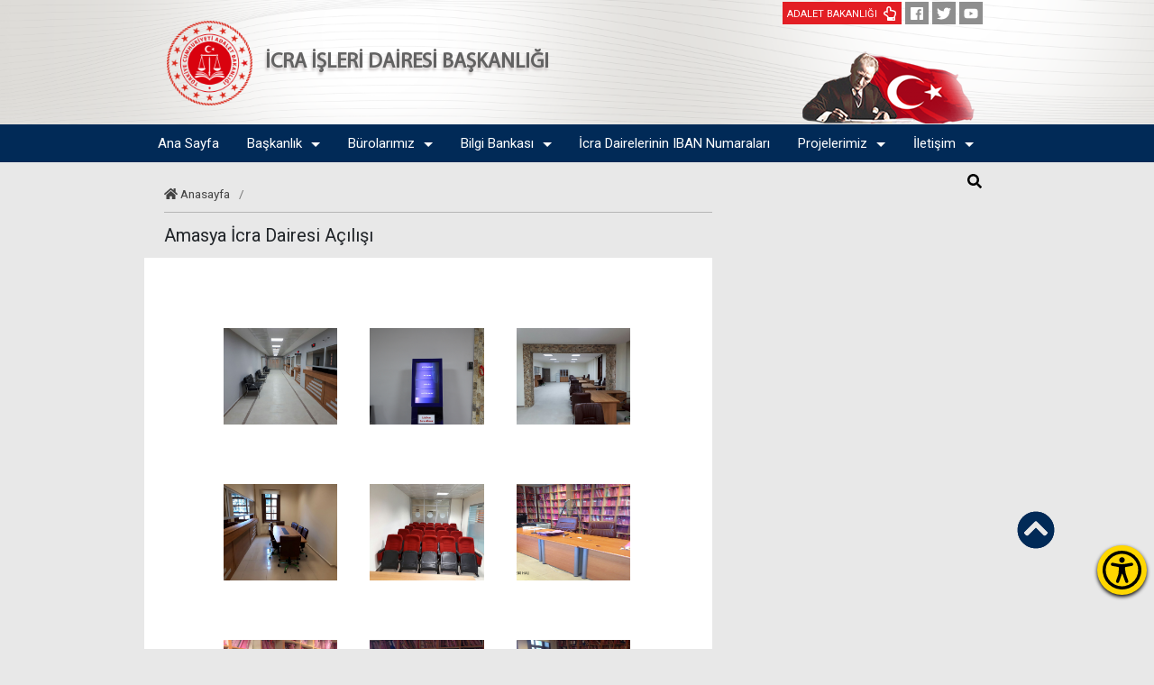

--- FILE ---
content_type: text/html; charset=utf-8
request_url: https://iidb.adalet.gov.tr/Home/AlbumlerDetay/amasya-icra-dairesi-acilisi
body_size: 67389
content:
<!DOCTYPE html>

<html>
<head>
    <meta charset="utf-8" />
    <meta name="viewport" content="width=device-width, initial-scale=1.0">
    <meta name="viewport" content="width=device-width, initial-scale=1, maximum-scale=1, user-scalable=no">
    <meta http-equiv="X-UA-Compatible" content="IE=edge,chrome=1" />
    <meta name="description" content="Adalet Bakanlığı İcra İşleri Dairesi Başkanlığı">
    <title>AlbumlerDetay</title>
    <meta name="author" content="Adalet Bakanlığı">
    
    <link href="/Assets/erisilebilirlik/accessibility.min.css" rel="stylesheet" />
    <link href="/Assets/front/css/bootstrap.min.css" rel="stylesheet" />
    <link href="/Assets/front/css/style.css" rel="stylesheet" />
    <link rel="stylesheet" href="/Assets/front/css/all.css" />
    <link rel="stylesheet" href="/Assets/front/css/lightgallery.css">
    <link href="/Assets/front/css/responsive.dataTables.min.css" rel="stylesheet" />
    <link href="/Assets/front/css/jquery.dataTables.min.css" rel="stylesheet" />


    <link rel="shortcut icon" href="/Assets/front/images/favicon.png" type="image/x-icon" />
    <script src="/Assets/back/js/fill.js"></script>
    <style>
        :root {
            --koyu: #012a57;
            --yazi: #fff   ;
            --ararenk:#939292;
            --ararenk2:#4786ca;
            --ararenk3:#4786ca;
        }


    </style>

    <script src="/Assets/front/js/jquery.min.js"></script>

</head>



<body>
    <!--start:: ERİŞİLEBİLİRLİK MENÜSÜ-->


    <button class="accessibility-toggle-button" id="accessibilityToggle" aria-label="Erişilebilirlik Menüsünü Aç">
        <svg xmlns="http://www.w3.org/2000/svg" viewBox="0 0 122.88 122.88" role="img">
            <title>Erişilebilirlik Menüsü İkonu</title>
            <path d="M61.44,0A61.46,61.46,0,1,1,18,18,61.21,61.21,0,0,1,61.44,0Zm-.39,74.18L52.1,98.91a4.94,4.94,0,0,1-2.58,2.83A5,5,0,0,1,42.7,95.5l6.24-17.28a26.3,26.3,0,0,0,1.17-4,40.64,40.64,0,0,0,.54-4.18c.24-2.53.41-5.27.54-7.9s.22-5.18.29-7.29c.09-2.63-.62-2.8-2.73-3.3l-.44-.1-18-3.39A5,5,0,0,1,27.08,46a5,5,0,0,1,5.05-7.74l19.34,3.63c.77.07,1.52.16,2.31.25a57.64,57.64,0,0,0,7.18.53A81.13,81.13,0,0,0,69.9,42c.9-.1,1.75-.21,2.6-.29l18.25-3.42A5,5,0,0,1,94.5,39a5,5,0,0,1,1.3,7,5,5,0,0,1-3.21,2.09L75.15,51.37c-.58.13-1.1.22-1.56.29-1.82.31-2.72.47-2.61,3.06.08,1.89.31,4.15.61,6.51.35,2.77.81,5.71,1.29,8.4.31,1.77.6,3.19,1,4.55s.79,2.75,1.39,4.42l6.11,16.9a5,5,0,0,1-6.82,6.24,4.94,4.94,0,0,1-2.58-2.83L63,74.23,62,72.4l-1,1.78Zm.39-53.52a8.83,8.83,0,1,1-6.24,2.59,8.79,8.79,0,0,1,6.24-2.59Zm36.35,4.43a51.42,51.42,0,1,0,15,36.35,51.27,51.27,0,0,0-15-36.35Z"></path>
        </svg>
    </button>
    <div id="accessibilityPanel" class="ac-panel">
        <div class="ac-panel--header">
            <h5 class="ac-panel--header__title" id="acPanel">Eri&#x15F;ilebilirlik Men&#xFC;s&#xFC;</h5>
            <button id="accessibilityCloseButton" type="button" class="ac-panel--close-button" aria-label="Kapat"></button>
        </div>
        <div class="ac-panel--body d-flex flex-column">
            <div class="ac-panel--wrapper">
                <div class="ac-box-wrapper">
                    <div class="ac-box" id="speakButton" data-acc-option="screen-reader">
                        <svg xmlns="http://www.w3.org/2000/svg" width="24" height="24" viewBox="0 0 24 24" fill="none" stroke="currentColor" stroke-width="2" stroke-linecap="round" stroke-linejoin="round">
                            <path d="M4 22h14a2 2 0 0 0 2-2V7.5L14.5 2H6a2 2 0 0 0-2 2v3"></path>
                            <polyline points="14 2 14 8 20 8"></polyline>
                            <path d="m7 10-3 2H2v4h2l3 2v-8Z"></path>
                            <path d="M11 11c.64.8 1 1.87 1 3s-.36 2.2-1 3"></path>
                        </svg>
                        <p class="m-0">Ekran Okuyucu</p>
                    </div>
                </div>
                <div class="ac-box-wrapper">
                    <div class="ac-box" id="selectSpeakButton" data-acc-option="select-reader">
                        <svg xmlns="http://www.w3.org/2000/svg" width="24" height="24" viewBox="0 0 24 24" fill="none" stroke="currentColor" stroke-width="2" stroke-linecap="round" stroke-linejoin="round">
                            <path d="M4 22h14a2 2 0 0 0 2-2V7.5L14.5 2H6a2 2 0 0 0-2 2v3"></path>
                            <polyline points="14 2 14 8 20 8"></polyline>
                            <path d="m7 10-3 2H2v4h2l3 2v-8Z"></path>
                            <path d="M11 11c.64.8 1 1.87 1 3s-.36 2.2-1 3"></path>
                        </svg>
                        <p class="m-0">Se&#xE7;ili Alan Okuyucu</p>
                    </div>
                </div>
                <div class="ac-box-wrapper">
                    <div class="ac-box" data-acc-option="highlight-links">
                        <svg xmlns="http://www.w3.org/2000/svg" width="24" height="24" viewBox="0 0 24 24" fill="none" stroke="currentColor" stroke-width="2" stroke-linecap="round" stroke-linejoin="round">
                            <title>Bağlantı Vurgula İkonu</title>
                            <path d="M10 13a5 5 0 0 0 7.54.54l3-3a5 5 0 0 0-7.07-7.07l-1.72 1.71"></path>
                            <path d="M14 11a5 5 0 0 0-7.54-.54l-3 3a5 5 0 0 0 7.07 7.07l1.71-1.71"></path>
                        </svg>
                        <p class="m-0">Ba&#x11F;lant&#x131; Vurgula</p>
                    </div>
                </div>
                <div class="ac-box-wrapper">
                    <div class="ac-box" data-acc-option="bigger-text">
                        <svg xmlns="http://www.w3.org/2000/svg" width="24" height="24" viewBox="0 0 24 24" fill="none" stroke="currentColor" stroke-width="2" stroke-linecap="round" stroke-linejoin="round">
                            <title>Metni Büyüt İkonu</title>
                            <polyline points="4 7 4 4 20 4 20 7"></polyline>
                            <line x1="9" y1="20" x2="15" y2="20"></line>
                            <line x1="12" y1="4" x2="12" y2="20"></line>
                        </svg>
                        <p class="m-0">B&#xFC;y&#xFC;k Metin</p>
                    </div>
                </div>
                <div class="ac-box-wrapper">
                    <div class="ac-box" data-acc-option="align-text-left">
                        <svg xmlns="http://www.w3.org/2000/svg" width="24" height="24" viewBox="0 0 24 24" fill="none" stroke="currentColor" stroke-width="2" stroke-linecap="round" stroke-linejoin="round">
                            <line x1="21" y1="6" x2="3" y2="6"></line>
                            <line x1="15" y1="12" x2="3" y2="12"></line>
                            <line x1="17" y1="18" x2="3" y2="18"></line>
                        </svg>
                        <p class="m-0">Metni Sola Hizala</p>
                    </div>
                </div>
                <div class="ac-box-wrapper hide-on-sm">
                    <div class="ac-box" data-acc-option="bigger-cursor">
                        <svg xmlns="http://www.w3.org/2000/svg" width="24" height="24" viewBox="0 0 24 24" fill="none" stroke="currentColor" stroke-width="2" stroke-linecap="round" stroke-linejoin="round">
                            <path d="m9 9 5 12 1.774-5.226L21 14 9 9z"></path>
                            <path d="m16.071 16.071 4.243 4.243"></path>
                            <path d="m7.188 2.239.777 2.897M5.136 7.965l-2.898-.777M13.95 4.05l-2.122 2.122m-5.657 5.656-2.12 2.122"></path>
                        </svg>
                        <p class="m-0">&#x130;mle&#xE7;</p>
                    </div>
                </div>
                <div class="ac-box-wrapper hide-on-sm">
                    <div class="ac-box" data-acc-option="reading-guide">
                        <svg xmlns="http://www.w3.org/2000/svg" width="24" height="24" viewBox="0 0 24 24" fill="none" stroke="currentColor" stroke-width="2" stroke-linecap="round" stroke-linejoin="round">
                            <path d="M8 3H2v15h7c1.7 0 3 1.3 3 3V7c0-2.2-1.8-4-4-4Z"></path>
                            <path d="m16 12 2 2 4-4"></path>
                            <path d="M22 6V3h-6c-2.2 0-4 1.8-4 4v14c0-1.7 1.3-3 3-3h7v-2.3"></path>
                        </svg>
                        <p class="m-0">Okuma K&#x131;lavuzu</p>
                    </div>
                </div>
                <div class="ac-box-wrapper hide-on-sm">
                    <div class="ac-box" data-acc-option="reading-mask">
                        <svg xmlns="http://www.w3.org/2000/svg" width="24" height="24" viewBox="0 0 24 24" fill="none" stroke="currentColor" stroke-width="2" stroke-linecap="round" stroke-linejoin="round">
                            <path d="M14.5 2H6a2 2 0 0 0-2 2v16a2 2 0 0 0 2 2h12a2 2 0 0 0 2-2V7.5L14.5 2z"></path>
                            <polyline points="14 2 14 8 20 8"></polyline>
                            <path d="M8 13h2"></path>
                            <path d="M8 17h2"></path>
                            <path d="M14 13h2"></path>
                            <path d="M14 17h2"></path>
                        </svg>
                        <p class="m-0">Okuma Maskesi</p>
                    </div>
                </div>
                <div class="ac-box-wrapper">
                    <div class="ac-box" data-acc-option="dyslexic-friendly">
                        <svg xmlns="http://www.w3.org/2000/svg" width="24" height="24" viewBox="0 0 24 24" fill="none" stroke="currentColor" stroke-width="2" stroke-linecap="round" stroke-linejoin="round">
                            <path d="M4 20h16"></path>
                            <path d="m6 16 6-12 6 12"></path>
                            <path d="M8 12h8"></path>
                        </svg>
                        <p class="m-0">Disleksi Dostu</p>
                    </div>
                </div>
                <div class="ac-box-wrapper">
                    <div class="ac-box" data-acc-option="contrast">
                        <svg xmlns="http://www.w3.org/2000/svg" width="24" height="24" viewBox="0 0 24 24" fill="none" stroke="currentColor" stroke-width="2" stroke-linecap="round" stroke-linejoin="round">
                            <circle cx="12" cy="12" r="10"></circle>
                            <path d="M12 18a6 6 0 0 0 0-12v12z"></path>
                        </svg>
                        <p class="m-0">Kontrast</p>
                    </div>
                </div>
                <div class="ac-box-wrapper">
                    <div class="ac-box" data-acc-option="desaturate">
                        <svg xmlns="http://www.w3.org/2000/svg" width="24" height="24" viewBox="0 0 24 24" fill="none" stroke="currentColor" stroke-width="2" stroke-linecap="round" stroke-linejoin="round">
                            <path d="M12 10V2"></path>
                            <path d="m4.93 10.93 1.41 1.41"></path>
                            <path d="M2 18h2"></path>
                            <path d="M20 18h2"></path>
                            <path d="m19.07 10.93-1.41 1.41"></path>
                            <path d="M22 22H2"></path>
                            <path d="m16 6-4 4-4-4"></path>
                            <path d="M16 18a4 4 0 0 0-8 0"></path>
                        </svg>
                        <p class="m-0">Solgunla&#x15F;t&#x131;rma</p>
                    </div>
                </div>
                <div class="ac-box-wrapper">
                    <div class="ac-box" data-acc-option="low-saturation">
                        <svg xmlns="http://www.w3.org/2000/svg" width="24" height="24" viewBox="0 0 24 24" fill="none" stroke="currentColor" stroke-width="2" stroke-linecap="round" stroke-linejoin="round">
                            <path d="M12 16a4 4 0 1 0 0-8 4 4 0 0 0 0 8z"></path>
                            <path d="M12 8a2.828 2.828 0 1 0 4 4"></path>
                            <path d="M12 2v2"></path>
                            <path d="M12 20v2"></path>
                            <path d="m4.93 4.93 1.41 1.41"></path>
                            <path d="m17.66 17.66 1.41 1.41"></path>
                            <path d="M2 12h2"></path>
                            <path d="M20 12h2"></path>
                            <path d="m6.34 17.66-1.41 1.41"></path>
                            <path d="m19.07 4.93-1.41 1.41"></path>
                        </svg>
                        <p class="m-0">D&#xFC;&#x15F;&#xFC;k Doygunluk</p>
                    </div>
                </div>
                <div class="ac-box-wrapper">
                    <div class="ac-box" data-acc-option="high-saturation">
                        <svg xmlns="http://www.w3.org/2000/svg" width="24" height="24" viewBox="0 0 24 24" fill="none" stroke="currentColor" stroke-width="2" stroke-linecap="round" stroke-linejoin="round">
                            <circle cx="12" cy="12" r="4"></circle>
                            <path d="M12 2v2"></path>
                            <path d="M12 20v2"></path>
                            <path d="m4.93 4.93 1.41 1.41"></path>
                            <path d="m17.66 17.66 1.41 1.41"></path>
                            <path d="M2 12h2"></path>
                            <path d="M20 12h2"></path>
                            <path d="m6.34 17.66-1.41 1.41"></path>
                            <path d="m19.07 4.93-1.41 1.41"></path>
                        </svg>
                        <p class="m-0">Y&#xFC;ksek Doygunluk</p>
                    </div>
                </div>
            </div>
            <button id="clearSettings" class="ac-clear-button">
                <svg xmlns="http://www.w3.org/2000/svg" width="24" height="24" viewBox="0 0 24 24" fill="none" stroke="currentColor" stroke-width="2" stroke-linecap="round" stroke-linejoin="round"><path d="M3 2v6h6"></path><path d="M21 12A9 9 0 0 0 6 5.3L3 8"></path><path d="M21 22v-6h-6"></path><path d="M3 12a9 9 0 0 0 15 6.7l3-2.7"></path></svg>
                Eri&#x15F;ilebilirlik Ayarlar&#x131;n&#x131; Temizle
            </button>
        </div>
    </div>
    <div id="readingFocusTop" class="reading-focus-overlay-top"></div>
    <div id="readingFocusBottom" class="reading-focus-overlay-bottom"></div>
    <div id="readingGuideLine" class="reading-guide-line"></div>

    <!--end:: ERİŞİLEBİLİRLİK MENÜSÜ-->



    <script src="/Assets/erisilebilirlik/accessibility.min.js"></script>
    <script src="/Assets/erisilebilirlik/articulate.min.js"></script>
    <div class="context">
        <div class="header">
            <div class="container p-0">
                <div class="header-kapsa">
                    <div class="logo"> <a href="/Home/Index"><img src="/Assets/front/images/logo.png" alt="Bakanlık Logosu" /></a></div>
                    <div class="logo-m "> <a href="/Home/Index"><img src="/Assets/front/images/m-logo.png" alt="Bakanlık Logosu" /></a></div>
                    <div class="site-baslik">
                        İCRA İŞLERİ DAİRESİ BAŞKANLIĞI 
                        <span class="baslik2">
                            
                        </span>
                    </div>
                    <div class="sag">
                        <div class="sag-ust">
                            <div class="sag-ust-elemanlar">
                                <a href="https://www.adalet.gov.tr/" target="_blank">  <div class="sag-ust-eleman"> <p> ADALET BAKANLIĞI </p> <i class="far fa-hand-point-up"></i>  </div> </a>
                                <a href="https://www.facebook.com/adaletbakanlik " target=" _blank">  <div class="sag-ust-eleman">  <i class="fab fa-facebook"></i>  </div></a>
                                <a href="https://twitter.com/adalet_bakanlik " target=" _blank"> <div class="sag-ust-eleman"> <i class="fab fa-twitter"></i>  </div></a>
                                <a href="https://www.youtube.com/TCAdaletBakanligiresmisayfa/ " target=" _blank"> <div class="sag-ust-eleman"> <i class="fab fa-youtube"></i>  </div></a>


                            </div>

                            <div class="mobil-ara">
                                <ul>
                                    <li>
                                        <button id="bul" class="ara"><i class="fas fa-search"></i></button>
                                    </li>
                                </ul>
                            </div>

                        </div>
                        <div class="sag-alt d-flex align-items-center gap-2">
                            <img src="/Assets/front/images/bayrak.png" class="d-none d-lg-block" alt="Atatürk Resmi">
                        </div>
                    </div>
                </div>
            </div>
        </div>
        <header class="red">
            <nav role="navigation">
                <div class="container p-0">
                    <a href="javascript:void(0);" class="ic close"></a>
                    <div class="container p-0">
                        <div class="row">
                            <div class="col-md-12">
                                <div class="navbar">
                                    <nav class="menu">
                                        <div class="nav-layer"></div>
                                        <div id="MainMenu">
                                            <div class="list-group panel">


                                                            <a href='/Home/' class="list-group-item-success"> &nbsp;&nbsp; Ana Sayfa </a>
                                                        <a href='#menuana2' class="list-group-item-success" data-toggle="collapse" data-parent="#MainMenu"> <i class="fa fa-caret-down"></i> Başkanlık  </a>
                                                        <div class="collapse" id='menuana2'>

                                                                    <a href='#menu1' class="list-group-item" data-toggle="collapse" data-parent="#MainMenu"> <i class="fa fa-caret-down"></i> Merkez Teşkilat </a>
                                                                        <div class="list-group-submenu collapse" id='menu1'>
                                                                                <a href='/Home/PersonelDetay/27' class="list-group-item " data-parent="#MainMenu">Başkan </a>
                                                                        </div>
                                                                        <div class="list-group-submenu collapse" id='menu1'>
                                                                                <a href='/Home/PersonelListe/Daire Başkanı' class="list-group-item " data-parent="#MainMenu">Daire Başkanları </a>
                                                                        </div>
                                                                        <div class="list-group-submenu collapse" id='menu1'>
                                                                                <a href='/Home/SayfaDetay/onceki-baskanlarimiz23122021085051' class="list-group-item " data-parent="#MainMenu">&#214;nceki Başkanlarımız </a>
                                                                        </div>
                                                                        <div class="list-group-submenu collapse" id='menu1'>
                                                                                <a href='/Home/PersonelListe/Tetkik H&#226;kimi' class="list-group-item " data-parent="#MainMenu">Tetkik H&#226;kimleri </a>
                                                                        </div>
                                                                        <div class="list-group-submenu collapse" id='menu1'>
                                                                                <a href='/Home/SayfaDetay/gorev-ve-yetkileri' class="list-group-item " data-parent="#MainMenu">G&#246;revlerimiz </a>
                                                                        </div>
                                                                        <div class="list-group-submenu collapse" id='menu1'>
                                                                                <a href='/Home/SayfaDetay/teskilat-semasi' class="list-group-item " data-parent="#MainMenu">Teşkilat Şeması </a>
                                                                        </div>
                                                                    <a href='#menu2' class="list-group-item" data-toggle="collapse" data-parent="#MainMenu"> <i class="fa fa-caret-down"></i> Taşra Teşkilatı </a>
                                                                        <div class="list-group-submenu collapse" id='menu2'>
                                                                                <a href='/Home/SayfaDetay/icra-daireleri-baskanliklari' class="list-group-item " data-parent="#MainMenu">İcra Daireleri Başkanlıkları </a>
                                                                        </div>
                                                                        <div class="list-group-submenu collapse" id='menu2'>
                                                                                <a href='/Home/SayfaDetay/icra-daireleri-baskanliklari-telefon-rehberi28042023092232' class="list-group-item " data-parent="#MainMenu">İcra Daireleri Başkanlıkları Telefon Rehberi </a>
                                                                        </div>
                                                        </div>
                                                        <a href='#menuana3' class="list-group-item-success" data-toggle="collapse" data-parent="#MainMenu"> <i class="fa fa-caret-down"></i> B&#252;rolarımız  </a>
                                                        <div class="collapse" id='menuana3'>

                                                                    <div class="list-group-item birimmenu" data-toggle="collapse" data-parent="#MainMenu">
                                                                            <a href='/Home/BirimDetay/21' class="list-group-item " data-parent="#MainMenu">Ar-Ge &amp; Proje B&#252;rosu </a>

                                                                    </div>
                                                                    <div class="list-group-item birimmenu" data-toggle="collapse" data-parent="#MainMenu">
                                                                            <a href='/Home/birimdetay/16' class="list-group-item " data-parent="#MainMenu">Atama B&#252;rosu </a>

                                                                    </div>
                                                                    <div class="list-group-item birimmenu" data-toggle="collapse" data-parent="#MainMenu">
                                                                            <a href='/Home/BirimDetay/29' class="list-group-item " data-parent="#MainMenu">Bilgi Edinme B&#252;rosu </a>

                                                                    </div>
                                                                    <div class="list-group-item birimmenu" data-toggle="collapse" data-parent="#MainMenu">
                                                                            <a href='/Home/BirimDetay/30' class="list-group-item " data-parent="#MainMenu">Dava Takip B&#252;rosu </a>

                                                                    </div>
                                                                    <div class="list-group-item birimmenu" data-toggle="collapse" data-parent="#MainMenu">
                                                                            <a href='/Home/BirimDetay/22' class="list-group-item " data-parent="#MainMenu">Disiplin B&#252;rosu </a>

                                                                    </div>
                                                                    <div class="list-group-item birimmenu" data-toggle="collapse" data-parent="#MainMenu">
                                                                            <a href='/Home/BirimDetay/31' class="list-group-item " data-parent="#MainMenu">İdari İşler B&#252;rosu </a>

                                                                    </div>
                                                                    <div class="list-group-item birimmenu" data-toggle="collapse" data-parent="#MainMenu">
                                                                            <a href='/Home/BirimDetay/34' class="list-group-item " data-parent="#MainMenu">İnsan Kaynakları Geliştirme B&#252;rosu </a>

                                                                    </div>
                                                                    <div class="list-group-item birimmenu" data-toggle="collapse" data-parent="#MainMenu">
                                                                            <a href='/Home/BirimDetay/28' class="list-group-item " data-parent="#MainMenu">İzin B&#252;rosu </a>

                                                                    </div>
                                                                    <div class="list-group-item birimmenu" data-toggle="collapse" data-parent="#MainMenu">
                                                                            <a href='/Home/BirimDetay/24' class="list-group-item " data-parent="#MainMenu">Mevzuat ve G&#246;r&#252;ş B&#252;rosu </a>

                                                                    </div>
                                                                    <div class="list-group-item birimmenu" data-toggle="collapse" data-parent="#MainMenu">
                                                                            <a href='/Home/BirimDetay/23' class="list-group-item " data-parent="#MainMenu">Sicil ve Emeklilik B&#252;rosu </a>

                                                                    </div>
                                                                    <div class="list-group-item birimmenu" data-toggle="collapse" data-parent="#MainMenu">
                                                                            <a href='/Home/BirimDetay/25' class="list-group-item " data-parent="#MainMenu">Terfi ve Kadro B&#252;rosu </a>

                                                                    </div>
                                                                    <div class="list-group-item birimmenu" data-toggle="collapse" data-parent="#MainMenu">
                                                                            <a href='/Home/BirimDetay/17' class="list-group-item " data-parent="#MainMenu">Yedieminlik B&#252;rosu </a>

                                                                    </div>
                                                        </div>
                                                        <a href='#menuana4' class="list-group-item-success" data-toggle="collapse" data-parent="#MainMenu"> <i class="fa fa-caret-down"></i> Bilgi Bankası  </a>
                                                        <div class="collapse" id='menuana4'>

                                                                    <a href='#menu15' class="list-group-item" data-toggle="collapse" data-parent="#MainMenu"> <i class="fa fa-caret-down"></i> Mevzuat </a>
                                                                        <div class="list-group-submenu collapse" id='menu15'>
                                                                                <a href='/Home/SayfaDetay/kanun-ve-yonetmelikler' class="list-group-item " data-parent="#MainMenu">Kanun </a>
                                                                        </div>
                                                                        <div class="list-group-submenu collapse" id='menu15'>
                                                                                <a href='/Home/SayfaDetay/cumhurbaskani-karari' class="list-group-item " data-parent="#MainMenu">Cumhurbaşkanı Kararı </a>
                                                                        </div>
                                                                        <div class="list-group-submenu collapse" id='menu15'>
                                                                                <a href='/Home/SayfaDetay/yonetmelik' class="list-group-item " data-parent="#MainMenu">Y&#246;netmelik </a>
                                                                        </div>
                                                                        <div class="list-group-submenu collapse" id='menu15'>
                                                                                <a href='/Home/SayfaDetay/genelge-ve-yazilar' class="list-group-item " data-parent="#MainMenu">Genelge </a>
                                                                        </div>
                                                                        <div class="list-group-submenu collapse" id='menu15'>
                                                                                <a href='/Home/SayfaDetay/ucret-tarifesi' class="list-group-item " data-parent="#MainMenu">Tarifeler </a>
                                                                        </div>
                                                                        <div class="list-group-submenu collapse" id='menu15'>
                                                                                <a href='/Home/SayfaDetay/teblig' class="list-group-item " data-parent="#MainMenu">Tebliğ </a>
                                                                        </div>
                                                                    <a href='#menu16' class="list-group-item" data-toggle="collapse" data-parent="#MainMenu"> <i class="fa fa-caret-down"></i> G&#246;r&#252;şler </a>
                                                                        <div class="list-group-submenu collapse" id='menu16'>
                                                                                <a href='/Home/SayfaDetay/genel-nitelikli-gorus-ve-genel-yazilar15022023124400' class="list-group-item " data-parent="#MainMenu">Genel Nitelikli G&#246;r&#252;ş ve Genel Yazılar </a>
                                                                        </div>
                                                                    <a href='#menu17' class="list-group-item" data-toggle="collapse" data-parent="#MainMenu"> <i class="fa fa-caret-down"></i> İhtiya&#231; Duyulan Bilgiler </a>
                                                                        <div class="list-group-submenu collapse" id='menu17'>
                                                                                <a href='/Home/BilgiDetay/1' class="list-group-item " data-parent="#MainMenu">Kararnameler </a>
                                                                        </div>
                                                                        <div class="list-group-submenu collapse" id='menu17'>
                                                                                <a href='/Home/SayfaDetay/disiplin-sorusturmasi-yapilirken-dikkat-edilmesi-gereken-hususlar' class="list-group-item " data-parent="#MainMenu">Disiplin Soruşturması Yapılırken Dikkat Edilmesi Gereken Hususlar </a>
                                                                        </div>
                                                                        <div class="list-group-submenu collapse" id='menu17'>
                                                                                <a href='/Home/BilgiDetay/2' class="list-group-item " data-parent="#MainMenu">Formlar </a>
                                                                        </div>
                                                                        <div class="list-group-submenu collapse" id='menu17'>
                                                                                <a href='/Home/BilgiDetay/3' class="list-group-item " data-parent="#MainMenu">İstatistikler </a>
                                                                        </div>
                                                                        <div class="list-group-submenu collapse" id='menu17'>
                                                                                <a href='/Home/SayfaDetay/icra-daire-baskanliklarinin-kuruldugu-mahaller' class="list-group-item " data-parent="#MainMenu">İcra Daireleri Başkanlıklarının Kurulduğu Mahaller </a>
                                                                        </div>
                                                                        <div class="list-group-submenu collapse" id='menu17'>
                                                                                <a href='/Home/SayfaDetay/elektronik-satis-uygulamasina-gecilen-mahaller' class="list-group-item " data-parent="#MainMenu">Elektronik Satış Uygulamasına Ge&#231;ilen Mahaller </a>
                                                                        </div>
                                                                        <div class="list-group-submenu collapse" id='menu17'>
                                                                                <a href='/Home/SayfaDetay/yeni-icra-modelinin-uygulandigi-mahaller' class="list-group-item " data-parent="#MainMenu">Yeni İcra Modelinin Uygulandığı Mahaller </a>
                                                                        </div>
                                                                        <div class="list-group-submenu collapse" id='menu17'>
                                                                                <a href='/Home/SayfaDetay/icra-dairelerinin-etkinliginin-arttirilmasi-devam-projesi-faz-ii-uygulanan-mahaller09092022100801' class="list-group-item " data-parent="#MainMenu">İcra Dairelerinin Etkinliğinin Arttırılması Devam Projesi (FAZ II) Uygulanan Mahaller </a>
                                                                        </div>
                                                                        <div class="list-group-submenu collapse" id='menu17'>
                                                                                <a href='/Home/SayfaDetay/tasfiye-icin-gorevlendirilen-icra-daireleri10102023095027' class="list-group-item " data-parent="#MainMenu">Tasfiye İ&#231;in G&#246;revlendirilen İcra Daireleri </a>
                                                                        </div>
                                                        </div>
                                                            <a href='/Home/harita' class="list-group-item-success"> &nbsp;&nbsp; İcra Dairelerinin IBAN Numaraları </a>
                                                        <a href='#menuana6' class="list-group-item-success" data-toggle="collapse" data-parent="#MainMenu"> <i class="fa fa-caret-down"></i> Projelerimiz  </a>
                                                        <div class="collapse" id='menuana6'>

                                                                    <div class="list-group-item birimmenu" data-toggle="collapse" data-parent="#MainMenu">
                                                                            <a href='/Home/SayfaDetay/yeni-icra-modeli' class="list-group-item " data-parent="#MainMenu">Yeni İcra Modeli </a>

                                                                    </div>
                                                                    <div class="list-group-item birimmenu" data-toggle="collapse" data-parent="#MainMenu">
                                                                            <a href='/Home/SayfaDetay/icra-dairelerinin-etkinliginin-arttirilmasi-devam-projesi-faz-ii' class="list-group-item " data-parent="#MainMenu">İcra Dairelerinin Etkinliğinin Arttırılması Devam Projesi (FAZ II) </a>

                                                                    </div>
                                                        </div>
                                                        <a href='#menuana7' class="list-group-item-success" data-toggle="collapse" data-parent="#MainMenu"> <i class="fa fa-caret-down"></i> İletişim  </a>
                                                        <div class="collapse" id='menuana7'>

                                                                    <div class="list-group-item birimmenu" data-toggle="collapse" data-parent="#MainMenu">
                                                                            <a href='/Home/TelefonRehberi' class="list-group-item " data-parent="#MainMenu">Telefon Rehberi </a>

                                                                    </div>
                                                                    <div class="list-group-item birimmenu" data-toggle="collapse" data-parent="#MainMenu">
                                                                            <a href='/Home/SayfaDetay/adres-bilgileri' class="list-group-item " data-parent="#MainMenu">Adres ve İletişim Bilgileri </a>

                                                                    </div>
                                                        </div>

                                            </div>
                                        </div>
                                    </nav>
                                    <div class="navbar">
                                        <a class="nav-toggle">
                                            <span></span>
                                            <span></span>
                                            <span></span>
                                        </a>
                                    </div>
                                </div>
                            </div>
                        </div>
                    </div>

                    <ul class="main-nav">
                                <li class="top-level-link">
                                        <a href='/Home/'><span>Ana Sayfa</span></a>
                                </li>
                                <li class="top-level-link">
                                        <a href="#" class="mega-menu"><span>Başkanlık</span></a>
                                    <div class="sub-menu-block">
                                        <div class="row">
                                                <div class="col-md-4 col-lg-4 col-sm-4">

                                                        <h2 class="sub-menu-head">Merkez Teşkilat</h2>
                                                        <ul class="sub-menu-lists">
                                                                <li>
                                                                        <a href='/Home/PersonelDetay/27'><span>Başkan </span></a>
                                                                </li>
                                                                <li>
                                                                        <a href='/Home/PersonelListe/Daire Başkanı'><span>Daire Başkanları </span></a>
                                                                </li>
                                                                <li>
                                                                        <a href='/Home/SayfaDetay/onceki-baskanlarimiz23122021085051'><span>&#214;nceki Başkanlarımız </span></a>
                                                                </li>
                                                                <li>
                                                                        <a href='/Home/PersonelListe/Tetkik H&#226;kimi'><span>Tetkik H&#226;kimleri </span></a>
                                                                </li>
                                                                <li>
                                                                        <a href='/Home/SayfaDetay/gorev-ve-yetkileri'><span>G&#246;revlerimiz </span></a>
                                                                </li>
                                                                <li>
                                                                        <a href='/Home/SayfaDetay/teskilat-semasi'><span>Teşkilat Şeması </span></a>
                                                                </li>
                                                        </ul>


                                                </div>
                                                <div class="col-md-4 col-lg-4 col-sm-4">

                                                        <h2 class="sub-menu-head">Taşra Teşkilatı</h2>
                                                        <ul class="sub-menu-lists">
                                                                <li>
                                                                        <a href='/Home/SayfaDetay/icra-daireleri-baskanliklari'><span>İcra Daireleri Başkanlıkları </span></a>
                                                                </li>
                                                                <li>
                                                                        <a href='/Home/SayfaDetay/icra-daireleri-baskanliklari-telefon-rehberi28042023092232'><span>İcra Daireleri Başkanlıkları Telefon Rehberi </span></a>
                                                                </li>
                                                        </ul>


                                                </div>
                                        </div>
                                    </div>
                                </li>
                                <li class="top-level-link">
                                        <a href="#" class="mega-menu"><span>B&#252;rolarımız</span></a>
                                    <div class="sub-menu-block">
                                        <div class="row">
                                                <div class="col-md-4 col-lg-4 col-sm-4">

                                                        <div class="birimmenu">

                                                                <a href='/Home/BirimDetay/21'> Ar-Ge &amp; Proje B&#252;rosu</a>
                                                        </div>


                                                </div>
                                                <div class="col-md-4 col-lg-4 col-sm-4">

                                                        <div class="birimmenu">

                                                                <a href='/Home/birimdetay/16'> Atama B&#252;rosu</a>
                                                        </div>


                                                </div>
                                                <div class="col-md-4 col-lg-4 col-sm-4">

                                                        <div class="birimmenu">

                                                                <a href='/Home/BirimDetay/29'> Bilgi Edinme B&#252;rosu</a>
                                                        </div>


                                                </div>
                                                <div class="col-md-4 col-lg-4 col-sm-4">

                                                        <div class="birimmenu">

                                                                <a href='/Home/BirimDetay/30'> Dava Takip B&#252;rosu</a>
                                                        </div>


                                                </div>
                                                <div class="col-md-4 col-lg-4 col-sm-4">

                                                        <div class="birimmenu">

                                                                <a href='/Home/BirimDetay/22'> Disiplin B&#252;rosu</a>
                                                        </div>


                                                </div>
                                                <div class="col-md-4 col-lg-4 col-sm-4">

                                                        <div class="birimmenu">

                                                                <a href='/Home/BirimDetay/31'> İdari İşler B&#252;rosu</a>
                                                        </div>


                                                </div>
                                                <div class="col-md-4 col-lg-4 col-sm-4">

                                                        <div class="birimmenu">

                                                                <a href='/Home/BirimDetay/34'> İnsan Kaynakları Geliştirme B&#252;rosu</a>
                                                        </div>


                                                </div>
                                                <div class="col-md-4 col-lg-4 col-sm-4">

                                                        <div class="birimmenu">

                                                                <a href='/Home/BirimDetay/28'> İzin B&#252;rosu</a>
                                                        </div>


                                                </div>
                                                <div class="col-md-4 col-lg-4 col-sm-4">

                                                        <div class="birimmenu">

                                                                <a href='/Home/BirimDetay/24'> Mevzuat ve G&#246;r&#252;ş B&#252;rosu</a>
                                                        </div>


                                                </div>
                                                <div class="col-md-4 col-lg-4 col-sm-4">

                                                        <div class="birimmenu">

                                                                <a href='/Home/BirimDetay/23'> Sicil ve Emeklilik B&#252;rosu</a>
                                                        </div>


                                                </div>
                                                <div class="col-md-4 col-lg-4 col-sm-4">

                                                        <div class="birimmenu">

                                                                <a href='/Home/BirimDetay/25'> Terfi ve Kadro B&#252;rosu</a>
                                                        </div>


                                                </div>
                                                <div class="col-md-4 col-lg-4 col-sm-4">

                                                        <div class="birimmenu">

                                                                <a href='/Home/BirimDetay/17'> Yedieminlik B&#252;rosu</a>
                                                        </div>


                                                </div>
                                        </div>
                                    </div>
                                </li>
                                <li class="top-level-link">
                                        <a href="#" class="mega-menu"><span>Bilgi Bankası</span></a>
                                    <div class="sub-menu-block">
                                        <div class="row">
                                                <div class="col-md-4 col-lg-4 col-sm-4">

                                                        <h2 class="sub-menu-head">Mevzuat</h2>
                                                        <ul class="sub-menu-lists">
                                                                <li>
                                                                        <a href='/Home/SayfaDetay/kanun-ve-yonetmelikler'><span>Kanun </span></a>
                                                                </li>
                                                                <li>
                                                                        <a href='/Home/SayfaDetay/cumhurbaskani-karari'><span>Cumhurbaşkanı Kararı </span></a>
                                                                </li>
                                                                <li>
                                                                        <a href='/Home/SayfaDetay/yonetmelik'><span>Y&#246;netmelik </span></a>
                                                                </li>
                                                                <li>
                                                                        <a href='/Home/SayfaDetay/genelge-ve-yazilar'><span>Genelge </span></a>
                                                                </li>
                                                                <li>
                                                                        <a href='/Home/SayfaDetay/ucret-tarifesi'><span>Tarifeler </span></a>
                                                                </li>
                                                                <li>
                                                                        <a href='/Home/SayfaDetay/teblig'><span>Tebliğ </span></a>
                                                                </li>
                                                        </ul>


                                                </div>
                                                <div class="col-md-4 col-lg-4 col-sm-4">

                                                        <h2 class="sub-menu-head">G&#246;r&#252;şler</h2>
                                                        <ul class="sub-menu-lists">
                                                                <li>
                                                                        <a href='/Home/SayfaDetay/genel-nitelikli-gorus-ve-genel-yazilar15022023124400'><span>Genel Nitelikli G&#246;r&#252;ş ve Genel Yazılar </span></a>
                                                                </li>
                                                        </ul>


                                                </div>
                                                <div class="col-md-4 col-lg-4 col-sm-4">

                                                        <h2 class="sub-menu-head">İhtiya&#231; Duyulan Bilgiler</h2>
                                                        <ul class="sub-menu-lists">
                                                                <li>
                                                                        <a href='/Home/BilgiDetay/1'><span>Kararnameler </span></a>
                                                                </li>
                                                                <li>
                                                                        <a href='/Home/SayfaDetay/disiplin-sorusturmasi-yapilirken-dikkat-edilmesi-gereken-hususlar'><span>Disiplin Soruşturması Yapılırken Dikkat Edilmesi Gereken Hususlar </span></a>
                                                                </li>
                                                                <li>
                                                                        <a href='/Home/BilgiDetay/2'><span>Formlar </span></a>
                                                                </li>
                                                                <li>
                                                                        <a href='/Home/BilgiDetay/3'><span>İstatistikler </span></a>
                                                                </li>
                                                                <li>
                                                                        <a href='/Home/SayfaDetay/icra-daire-baskanliklarinin-kuruldugu-mahaller'><span>İcra Daireleri Başkanlıklarının Kurulduğu Mahaller </span></a>
                                                                </li>
                                                                <li>
                                                                        <a href='/Home/SayfaDetay/elektronik-satis-uygulamasina-gecilen-mahaller'><span>Elektronik Satış Uygulamasına Ge&#231;ilen Mahaller </span></a>
                                                                </li>
                                                                <li>
                                                                        <a href='/Home/SayfaDetay/yeni-icra-modelinin-uygulandigi-mahaller'><span>Yeni İcra Modelinin Uygulandığı Mahaller </span></a>
                                                                </li>
                                                                <li>
                                                                        <a href='/Home/SayfaDetay/icra-dairelerinin-etkinliginin-arttirilmasi-devam-projesi-faz-ii-uygulanan-mahaller09092022100801'><span>İcra Dairelerinin Etkinliğinin Arttırılması Devam Projesi (FAZ II) Uygulanan Mahaller </span></a>
                                                                </li>
                                                                <li>
                                                                        <a href='/Home/SayfaDetay/tasfiye-icin-gorevlendirilen-icra-daireleri10102023095027'><span>Tasfiye İ&#231;in G&#246;revlendirilen İcra Daireleri </span></a>
                                                                </li>
                                                        </ul>


                                                </div>
                                        </div>
                                    </div>
                                </li>
                                <li class="top-level-link">
                                        <a href='/Home/harita'><span>İcra Dairelerinin IBAN Numaraları</span></a>
                                </li>
                                <li class="top-level-link">
                                        <a href="#" class="mega-menu"><span>Projelerimiz</span></a>
                                    <div class="sub-menu-block">
                                        <div class="row">
                                                <div class="col-md-4 col-lg-4 col-sm-4">

                                                        <div class="birimmenu">

                                                                <a href='/Home/SayfaDetay/yeni-icra-modeli'> Yeni İcra Modeli</a>
                                                        </div>


                                                </div>
                                                <div class="col-md-4 col-lg-4 col-sm-4">

                                                        <div class="birimmenu">

                                                                <a href='/Home/SayfaDetay/icra-dairelerinin-etkinliginin-arttirilmasi-devam-projesi-faz-ii'> İcra Dairelerinin Etkinliğinin Arttırılması Devam Projesi (FAZ II)</a>
                                                        </div>


                                                </div>
                                        </div>
                                    </div>
                                </li>
                                <li class="top-level-link">
                                        <a href="#" class="mega-menu"><span>İletişim</span></a>
                                    <div class="sub-menu-block">
                                        <div class="row">
                                                <div class="col-md-4 col-lg-4 col-sm-4">

                                                        <div class="birimmenu">

                                                                <a href='/Home/TelefonRehberi'> Telefon Rehberi</a>
                                                        </div>


                                                </div>
                                                <div class="col-md-4 col-lg-4 col-sm-4">

                                                        <div class="birimmenu">

                                                                <a href='/Home/SayfaDetay/adres-bilgileri'> Adres ve İletişim Bilgileri</a>
                                                        </div>


                                                </div>
                                        </div>
                                    </div>
                                </li>
                        <li class="top-level-link">
                            <button class="ara"> <i class="fas fa-search"></i> </button>
                        </li>
                    </ul>
                </div>
            </nav>
        </header>
        <div id="arama-kutu2">
            <div class="arama">
<form action="/Home/Arama" id="arama" method="post"><input name="__RequestVerificationToken" type="hidden" value="UJsa72yJvEOep6VfDsGNTNu1mDe-8MtPir934ohG14ndbQaoCf23skphmqtFw7Qz3MZOei2x_3Ga-J2i5oGMYwSOotQY1VHRAVOwVhwul7Q1" />                    <div class="ara-kapsa">
                        <div> <input type="search" name="aramakelime" class="ara form-control" id="ara" placeholder="Aranan Kelimeler.." autocomplete="off"></div>
                        <div> <button class="bul"> <i class="fas fa-search"></i> </button> </div>
                    </div>
</form>            </div>
        </div>
        <main role="main">
            
<title>İcra İşleri Dairesi Başkanlığı</title>



<div class="container p-0">
    <div class="ortaalan-dis">
        <div class="ortaalan">
            <div class="sayfa-bilgisi">
                <div class="sayfa-link">
                    <a href="/Home/Index"> <i class="fas fa-home"></i> Anasayfa </a>/

                    

                </div>
                <div class="sayfa-baslik">
                    Amasya İcra Dairesi A&#231;ılışı
                </div>
            </div>
            <div class="icerik-dis">
                <div class="icerik-yazi">
                        <div class="icerik-dis">
                            <div class="resim-gallery">
                                <ul id="lightgallery" class="list-unstyled">
                                        <li class="resim-item1" data-responsive="img/1-375.jpg 375, img/1-480.jpg 480, img/1.jpg 800" data-src="/Resimler/Galeri/7120201637101.JPG" data-sub-html="">
                                            <a href=""><img class="img-responsive" src="/Resimler/Galeri/7120201637101.JPG"></a>
                                        </li>
                                        <li class="resim-item1" data-responsive="img/1-375.jpg 375, img/1-480.jpg 480, img/1.jpg 800" data-src="/Resimler/Galeri/7120201637132.JPG" data-sub-html="">
                                            <a href=""><img class="img-responsive" src="/Resimler/Galeri/7120201637132.JPG"></a>
                                        </li>
                                        <li class="resim-item1" data-responsive="img/1-375.jpg 375, img/1-480.jpg 480, img/1.jpg 800" data-src="/Resimler/Galeri/7120201637163.JPG" data-sub-html="">
                                            <a href=""><img class="img-responsive" src="/Resimler/Galeri/7120201637163.JPG"></a>
                                        </li>
                                        <li class="resim-item1" data-responsive="img/1-375.jpg 375, img/1-480.jpg 480, img/1.jpg 800" data-src="/Resimler/Galeri/7120201637194.JPG" data-sub-html="">
                                            <a href=""><img class="img-responsive" src="/Resimler/Galeri/7120201637194.JPG"></a>
                                        </li>
                                        <li class="resim-item1" data-responsive="img/1-375.jpg 375, img/1-480.jpg 480, img/1.jpg 800" data-src="/Resimler/Galeri/7120201637235.JPG" data-sub-html="">
                                            <a href=""><img class="img-responsive" src="/Resimler/Galeri/7120201637235.JPG"></a>
                                        </li>
                                        <li class="resim-item1" data-responsive="img/1-375.jpg 375, img/1-480.jpg 480, img/1.jpg 800" data-src="/Resimler/Galeri/712020163728eski_1.JPG" data-sub-html="">
                                            <a href=""><img class="img-responsive" src="/Resimler/Galeri/712020163728eski_1.JPG"></a>
                                        </li>
                                        <li class="resim-item1" data-responsive="img/1-375.jpg 375, img/1-480.jpg 480, img/1.jpg 800" data-src="/Resimler/Galeri/712020163732eski_2.JPG" data-sub-html="">
                                            <a href=""><img class="img-responsive" src="/Resimler/Galeri/712020163732eski_2.JPG"></a>
                                        </li>
                                        <li class="resim-item1" data-responsive="img/1-375.jpg 375, img/1-480.jpg 480, img/1.jpg 800" data-src="/Resimler/Galeri/712020163736eski_3.JPG" data-sub-html="">
                                            <a href=""><img class="img-responsive" src="/Resimler/Galeri/712020163736eski_3.JPG"></a>
                                        </li>
                                        <li class="resim-item1" data-responsive="img/1-375.jpg 375, img/1-480.jpg 480, img/1.jpg 800" data-src="/Resimler/Galeri/712020163740eski_4.JPG" data-sub-html="">
                                            <a href=""><img class="img-responsive" src="/Resimler/Galeri/712020163740eski_4.JPG"></a>
                                        </li>
                                </ul>
                            </div>
                        </div>

                </div>
            </div>
            <div class="orta-sag">


                

            </div>


        </div>
    </div>

</div>



<script type="text/javascript">
    $(document).ready(function () {
        $('#lightgallery').lightGallery();
    });
</script>

        </main>
        <footer>
            <div class="footer-dis container">
                <div class="footer-sol">
                    <div class="alt-logo"><img src="/Assets/front/images/logo-alt.png" alt=" " /></div>
                </div>

                <div class="footer-kutularkapsa">
                        <div class="footer-kutu1">
                            <a href="#" class="scroll_To_Top"> <span><i class="fas fa-chevron-circle-up fa-3x"></i></span></a>
                                    <a href="#"> <div class="footer-baslik"> Bağlantılar </div></a>
                                <div class="footer-linkler">
                                    <ul>
                                                <li><a href='https://www.adalet.gov.tr/' target="_blank"> Bağlantılar</a></li>
                                    </ul>
                                </div>
                        </div>
                        <div class="footer-kutu1">
                            <a href="#" class="scroll_To_Top"> <span><i class="fas fa-chevron-circle-up fa-3x"></i></span></a>
                                    <a href="#"> <div class="footer-baslik"> Yararlı Linkler </div></a>
                                <div class="footer-linkler">
                                    <ul>
                                                <li><a href='https://mevzuat.adalet.gov.tr/' target="_blank"> Uyap Mevzuat Programı</a></li>
                                                <li><a href='http://www.uyap.gov.tr/' target="_blank"> UYAP Bilişim Sistemi</a></li>
                                    </ul>
                                </div>
                        </div>
                </div>

                <div class="adresalan">
                    <div class="adres-kutu">   <span> <i class="fas fa-phone-volume"></i> </span>   <span>      0312 549 45 45/44 </span> </div>
                    <div class="adres-kutu">    <span> <i class="far fa-envelope-open"></i> </span>  <span>    iidb@adalet.gov.tr </span> </div>
                    <div class="adres-kutu"> <span> <i class="fas fa-map-marker-alt"></i> </span>  <span>       Devlet Mah. Vekaletler Cad. No:6  A Blok Kat:2 Çankaya / ANKARA  </span> </div>
                    <div class="adres-kutu"><span><i class="fas fa-users"></i> </span>  <span>Bugün: 1.052   Toplam:12.562.677 kişi ziyaret etti.  </span> </div>

                </div>

            </div>

            <div class="alt-bilgi container">
                <div class="telif-yazi"> T.C. Adalet Bakanlığı İcra İşleri Dairesi Başkanlığı © Tüm Hakları Saklıdır.</div>
                <div class="sayac">
                    Tasarım ve Kodlaması <b> Bilgi İşlem Genel Müdürlüğü</b> tarafından yapılmıştır.  2019
                </div>
            </div>


        </footer>
        <div class="overlay"></div>
    </div>
    <script src="/Assets/front/js/picturefill.min.js"></script>
    <script src="/Assets/front/js/lightgallery-all.min.js"></script>
    <script src="/Assets/front/js/jquery.mousewheel.min.js"></script>
    <script async src="/Assets/front/js/widgets.js" charset="utf-8"></script>
    <script src="/Assets/front/js/all.js"></script>
    <script src="/Assets/front/js/bootstrap.bundle.min.js"></script>
    <script src="/Assets/front/js/jquery.dataTables.min.js"></script>
    <script src="/Assets/front/js/dataTables.bootstrap4.min.js"></script>
    <script src="/Assets/front/js/app.js"></script>
    <link href="/Assets/front/css/PagedList.css" rel="stylesheet" />


</body>
</html>


--- FILE ---
content_type: text/css
request_url: https://iidb.adalet.gov.tr/Assets/front/css/style.css
body_size: 77423
content:
@import url('https://fonts.googleapis.com/css?family=Roboto:100,300,400,500,700,900');

:root {
    --koyu: #ab2437;
    --yazi: #ffffff;
    --ararenk: #939292;
    --ararenk2: #ca4e63;
    --ararenk3: #d5b568;
}

@font-face {
    font-family: 'Myriad Pro';
    src: url('../../../Assets/front/font/MyriadPro-Regular.eot');
    src: url('../../../Assets/front/font/MyriadPro-Regular.eot') format('embedded-opentype'),
        url('../../../Assets/front/font/MyriadPro-Regular.woff') format('woff'),
        url('../../../Assets/front/font/MyriadPro-Regular.ttf') format('truetype'),
        url('../../../Assets/front/font/MyriadPro-Regular.svg#Adalet') format('svg');
}


body {
    font-family: "Roboto", Helvetica, Arial, sans-serif;
    background-color: #e8e8e8;
    font-size: 2.1vmin;
    font-size: 2.1hmin;
    font-size: 14px;
}


.hata{     
    display: block;
    overflow: hidden;
    padding: 20px;
    padding-top: 30px;  
    width: 450px;
    background-color: #ce030b;
    color: #fff;
    text-align: center;
    margin-left: auto;
    margin-right: auto; 
}

.harita-not {
    padding: 19px;
    display: flex;
    align-items: center;
    justify-content: center;
    font-weight: 500;
}


.tab_container3 {
    width: 100%;
    background-color: #bbd9e0;
    margin-top: 13px;
    display: flex;
    align-items: center;
    padding: 10px;
}

    .tab_container3 select {
        display: block;
        width: 175px;
        height: calc(1.5em + .75rem + 2px);
        padding: 8px;
        font-weight: 400;
        line-height: 1.5;
        background-clip: padding-box;
        border: 1px #fff solid;
        border-radius: .25rem;
        transition: border-color .15s ease-in-out, box-shadow .15s ease-in-out;
        font-size: 1em !important;
    }


    .tab_container3 label {
        font-size: 15px;
        width: 260px;
        padding: 7px;
        margin: 0 13px;
        cursor: pointer;
        text-decoration: none;
        text-align: center;
        background: #d9020e;
        color: #ffffff;
        border-radius: 5px;
    }


        .tab_container3 label a {
            color: #ffffff;
            display: block;
        }

            .tab_container3 label a:hover {
                color: #ffffff;
                text-decoration: none;
            }


.mobil-ara {
    display: none;
}



.resim-item1 video {
    object-fit: unset;
}

.resim-item1 {
    display: flex;
    width: calc(100% / 3 - 1px) !important;
    max-width: 230px;
    max-height: 194px;
}

.img-responsive {
    width: 100%;
}

.resim-gallery > ul {
    margin-bottom: 0;
}

.resim-gallery > ul > li {
    float: left;
    padding: 15px;
    display: flex;
    flex-wrap: wrap;
    margin-bottom: 20px;
}

.resim-gallery > ul > li a {
    border: 3px solid #FFF;
    border-radius: 3px;
    display: block;
    overflow: hidden;
    position: relative;
    float: left;
    text-align: center;
}

.pagination-container{
    margin-left: auto;
    margin-right: 25px;
}

.resim-gallery #lightgallery .col-lg-3,
.col-md-3,
.col-sm-3 {
    padding-right: 1px;
    padding-left: 1px;
}

.resim-item1 .img-fluid {
    max-width: 100%;
    height: 125px;
}

.video-baslik {
    font-size: 13px;
    padding: 5px 0;
}

.resim-item1 a {
    font-size: 13px;
    padding: 5px 0;
    color: #444;
    font-weight: 600;
}

.resim-item1 a:hover {
    text-decoration: none;
}

.resim-gallery > ul > li a > img {
    -webkit-transition: -webkit-transform 0.15s ease 0s;
    -moz-transition: -moz-transform 0.15s ease 0s;
    -o-transition: -o-transform 0.15s ease 0s;
    transition: transform 0.15s ease 0s;
    -webkit-transform: scale3d(1, 1, 1);
    transform: scale3d(1, 1, 1);
    height: 107px;
    object-fit: cover;
    object-position: 50% 50%;
}

.resim-gallery > ul > li a:hover > img {
    -webkit-transform: scale3d(1.1, 1.1, 1.1);
    transform: scale3d(1.1, 1.1, 1.1);
}

.resim-gallery > ul > li a:hover .resim-gallery-poster > img {
    opacity: 1;
}

.resim-gallery > ul > li a .resim-gallery-poster {
    background-color: rgba(0, 0, 0, 0.1);
    bottom: 0;
    left: 0;
    position: absolute;
    right: 0;
    top: 0;
    -webkit-transition: background-color 0.15s ease 0s;
    -o-transition: background-color 0.15s ease 0s;
    transition: background-color 0.15s ease 0s;
}

.resim-gallery > ul > li a .resim-gallery-poster > img {
    left: 50%;
    margin-left: -10px;
    margin-top: -10px;
    opacity: 0;
    position: absolute;
    top: 50%;
    -webkit-transition: opacity 0.3s ease 0s;
    -o-transition: opacity 0.3s ease 0s;
    transition: opacity 0.3s ease 0s;
}

.resim-gallery > ul > li a:hover .resim-gallery-poster {
    background-color: rgba(0, 0, 0, 0.5);
}

.resim-gallery .justified-gallery > a > img {
    -webkit-transition: -webkit-transform 0.15s ease 0s;
    -moz-transition: -moz-transform 0.15s ease 0s;
    -o-transition: -o-transform 0.15s ease 0s;
    transition: transform 0.15s ease 0s;
    -webkit-transform: scale3d(1, 1, 1);
    transform: scale3d(1, 1, 1);
    height: 100%;
    width: 100%;
}

.resim-gallery .justified-gallery > a:hover > img {
    -webkit-transform: scale3d(1.1, 1.1, 1.1);
    transform: scale3d(1.1, 1.1, 1.1);
}

.resim-gallery .justified-gallery > a:hover .resim-gallery-poster > img {
    opacity: 1;
}

.resim-gallery .justified-gallery > a .resim-gallery-poster {
    background-color: rgba(0, 0, 0, 0.1);
    bottom: 0;
    left: 0;
    position: absolute;
    right: 0;
    top: 0;
    -webkit-transition: background-color 0.15s ease 0s;
    -o-transition: background-color 0.15s ease 0s;
    transition: background-color 0.15s ease 0s;
}

.resim-gallery .justified-gallery > a .resim-gallery-poster > img {
    left: 50%;
    margin-left: -10px;
    margin-top: -10px;
    opacity: 0;
    position: absolute;
    top: 50%;
    -webkit-transition: opacity 0.3s ease 0s;
    -o-transition: opacity 0.3s ease 0s;
    transition: opacity 0.3s ease 0s;
}

.resim-gallery .justified-gallery > a:hover .resim-gallery-poster {
    background-color: rgba(0, 0, 0, 0.5);
}

.resim-gallery .video .resim-gallery-poster img {
    height: 48px;
    margin-left: -24px;
    margin-top: -24px;
    opacity: 0.8;
    width: 48px;
}

.resim-gallery.dark > ul > li a {
    border: 3px solid #04070a;
}

.resim-gallery {
    padding-bottom: 80px;
}


.header .container {
    width: 75vw;
}

nav .container {
    width: 75vw;
}

main .container {
    width: 75vw;
}

footer .container {
    width: 75vw;
}

.kutu-kapsa .img-fluid {
    max-width: 100%;
    height: 148px;
    object-fit: cover;
    object-position: 50% 50%;
}

.iletisim {
    width: 20%;
    justify-content: center;
    display: flex;
    align-items: center;
}


 
.ic.close {
    display: none;
}

.ic.close {
    display: none;
}

.btn-danger {
    color: #fff;
    background-color: var(--koyu);
    border-color: var(--koyu);
}

.header-kapsa {
    display: flex;
}

.scroll_To_Top {
    color: var(--koyu);
    text-decoration: none;
    position: fixed;
    padding: 10px;
    text-align: center;
    font-weight: bold;
    bottom: 100px;
    right: 100px;
}


.modal-content {
    border-radius: unset;
}

.modal-header {
    display: -ms-flexbox;
    -ms-flex-align: start;
    -ms-flex-pack: justify;
    padding: 0rem 1rem;
    border-bottom: 1px solid #dee2e6;
    border-top-left-radius: .3rem;
    border-top-right-radius: .3rem;
}

.close {
    background-color: #1d1d1d !important;
    padding: 5px 10px !important;
    color: #fff;
    position: absolute;
    bottom: 32px;
    right: 43px;
}

.btn-success {
    margin-right: 50px !important;
    border-radius: unset;
    font-size: inherit;
}

.modal-img {
    width: 100%;
}

.scroll_To_Top:hover {
    text-decoration: none;
    color: var(--ararenk);
}

.ara-kapsa {
    display: flex;
}

.ara-kapsa div:first-of-type {
    width: 90%;
}

.ara-kapsa div:last-of-type {
    width: 10%;
}

.ara-kapsa div:last-of-type button {
    padding: 8px;
    width: 40px;
    border: 0;
    background-color: var(--ararenk);
    color: #ffffff;
}

#arama-kutu2 {
    display: none;
    width: 100%;
    background-color: #FFFFFF;
    z-index: 104;
    position: relative;
    text-align: center;
    padding: 25px;
}

.arama {
    width: 40%;
    margin: auto auto;
}

header.dark blockquote {
    color: #fff;
}

header.light blockquote {
    color: #000;
}

.overlay {
    position: fixed;
    display: none;
    top: 0;
    bottom: 0;
    left: 0;
    right: 0;
    background: #000;
    opacity: .5;
    z-index: 100;
}

blockquote {
    max-width: 1200px;
    margin: 0 auto;
    font-size: 16px;
    border-left: 0;
    padding: 20px;
}

blockquote h2 {
    padding-right: 40px;
    margin: 0px;
}

header.dark blockquote a {
    color: orange;
    text-decoration: underline;
}

header.light blockquote a {
    text-decoration: underline;
}

header {
    min-height: 10px;
}

header.dark {
    background-color: #ab2437;
}

nav {
    position: relative;
}

header.red nav {
    background-color: var(--koyu);
    color: var(--yazi);
    z-index: 200;
}

header.red nav a:hover {
    color: #333333;
}

ul.main-nav {
    list-style-type: none;
    padding: 0;
    font-size: 0;
    margin: 0 0;
    position: relative;
}

ul.main-nav > li {
    display: inline-block;
    padding: 0;
}

ul.main-nav > li > a {
    display: block;
    padding: 10px 1.2vw;
    position: relative;
    color: var(--yazi);
    font-size: 15px;
    /* font-size: 1.7vmin; */
    /* font-weight: 500; */
    box-sizing: border-box;
}

ul.main-nav > li a:hover {
    background-color: #f9f9f9;
    text-decoration: none;
}

ul.main-nav > li:hover {
    background-color: #f9f9f9;
}

ul.main-nav > li:hover > a {
    color: #333;
}

ul.main-nav > li ul.sub-menu-lists {
    margin: 10px;
    padding: 0;
    list-style-type: none;
    display: block;
    max-width: 1200px;
}

ul.main-nav > li ul.sub-menu-lists > li {
    padding: 5px 5px;
    list-style-type: square;
    border-bottom: #dedede solid 1px;
    list-style-position: inside;
    margin-right: 20px;
}


ul.main-nav > li ul.sub-menu-lists > li > a {
    font-size: 14px;
    color: #444;
}

ul.main-nav > li ul.sub-menu-lists > li > a:hover {
    color: var(--koyu);
}

.sub-menu-block .row div .birimmenu {
    padding: 5px 5px;
    list-style-type: square;
    list-style-position: inside;
    border-bottom: #dedede solid 1px;
    display: list-item;
    margin-right: 20px;
}



.iletisim-form-kapsa {
    display: flex;
    width: 100%;
    padding: 10px;
}


.iletisim-form-sol {
    width: 20%;
    background-color: #939292;
    color: #fff;
    display: flex;
    justify-content: flex-end;
    align-items: center;
    padding-right: 20px;
}

.iletisim-form-sag {
    width: 80%;
}

.buton {
    display: flex;
    justify-content: flex-end;
    align-items: flex-end;
}

.form-control {
    border-radius: 0 !important;
}

.ic {
    position: fixed;
    cursor: pointer;
    display: inline-block;
    right: 25px;
    width: 32px;
    height: 24px;
    text-align: center;
    top: 0;
    outline: none;
}

.ic.menu .line {
    height: 4px;
    width: 100%;
    display: block;
    margin-bottom: 5px;
    border-bottom: #444444 3px solid;
}

.ic.menu .line-last-child {
    margin-bottom: 0;
}

.sub-menu-head {
    margin: 5px 0;
}

.banners-area {
    margin-top: 5px;
    padding-top: 5px;
}

.header {
    height: 138px;
    display: flex;
    background-image: url("../images/header-back.png");
    background-size: cover;
}

.logo {
    width: 14%;
    display: flex;
    justify-content: flex-start;
}


.duyuru-arsiv-kutu {
    position: absolute;
    right: 0;
    bottom: 3px;
    background-color: var(--koyu);
    color: #fff;
    font-size: 0.813em;
    width: 100px;
    text-align: center;
}

.duyuru-arsiv-kutu a {
    color: #fff;
    display: block;
    padding: 3px;
}

.header .logo {
    display: flex;
    align-items: center;
    justify-content: flex-start;
    padding-left: 15px;
}

.header .logo img {
    padding: 10px;
    width: 100%;
    max-width: 115px;
}

.header .site-baslik {
    display: flex;
    flex-direction: column;
    font-size: 1.2em;
    font-weight: 600;
    color: #626262;
}

.header .site-baslik .baslik1 {
    font-family: "Myriad Pro";
    font-size: 23px;
    font-weight: 800;
    color: #565656;
    text-align: left;
}

.header .site-baslik .baslik2 {
    font-family: "Myriad Pro";
    font-size: 23px;
    color: #585757;
    font-weight: 600;
    display: list-item;
    list-style-type: none;
    text-shadow: -1px 3px 3px rgb(204, 199, 199);
}



#owl-example {}

#owl-example .item {
    padding: 10px 0px;
    margin: 10px;
    -webkit-border-radius: 3px;
    -moz-border-radius: 3px;
    border-radius: 3px;
    text-align: center;
}

#owl-example .item a {
    color: #444;
    font-size: 12px;
}

#owl-example2 .item video {
    height: 175px;
    width: 90%;
}

#owl-example3 .item img {
    height: 175px;
    width: 90%;
}

.orta-sag ul li.anamenu a {
    color: #ffffff;
}

.sag {
    float: right;
    display: flex;
    position: relative;
    height: 180px;
    padding-right: 30px;
}

.sag-ust {
    position: absolute;
    right: 18px;
    margin: 0 auto;
}

.sag .sag-ust span {
    padding: 0 0 0 20px;
    font-size: 0.950rem;
    font-weight: 400;
    color: #939292;
}

.sag .sag-alt {
    position: absolute;
    right: 20px;
    bottom: 0;
}

.navbar-dark {
    background-color: #ab2437;
    height: 40px;
}

.navbar-brand > img {
    padding-top: 11px;
    width: 130px;
    margin-left: 60px;
}

.navbar-brand {
    height: auto;
    margin: 0 20px 0 0;
    padding: 0;
}

.navbar-default {
    color: #fff;
    background-color: #2F4F4F;
    border-color: #000000;
}

.navbar-default .navbar-nav > li > a {
    color: #fff;
}

.navbar-default .navbar-nav > .dropdown > a .caret {
    border-top-color: #fff;
    border-bottom-color: #fff;
}

.navbar-default .navbar-brand {
    color: #fff;
}



.sag-ust-elemanlar {
    display: flex;
    flex-wrap: wrap;
    margin: 0;
}

.sag-ust-elemanlar a:first-of-type  {
    background-color: #e31e24;
}

.sag-ust-elemanlar a:first-child:hover  {
    background-color: #8e8e8e;
}


.sag-ust-elemanlar a  {
    background-color: #8e8e8e;
    margin: 2px;
    text-decoration: none;
    font-size: 11px;
}

.sag-ust-elemanlar a:hover  {
  background-color: var(--ararenk);
}


.sag-ust-elemanlar:last-of-type {
    margin-left: 10px;
}

.sag-ust-elemanlar a .sag-ust-eleman:hover {
     text-decoration: none;
}

.sag-ust-elemanlar select {
    padding: 0;
    margin: 2px;
    font-size: 0.913em;
}

.sag-ust-eleman {
    padding: 5px;
    color: #fff;
    height: 25px;
}
 
.sag-ust-eleman:first-of-type {
    display: flex;
}

.sag-ust-eleman:first-of-type p {
   padding-right: 6px;
   padding-top: 1px;
}



.top-level-link:last-of-type {
    float: right;
    margin-right: 18px;
}

ul li button {
    background-color: #e8e8e8;
    border: 0;
    width: 42px;
    height: 42px;
}

ul li button:hover {
    background-color: #e31e24;
    border: 0;
    width: 42px;
    height: 42px;
}

ul li button svg {
    font-size: medium !important;
}

ul li button:hover svg {
    color: #FFFFFF;
}



.sag-ust-eleman a svg:hover {
    color: var(--koyu);
}

.sag-ust-eleman-dil {
    margin-top: 0;
}

.sag-ust-eleman-dil a {
    color: #939292;
}

.sag-ust-eleman-dil a:hover {
    color: var(--koyu);
}


.ust-menu ul li {
    font-size: 0.9rem;
    font-weight: 600;
    padding: 0 25px;
}

ul li:first-child {}

.ust-menu ul li a {
    color: #ffffff;
}


.carousel-caption {
    position: absolute;
    right: 0%;
    bottom: 0px;
    left: 0%;
    z-index: 10;
    padding-left: 1%;
    padding-top: 20px;
    padding-bottom: 20px;
    color: #fff;
    text-align: left;
    background-color: rgba(0, 0, 0, 0.7);
}

.carousel-indicators {
    position: absolute;
    right: 10px;
    bottom: -11px;
    left: 0;
    z-index: 15;
    display: -ms-flexbox;
    display: flex;
    -ms-flex-pack: center;
    justify-content: flex-end;
    padding-left: 0;
    margin-right: 0%;
    margin-left: 15%;
    list-style: none;
}

.carousel-indicators li {
    box-sizing: content-box;
    -ms-flex: 0 1 auto;
    flex: 0 1 auto;
    width: 11px;
    height: 11px;
    margin-right: 5px;
    margin-left: 3px;
    text-indent: -999px;
    cursor: pointer;
    background-color: #fff;
    background-clip: padding-box;
    border-top: 0;
    border-bottom: 0;
    opacity: .5;
    transition: opacity .6s ease;
    border-radius: 16px !important;
}

*,
*:hover,
*:before {
    -webkit-box-sizing: border-box;
    -moz-box-sizing: border-box;
    box-sizing: border-box;
}

.clearfix:before,
.clearfix:after {
    content: " ";
    display: table;
}

.clearfix:after {
    clear: both;
}



/*Fun begins*/
.tab_container {
    width: 100%;
    position: relative;
    margin-right: 0px;
}

.tab_container input[type=radio], section {
    clear: both;
    padding-top: 10px;
    display: none;
}

.dataTables_filter label input {
    width: 200px !important;
}

.dataTables_filter {
    float: right;
}

.pagination {
    float: right;
}

.form-control-sm {
    width: 60px;
}


.table tr:first-of-type {}

.table tr:nth-child(2n+1) {
    background-color: #f9f7f7;
}

.table tr {
    background-color: #e8e8e8;
}

.table tr:hover {
    cursor: pointer;
    text-decoration: underline;

}


.table tr:nth-child(2n+1):hover {
    cursor: pointer;
    text-decoration: underline;
}


.dataTables_wrapper .dataTables_paginate .paginate_button {
    box-sizing: border-box;
    display: inline-block;
    min-width: 1.5em;
    padding: 0 !important;
    /* margin-left: 2px; */
    text-align: center;
    text-decoration: none !important;
    cursor: pointer;
    *cursor: hand;
    color: #333 !important;
    border: 1px solid transparent;
    border-radius: 2px;
}



#example a:hover {
    color: #444 !important;
    text-decoration: none;
    background-color: transparent;
}




.tab_container label {
    font-weight: 600;
    font-size: 12px;
    display: block;
    float: left;
    width: calc(100% / 4 - 4px);
    padding: 1em 0 1em 0;
    margin: 0 2px;
    color: #fff;
    cursor: pointer;
    text-decoration: none;
    text-align: center;
    background: var(--ararenk);
}


.tab_container label:last-of-type {
    font-weight: 600;
    font-size: 12px;
    display: block;
    float: right;
    width: calc(100% / 4 - 2px);
    padding: 1em 0 1em 0;
    margin: 0 1px;
    color: #fff;
    cursor: pointer;
    text-decoration: none;
    text-align: center;
}


.page-item.active .page-link {
    z-index: 1;
    color: #fff;
    background-color: var(--koyu);
    border-color: #fff;
}


#tab1:checked ~ #content1,
#tab2:checked ~ #content2,
#tab3:checked ~ #content3,
#tab4:checked ~ #content4,
#tab5:checked ~ #content5,
#tab6:checked ~ #content6 {
    display: block;
    padding: 20px;
    background: #fff;
    color: #999;
    border-bottom: 2px solid #f0f0f0;
        min-height: 415px;
}


.tab_container .duyuru-kutu-icerik {
    -webkit-animation: fadeInScale 0.5s ease-in-out;
    -moz-animation: fadeInScale 0.5s ease-in-out;
    animation: fadeInScale 0.5s ease-in-out;
}

.tab_container .tab-content h3 {
    text-align: center;
}

.tab_container [id^="tab"]:checked + label {
    background: var(--koyu);
    box-shadow: inset 0 3px var(--ararenk2);
}

.tab_container [id^="tab"]:hover + label {
    background: var(--ararenk2);
    color: #fff;
    box-shadow: inset 0 3px var(--koyu);
}

.tab_container [id^="tab"]:checked + label .fa {
    color: #0CE;
}

label .fa {
    font-size: 1.3em;
    margin: 0 0.4em 0 0;
}




.document {
    display: flex;
    width: 100%;
    padding: 20px 5px 20px 15px;
    flex-wrap: wrap;
}

.document svg {
    margin-right: 10px;
    margin-top: 2px;
    font-size: 16px;
}

.document a {
    color: #444;
    border-bottom: #eae8e8 1px solid;
    width: 100%;
    padding: 10px 0 10px 0;
}

.document-baslik {
    min-width: 100%;
    background-color: #e9e9e9;
    padding: 10px 5px 10px 15px;
    font-weight: 600;
    text-align: left;
}

.document-baslik a:first-of-type {
    color: #444;
    font-size: 1.2em;
}

.document-baslik a {
    width: 90%;
    color: #444;
    font-size: 0.973em;
    padding: 5px;
}

.document-baslik a:hover {
    color: var(--koyu);
    text-decoration: none;
}


.card-body2 {
    width: 100%;
    padding: 10px 5px 10px 15px;
    overflow: scroll;
}


.card-body {
    width: 100%;
    padding: 10px 5px 10px 15px;
    overflow: hidden;
}

.card-body svg {
    margin-right: 10px;
    margin-top: 2px;
    font-size: 16px;
}

.card-body a {
    color: #444;    
    width: 100%;
    padding: 10px 0 10px 0;
    float: left;
}

.card-body-baslik {
    margin-top: 2px;
    min-width: 100%;
    background-color: #e9e9e9;
    font-weight: 600;
    padding: 10px;
    text-align: left;
}

.card-body-baslik a:first-of-type {
    color: #444;
    font-size: 1.2em;
}

.card-body-baslik a {
    width: 90%;
    color: #444 !important;
    font-size: 0.973em;
}

.card-body-baslik a:hover {
    color: var(--koyu);
    text-decoration: none;
}


@media only screen and (max-width: 930px) {
    label span {
        font-size: 14px;
    }

    label .fa {
        font-size: 14px;
    }
}

@media only screen and (max-width: 768px) {
    .card {
        width: calc(100% - 25px) !important;
        margin: 15px;

    }
    
    

    .resim-item1 {
        display: flex;
        width: calc(100% / 2) !important;
    }

    .resim-gallery > ul {
        margin-bottom: 0;
        padding: 0 15px;
    }

    .header-kapsa .logo {
        display: none;
    }

    .logo-m {
        padding: 6px;
    }

    .sag-ust {
        position: absolute;
        margin: 0 auto;
        width: 100%;
        padding: 0;
        right: unset;
        display: flex;
    }
 

    .sag-ust .sag-ust-elemanlar select {
        margin-left: 25px;
        min-width: 110px;
    }

    .mobil-ara {
        display: flex;
        width: 25%;
    }


    .mobil-ara ul {
        width: 100%;
    }



    .mobil-ara ul li {
        width: 100%;
        display: flex;
        justify-content: flex-end;
    }


    .mobil-ara ul li button {
        background-color: #908f9c;
        width: 42px;
        height: 33px;
        color: #fff;
    }

    .arama {
        width: auto;
        margin: auto auto;
    }


    #arama-kutu2 {
        display: none;
        width: 100%;
        background-color: #ccc;
        z-index: 1000;
        position: absolute;
        text-align: center;
        padding: 25px;
        margin-top: 120px;
        z-index: 125;
    }


    label span {
        display: none;
    }

    label .fa {
        font-size: 16px;
    }

    .tab_container {
        width: 98%;
    }

    .kutu-kapsa {
        display: flex;
        flex-direction: column;
    }
}


.header-kapsa {
    display: flex;
    flex-wrap: wrap;
}

@keyframes fadeInScale {
    0% {
        transform: translate(20px, 2px);
        opacity: 0;
    }

    100% {
        transform: translate(0, 0);
        opacity: 1;
    }
}


.kutu-dis {
    display: flex;
    width: 100%;
    font-family: arial;
    margin-top: 20px;
}

.beyaz-kutu {
    background-color: #fff;
    text-align: center;
    width: 48%;
    margin: 0px 14px 0px 0px;
}

.beyaz-kutu a:hover {
    text-decoration: none;
}

.beyaz-kutu .haber-ozet:hover {
    color: var(--koyu);
}

.beyaz-kutu .haber-baslik:hover {
    color: var(--koyu);
}

.beyaz-kutu:last-child {
    background-color: #fff;
    text-align: center;
    width: 50%;
    font-size: 18px;
    margin: 0px 0px 0px 10px;
    padding: 20px;
}

.beyaz-kutu-uzun {
    background-color: #fff;
    text-align: center;
    width: 100%;
    font-size: 18px;
    margin: 0px 0px 0px 0px;
    padding: 20px;
}


.renksiz-kutu {
    display: flex;
    width: 100%;
    text-align: center;
    font-size: 18px;
    margin: 0px 0px 0px 0px;
    padding: 0px 0px 0px 0px;
}

.renksiz-kutu:last-child {
    display: flex;
    width: 100%;
    text-align: center;
    font-size: 18px;
    margin: 0px 0px 0px 0px;
    padding: 0px 0px 0px 0px;
}

.kutu-ikon:first-of-type {
    padding: 0;
    margin: 15px 15px 15px 0;
    width: calc(100% / 6 - 20px);
    position: relative;
    box-shadow: 0 0px 3px 0 rgba(0, 0, 0, 0.1), 0 3px 2px 0 rgba(0, 0, 0, 0.08);
    background-color: #fff;
    width: 178px;
    height: 125px;
    font-size: 14px;
    font-size: 1vmax;
}

.kutu-ikon {
    padding: 0;
    margin: 15px;
    width: calc(100% / 6 - 20px);
    position: relative;
    box-shadow: 0 0px 3px 0 rgba(0, 0, 0, 0.1), 0 3px 2px 0 rgba(0, 0, 0, 0.08);
    background-color: #fff;
    width: 178px;
    height: 125px;
    font-size: 14px;
    font-size: 1vmax;
}

.kutu-ikon a {
    padding: 5px;
    height: 100%;
    display: flex;
    flex-direction: column;
}

.kutu-ikon a:hover {
    text-decoration: none;
}

.kutu-ikon a .ikon {
    width: 100%;
    height: 60%;
    display: flex;
    align-items: center;
    justify-content: center;
}

.kutu-ikon a .ikon-ad {
    width: 100%;
    font-size: 16px;
    font-weight: 500;
    color: #777;
    align-items: center;
    justify-content: center;
}


.kutu-ikon a:hover {
    display: flex;
    box-shadow: 0 0px 7px 0 rgba(0, 0, 0, 0.1), 0 3px 5px 0 rgba(0, 0, 0, 0.20);
    z-index: 200;
    -webkit-transition: all 0.2s ease 0s;
    -o-transition: all 0.2s ease 0s;
    transition: all 0.2s ease 0s;
}

.kutu-ikon:last-child {
    padding: 0px;
    margin: 15px 0px 15px 15px;
    position: relative;
    box-shadow: 0 4px 8px 0 rgba(0, 0, 0, 0.1), 0 3px 5px 0 rgba(0, 0, 0, 0.12);
}

.kutu-ikon2 {
    padding: 0px 0px 0px 0px;
    margin: 0px 26px 0px 0px;
    position: relative;
    box-shadow: 0 2px 4px 0 rgba(0, 0, 0, 0.1), 0 3px 10px 0 rgba(0, 0, 0, 0.19);
    width: 177px;
    display: flex;
    justify-content: center;
    align-items: center;
}

.kutu-ikon2 a .ikon2-ad {
    color: #fff;
    padding: 7px;
}



.kutu-ikon2:last-child {
    padding: 0px 0px 0px 0px;
    margin: 0px 3px 0px 0px;
    position: relative;
    box-shadow: 0 4px 8px 0 rgba(0, 0, 0, 0.1), 0 3px 5px 0 rgba(0, 0, 0, 0.12);
    width: 178px;
}




.kutu-baslik {
    width: 70%;
    font-size: 14px;
    color: var(--koyu);
    font-weight: 600;
    text-align: left;
}

.kutu-baslik2 {
    width: 80%;
    font-size: 14px;
    color: var(--koyu);
    font-weight: 600;
    text-align: left;
}

.kutu-sag-baslik {
    display: flex;
    width: 30%;
    font-size: 13px;
    color: #e0dcdc;
    font-weight: 600;
    border: #d4d4d4 1px solid;
    justify-content: center;
    align-items: center;

}

.kutu-sag-baslik a {
    color: #777777;
}

.kutu-sag-baslik a:hover {
    color: var(--koyu);
    text-decoration: none;
}

.kutu-sag-baslik2 {
    width: 20%;
    font-size: 0.870rem;
    color: #595959;
    font-weight: 600;
    border: #999999 1px solid;
}

.kutu-sag-baslik2 a {
    color: #777777;
}

.kutu-sag-baslik2 a:hover {
    color: var(--koyu);
    text-decoration: none;
}


.kutu-resim {
    width: 50%;
    position: relative;
}

.kutu-icerik {
    width: 50%;
    padding: 0px 0px 10px 30px;
}


.haber-tarih {
    position: absolute;
    right: 0;
    top: 0;
    z-index: 1;
    background-color: var(--koyu);
    height: 55px;
    color: #ffffff;
    padding: 5px 4px 3px 5px;
    line-height: 1;
}

.haber-tarih .d {
    font-weight: 800;
    font-size: 0.950rem;
}

.haber-tarih .m {
    font-weight: 200;
    font-size: 0.700rem;
}

.haber-baslik {
    font-size: 13px;
    font-weight: 600;
    color: #4f4f4f;
    text-align: left;
}

.haber-baslik a {
    color: #444444;
}

.haber-baslik a:hover {
    color: var(--koyu);
    text-decoration: none;
}



.haber-ozet {
    padding-top: 15px;
    font-size: 13px;
    font-weight: 200;
    color: #4f4f4f;
    text-align: justify;
}

.haber-ozet a {
    color: #444444;
}

.haber-ozet a:hover {
    color: var(--koyu);
    text-decoration: none;
}



.duyuru-kutu-icerik {
    position: relative;
    width: 100%;
    padding: 0 30px 10px 50px;
    border-bottom: #e9e9e9 1px solid;
    margin-top: 0;
    min-height: 60px;
    display: flex;
    justify-content: flex-start;
    /* align horizontal */
    align-items: center;
    /* align vertical */
}

.duyuru-tarih {
    position: absolute;
    left: 0;
    top: 5px;
    z-index: 1;
    background-color: var(--ararenk2);
    color: #ffffff;
    padding: 8px 4px 8px 5px;
    margin: 0 5px 5px 0;
    line-height: 1;
    text-align: center;
    border-radius: 3px;
    width: 30px;
}

.duyuru-tarih .d {
    font-weight: 800;
    font-size: 0.950rem;
}

.duyuru-tarih .m {
    font-weight: 200;
    font-size: 0.700rem;
}

.duyuru-baslik {
    font-size: 0.9rem;
    font-weight: 600;
    color: #4f4f4f;
}

.duyuru-baslik a {
    color: #444444;
}

.duyuru-baslik a:hover {
    color: var(--koyu);
    text-decoration: none;
}

.duyuru-ozet {
    font-weight: 400;
    text-align: justify;
}


.duyuru-ozet a {
    color: #444444;
    font-weight: 400;
}

.duyuru-ozet a:hover {
    color: var(--ararenk);
    text-decoration: none;
}

.list-dis-kapsa {
    display: flex;
    width: 100%;
    height: 70px;
    align-items: center;
}

.list-dis-kapsa:hover ~ list-baslik {
    align-items: center;
    color: #fff !important;
}

.list-ikon {
    width: 15%;
    font-size: 1.8em;
    color: var(--ararenk3);
    align-items: center;
}

.list-baslik {
    width: 85%;
    font-size: 1rem;
    font-weight: 400;
    padding: 0 0 0 10px;
    display: flex;
    justify-content: flex-start;
    align-items: center;
}





.list-kutu-baslik {
    font-size: 0.900rem;
    color: var(--koyu);
    font-weight: 600;
    text-align: left;
    padding: 0 0 15px 0;
}


.list-kutu-kapsa {
    display: flex;
}

.list-kutu-dis {
    position: relative;
    width: 33%;
    padding: 0 30px 0 0;
}

.list-kutu-icerik {
    align-items: center;
    justify-content: center;
}

.carousel-item img {
    width: calc(100%);
 }
.haber-eklenti-baslik {
    margin: 0;
    padding: 7px;
    font-size: 1em;
    display: block;
    width: 100%;
    background-color: #696969;
    color: #fff;
    margin-top: 35px;
}


.yazi-efekt {
    margin: 15px 15px 0;
    padding: 0;
}

.yazi-efekt:last-child {
    padding-bottom: 60px;
}

.yazi-efekt::after {
    content: '';
    clear: both;
    display: block;
}

.yazi-efekt div {
    position: relative;
    float: left;
    width: 375px;
    height: 150px;
    margin: 0 0 0 25px;
    padding: 0;
}

.yazi-efekt div:first-child {
    margin-left: 0;
}

.yazi-efekt div span {
    position: absolute;
    bottom: 20px;
    left: 0;
    z-index: 250;
    display: block;
    width: 100%;
    margin: 0;
    padding: 0;
    font-size: 0.875em;
    text-decoration: none;
    text-align: center;
    -webkit-transition: .3s ease-in-out;
    transition: .3s ease-in-out;
    opacity: 0;
    color: var(--ararenk2);
}

figure {
    width: 100%;
    height: auto;
    margin: 0;
    padding: 10px;
}




figure:hover ~ span {
    bottom: 0;
    opacity: 1;
}


.hover04 figure img {
    -webkit-transform: scale(1);
    transform: scale(1);
    -webkit-transition: .3s ease-in-out;
    transition: .3s ease-in-out;
}

.hover04 figure:hover img {
    -webkit-transform: scale(1.1);
    transform: scale(1.1);
    opacity: 0.5;
}

.hover04 a {
    color: #444;
}

.hover04 a:hover {
    color: var(--koyu);
    text-decoration: none;
}




#bs4-vertical-slide-carousel {
    height: 23vh;
    overflow: hidden;
}


#bs4-vertical-slide-carousel ol li {
    background-color: var(--koyu);
    border-top: 0 solid transparent;
    border-bottom: 3px solid transparent;
    position: relative;
}


.etkinlik-kutu-kapsa {
    margin-top: 20px;
    display: flex;
}

.etkinlik-tarih {
    position: absolute;
    left: 0;
    top: 10px;
    z-index: 1;
    height: 55px;
    color: #ffffff;
    background-color: var(--koyu);
    padding: 5px 4px 3px 5px;
    line-height: 1;
    border-radius: 3px;
}

.etkinlik-tarih .d {
    font-weight: 800;
    font-size: 0.950rem;
}

.etkinlik-tarih .m {
    font-weight: 200;
    font-size: 0.700rem;
}



.etkinlik-ozet {
    padding-top: 15px;
    font-size: 0.825rem;
    font-weight: 200;
    color: #4f4f4f;
    text-align: justify;
}

.etkinlik-ozet a {
    color: #666666;
}

.etkinlik-ozet a:hover {
    color: var(--koyu);
    text-decoration: none;
}

.etkinlik-kutu-icerik {
    position: relative;
    width: 33%;
    padding: 0 20px 10px 50px;
}

.manset-baslik {
    font-size: 19px;
    z-index: 100;
    line-height: normal;
    color: #fff;
}





.bd-placeholder-img {
    font-size: 1.125rem;
    text-anchor: middle;
    -webkit-user-select: none;
    -moz-user-select: none;
    -ms-user-select: none;
    user-select: none;
}

.twitter-kutu-icerik {
    width: 100%;
    padding: 0;
}

.twitter-kutu-icerik .twitalan {
    float: left;
    background-color: #fff;
    padding: 15px;
    border-radius: 0;
    width: 100%;
}

.twitter-kutu-icerik .twitalan a {
    color: #222;
    font-size: 16px;
    display: flex;
    text-align: left;
    padding-left: 0px;
    align-items: center;
}

.twitter-kutu-icerik .twitalan a i {
    color: #2ca9e1;
    font-size: 15px;
    margin-left: 0;
    margin-right: 3px;
}

.twitter-kutu-icerik .twitalan a span {
color: #2ca9e1;
    font-size: 16px;
    /* float: right; */
    margin-left: 46px;
    margin-top: 0px;
    justify-items: flex-end;
}

.twitter-kutu-icerik .twitter-box {
    height: auto;
    width: 100%;
    overflow: auto;
    margin-top: 10px;
    border-radius: 5px;
}




.e-bulten {
    display: flex;
    padding: 10px;
}

.e-bulten svg {
    font-size: 24px !important;
    color: #929292;
    padding: 2px 2px 0 5px;
}

.e-bulten-icon {
    width: 35px;
}

.aboneol {
    width: 100%;
    display: flex;
    flex-direction: row;
    justify-content: flex-end;
    padding: 10px 10px;
}

.footer-kutularkapsa {
    width: 60%;
    display: flex;
    /* margin-left: 10px; */
    padding: 0 50px;
}

.adres-kutu span {
    display: flex;
    align-items: center;
    padding: 15px;
}

.telif-yazi {
    width: 50%;
}

.adresalan {
    display: flex;
    flex-direction: column;
    width: 30%;
    color: #867676;
}

.adres-kutu {
    width: 100%;
    display: flex;
    justify-content: flex-start;
    flex: 1;
}


.footer-dis {
    padding-top: 15px;
    margin-top: 50px;
    background-color: #ffffff;
    display: flex;
}

.footer-sol {
    width: 10%;
    padding: 0;
    margin: 0 auto 10px auto;
}

.alt-logo {
    margin: 10px auto;
    z-index: 10;
    display: flex;
    width: 100%;
}

.alt-logo img {
    margin: 20px auto;
}

.sayac {
    padding: 0 0 0 25px;
    color: #777777;
    font-size: 12px;
    width: 50%;
    text-align: right;
}

footer {
    background-color: #ffffff;
    width: 100%;
}

.footer-kutu1 {
    padding: 10px;
    margin: 0 0px 10px 15px;
    flex: 1;
}

.footer-baslik {
    padding: 5px 5px 5px 10px;
    font-size: 13px;
    font-weight: bold;
    color: #6b6b6b;
    text-align: left;
    border-bottom: #dc8895 1px solid;
    max-width: 200px;
}

.footer-linkler ul {
    padding: 15px 0 15px 0;
}

.footer-linkler ul li {
    list-style: none;
    padding: 5px 10px 5px 10px;
    font-size: 0.890rem;
    border-bottom: #c5c3c3 1px solid;
    max-width: 200px;
}

.footer-linkler ul li a {
    list-style: none;
    padding: 0;
    font-size: 0.830rem;
    color: #555;
}

footer .alt-bilgi {
    border-top: #cccccc 1px solid;
    padding: 20px;
    width: 100%;
    text-align: left;
    font-size: 0.750rem;
    display: flex;
}

.sayac {
    font-color: #999999;
}


/*Alt Sayfalar*/


.ortaalan-dis {
    margin-top: 15px;
    display: flex;
}

.ortaalan {
    width: 70%;
}

#accordion{
	margin-right: 20px;
}

.ortaalan2 {
	width: 100%;
    background-color: #fff;
}



.ortaalan2 .sayfa-bilgisi {
    width: 100%;
    padding: 0 0 0 22px;
}

.ortaalan2 .sayfa-bilgisi .sayfa-link {
    border-bottom: #b5b5b5 1px solid;
    padding: 10px 0 10px 0;
    font-size: 0.850rem;
    color: #777777;
}

.ortaalan2 .sayfa-bilgisi .sayfa-link a:first-child {
    color: #444444;
    padding-right: 7px;
    padding-left: 0;
    text-decoration: none;
}

.ortaalan2 .sayfa-bilgisi .sayfa-link a {
    color: #444444;
    padding-right: 7px;
    padding-left: 7px;
    text-decoration: none;
}

.ortaalan2 .sayfa-bilgisi .sayfa-link a:hover:first-child {
    color: var(--koyu);
    padding-right: 7px;
    padding-left: 0;
    text-decoration: none;
}

.ortaalan2 .sayfa-bilgisi .sayfa-link a:hover {
    color: var(--koyu);
    padding-right: 7px;
    padding-left: 7px;
    text-decoration: none;
}


.ortaalan2 .sayfa-bilgisi .sayfa-baslik {
    padding: 10px 0 10px 0;
    font-size: 1.25rem;
}

.ortaalan2 .sayfa-bilgisi .sayfa-baslik span {
    font-weight: bold;
    color: #777777;
}





.ortaalan .sayfa-bilgisi {
    width: 100%;
    padding: 0 0 0 22px;
}

.ortaalan .sayfa-bilgisi .sayfa-link {
    border-bottom: #b5b5b5 1px solid;
    padding: 10px 0 10px 0;
    font-size: 0.850rem;
    color: #777777;
}

.ortaalan .sayfa-bilgisi .sayfa-link a:first-child {
    color: #444444;
    padding-right: 7px;
    padding-left: 0;
    text-decoration: none;
}

.ortaalan .sayfa-bilgisi .sayfa-link a {
    color: #444444;
    padding-right: 7px;
    padding-left: 7px;
    text-decoration: none;
}

.ortaalan .sayfa-bilgisi .sayfa-link a:hover:first-child {
    color: var(--koyu);
    padding-right: 7px;
    padding-left: 0;
    text-decoration: none;
}

.ortaalan .sayfa-bilgisi .sayfa-link a:hover {
    color: var(--koyu);
    padding-right: 7px;
    padding-left: 7px;
    text-decoration: none;
}


.ortaalan .sayfa-bilgisi .sayfa-baslik {
    padding: 10px 0 10px 0;
    font-size: 1.25rem;
}

.ortaalan .sayfa-bilgisi .sayfa-baslik span {
    font-weight: bold;
    color: #777777;
}

#example tbody tr td a {
    color: #444;
}

#example tbody tr td a:hover {
    color: var(--koyu);
    text-decoration: none;
}

.ortaalan .icerik-dis {
    display: flex;
    background-color: #fff;
    padding: 20px;
    flex-wrap: wrap;
    justify-content: center;
    width: 100%;
}


.ortaalan .resim {
    width: 100%;
    text-align: center;
    padding: 20px 20px 5px 20px;
}

.ortaalan .icerik-yazi {
    padding: 15px 30px 30px 30px;
    font-size: 0.900rem;
    text-align: justify;
    width: 100%;
}


#accordion .card {
    width: 100%;
    margin: 15px;
}

#accordion .card-header {
    padding: 0;
}

.card {
    width: calc(100% / 4 - 30px);
    margin: 15px;
}


.card a {
    color: #444;
}

.card a img {
    height: 138px;
    width: 100%;
}

.card a:hover {
    color: var(--koyu);
    text-decoration: none;
}


.card-header a {
    color: #444;
}

.card-header {
    text-align: center;
}


.card-header a:hover {
    color: var(--koyu);
    text-decoration: none;
}





.genel-mudur-isim {
    width: 100%;
    text-align: center;
}

.genel-mudur-isim .normal {
    font-size: 0.855rem;
}

.ortaalan .paylasim-bar {
    display: flex;
    margin-left: calc(90%);
}

.ortaalan .paylasim-bar svg {
    padding: 5px;
    margin: 1px;
    width: 30px;
    height: 30px;
}

.ortaalan .paylasim-bar a svg:first-child {
    color: #3b5998;
    background-color: #f1f1f1;
}

.ortaalan .paylasim-bar a svg:last-child {
    color: #50abf1;
    background-color: #f1f1f1;
}

.ortaalan .paylasim-bar a:hover svg:last-child {
    color: #fff;
    background-color: #3b5998;
}

.ortaalan .icerik-dis .haber-galeri {
    padding: 18px;
    display: flex;
    flex-wrap: wrap;
    width: 100%;
}

.ortaalan .icerik-dis .haber-galeri .pic-item {
    padding: 10px;
    width: 25%;
}

.ortaalan .icerik-dis .haber-galeri .pic-item img {}


.baslik1 {
    font-weight: bold;
    font-size: 0.975rem;
    color: #555555;
    text-align: center;
}

.orta-sag {
    width: 30%;
}

.orta-sag ul li.anamenu {
    font-weight: bold;
    font-size: 0.900rem;
    padding: 10px 0 10px 20px;
    display: flex;
    height: auto;
    color: #fff;
    margin: 15px 0 1px 0;
    background-image: linear-gradient(to right, var(--koyu), var(--ararenk2));
    box-shadow: 1px 2px 3px #aaaaaa;
}


.orta-sag ul li.altmenu {
    font-size: 0.850rem;
    padding: 8px 5px 8px 20px;
    margin: 0 0 1px 0;
    display: flex;
    height: auto;
    background-color: #ffffff;
    color: #111111;
    box-shadow: 0 3px 1px #d8d8d8;
}

.orta-sag ul .aktif a {
    color: var(--koyu) !important;
    font-weight: 600;
}

.orta-sag ul li.altmenu a {
    color: #111111;
    text-decoration: none;
}

.orta-sag ul li.altmenu a:hover {
    color: var(--koyu);
    text-decoration: none;
}


.paginate_button page-item active {
    width: 50px;
}

.photo-gallery {
    width: 100%;
    display: flex;
    flex-wrap: wrap;
    padding: 10px;
}

.photo-gallery .photos {
    display: flex;
}

.photos .item {
    padding: 0px;
    margin: 2px;
    width: calc(100% / 4 - 6px);
}

.photos .item a img {
    max-height: 350px;
}

.photos .video {
    text-align: center;
    padding: 0px;
    margin: 10px;
    width: calc(100% / 3 - 10px) !important;
}


.photos .video video {
    max-height: 175px !important;
}

#owl-example3 .owl-wrapper-outer .owl-wrapper .owl-item a{
    color: #444;
}




@media only screen and (min-width:769px) {







    .navbar {
        display: none;
    }

    #menu {
        display: none;
    }

    #MainMenu {
        display: none;
    }

    .header .site-baslik {
        font-family: "Myriad Pro";
        float: left;
        font-size: 23px;
        font-weight: 600;
        color: #626262;
        align-items: baseline;
        justify-content: center;
        width: 40%;
        max-height: 140px;
        text-shadow: -1px 3px 3px rgb(204, 199, 199);
    }

    .sag {
        display: flex;
        position: relative;
        height: 140px;
        padding-right: 30px;
        width: 45%;
    }

    .sag .sag-ust span {
        padding: 0 0 0 10px;
        font-size: 0.950rem;
        font-weight: 400;
        color: #939292;
    }

    .sag .sag-ust svg {
        padding: 0;
        color: #FFFFFF;
        width: 16px;
        height: 16px;
    }

    .sag .sag-ust button svg {
        padding: 0;
        color: #FFFFFF;
        width: 25px;
        margin-left: -6px;
        height: 18px;
    }

    .sag .sag-alt {
        position: absolute;
        right: 20px;
        bottom: -10px;
    }

    .ic.menu {
        display: none;
    }

    ul.main-nav {
        display: block;
        position: relative;
    }

    .sub-menu-block {
        padding: 15px;
    }

    ul.main-nav > li > div.sub-menu-block {
        visibility: hidden;
        background-color: #f9f9f9;
        position: absolute;
        margin-top: 0;
        width: 100%;
        color: #333;
        left: 0;
        box-sizing: border-box;
        z-index: 1000;
        font-size: 16px;
        border-left: 1px solid #ccc;
        border-right: 1px solid #ccc;
        border-bottom: 1px solid #ccc;
        opacity: 0;
        -webkit-transition: all 0.2s ease 0s;
        -o-transition: all 0.2s ease 0s;
        transition: all 0.2s ease 0s;
        -webkit-transform: rotateX(90deg);
        -moz-transform: rotateX(90deg);
        -ms-transform: rotateX(90deg);
        transform: rotateX(90deg);
        -webkit-transform-origin: top center;
        -ms-transform-origin: top center;
        transform-origin: top center;
    }

    ul.main-nav > li:hover > div.sub-menu-block {
        background-color: #ffffff;
        width: 100%;
        visibility: visible;
        opacity: 0.999;
        -webkit-transform: rotateX(0deg);
        -moz-transform: rotateX(0deg);
        -ms-transform: rotateX(0deg);
        transform: rotateX(0deg);
    }

    ul.main-nav > li > div.sub-menu-block > * {
        -webkit-transition-property: opacity;
        -moz-transition-property: opacity;
        -o-transition-property: opacity;
        transition-property: opacity;
        -webkit-transition-duration: 0.4s;
        -moz-transition-duration: 0.4s;
        -o-transition-duration: 0.4s;
        transition-duration: 0.4s;
        opacity: 0;
    }

    ul.main-nav > li:hover > div.sub-menu-block > * {
        opacity: 1;
    }

    .sub-menu-head {
        font-size: 16px;
    }

    .birimmenu {
        font-size: 14px;
        color: #444;
        padding: 7px;
    }

    .birimmenu a {
        font-size: 14px;
        color: #444;
    }

    .birimmenu a:hover {
        color: var(--koyu) !important;
    }

    header.dark ul.main-nav > li > a {
        border-right: 1px solid #bbb;
    }

    header.light ul.main-nav > li > a {
        border-right: 1px solid #666;
    }

    ul.main-nav > li > a.mega-menu > span:after {
        width: 0;
        height: 0;
        border-left: 5px solid transparent;
        border-right: 5px solid transparent;
        border-top: 5px solid #fff;
        content: '';
        background-color: transparent;
        display: inline-block;
        margin-left: 10px;
        vertical-align: middle;
    }



    ul.main-nav > li:hover > a.mega-menu span:after {
        border-left: 5px solid transparent;
        border-right: 5px solid transparent;
        border-top: 0 solid transparent;
        border-bottom: 5px solid #167ac6;
    }




    header.dark ul.main-nav > li > a:after {
        background-color: #777;
    }

    header.light ul.main-nav > li > a:after {
        border-left: 5px solid transparent;
        border-right: 5px solid transparent;
        border-top: 0 solid transparent;
        border-bottom: 5px solid #f31b1b;
    }

    ul.main-nav > li > a.mega-menu > span {
        display: block;
        vertical-align: middle;
    }




    .banners-area {
        border-top: 1px solid #ccc;
    }

    .header .logo-m img {
        display: none;
    }

    .manset {
        margin-top: 15px;
        height: 480px;
        background-color: #ffffff;
        margin-bottom: 20px;
        padding: 15px;
        overflow: hidden;
    }

    .manset img {
        height: 450px;
        object-fit: cover;
        object-position: 50% 50%;
    }

    .footer-dis {
        padding-top: 15px;
        margin-top: 50px;
        background-color: #ffffff;
        display: flex;
    }

    .footer-sol {
        padding: 0;
        margin: 0 5px 10px 0;
    }
}



@media (max-width: 768px) {
    /* Mobil **************************************/


    .header .site-baslik .baslik2 {
        text-shadow: unset;
    }


    .adres-kutu {
        width: 100%;
        display: flex;
        flex: 1;
        padding: 15px;
        justify-content: unset;
    }


    .adres-kutu span {
        display: flex;
        align-items: center;
        padding: 0px 10px;
    }

    .telif-yazi {
        width: 100%;
    }

    .adresalan {
        display: flex;
        flex-direction: column;
        width: 100%;
        color: #867676;
        padding: 16px 0;
    }


    footer .alt-bilgi {
        border-top: #cccccc 1px solid;
        padding: 20px;
        width: 100%;
        text-align: left;
        font-size: 0.750rem;
        display: flex;
        flex-direction: column;
    }

    .telif-yazi {
        width: 100%;
        padding: 15px;
    }

    .sayac {
        padding: 15px;
        color: #777777;
        font-size: 12px;
        width: 100%;
        text-align: unset;
    }

    .header .container {
        width: 100vw;
    }

    nav .container {
        width: 100vw;
    }

    main .container {
        width: 100vw;
    }

    footer .container {
        width: 100vw;
    }



    .photo-gallery .photos {
        width: 100%;
        display: flex;
        flex-direction: column;

    }

    .photo-gallery .photos .item {
        padding: 0px;
        margin: 2px;
        width: 100%;
    }


    .photo-gallery .card {
        width: calc(100% - 25px);
        margin: 15px;
    }

    .photos .video {
        text-align: center;
        padding: 0px;
        margin: 10px;
        width: 100% !important;
    }



    #MainMenu {
        width: 100%;
        margin-top: 85px;
    }

    #MainMenu .list-group {}

    #MainMenu .list-group .list-group-item-success {
        background-color: var(--koyu);
        border-bottom: #d4d4d4 1px solid;
        color: #ffffff;
        padding: 11px;
    }

    .list-group-item {
        padding: 0.40rem 1.25rem;
        margin-bottom: 0;
    }

    .list-group-submenu a {
        padding-left: 50px !important;
    }

    .sag .sag-ust svg {
        height: 27px;
        font-size: 1.3rem;
        padding: 4px 0 0 1px;
    }

    .navbar {
        position: relative;
        overflow: hidden;
        padding: 0;
    }

    header.red nav {
        background-color: rgba(184, 184, 184, 0.0);
        color: #ffffff;
        z-index: 200;
    }

    .tab_container {
        display: flex;
        flex-direction: column;
    }

    .tab_container label {
        width: 100%;
        font-size: 0.875rem;
        font-weight: 400;
        text-align: left;
        padding: 0.5em 0 0.5em 1.5em;
        display: block;
        border-bottom: #b0b0b0 1px solid;
    } 
    
    .tab_container label:last-of-type {
        width: 100%;
        font-size: 0.875rem;
        font-weight: 400;
        text-align: left;
        padding: 0.5em 0 0.5em 1.5em;
        display: block;
        border-bottom: #b0b0b0 1px solid;
    }

    .tab_container label span {
        color: #fff6f4;
        display: block;
    }

    .navbar .nav-toggle {
        display: block;
        width: 32px;
        height: 32px;
        cursor: pointer;
        -webkit-transform: rotate(0deg);
        transform: rotate(0deg);
        position: fixed;
        top: 20px;
        right: 15px;
        z-index: 2;
    }

    figure {
        display: none;
    }

    .navbar .nav-toggle span {
        display: block;
        width: 100%;
        height: 4px;
        border-radius: 1px;
        background: #000;
        position: absolute;
        left: 10px;
        -webkit-transition: .5s ease-in-out;
        transition: .5s ease-in-out;
    }

    .navbar .nav-toggle span:nth-child(1) {
        top: 4px;
        -webkit-transform-origin: left center;
        transform-origin: left center;
    }

    .navbar .nav-toggle span:nth-child(2) {
        top: 14px;
        -webkit-transform-origin: left center;
        transform-origin: left center;
    }

    .navbar .nav-toggle span:nth-child(3) {
        top: 24px;
        -webkit-transform-origin: left center;
        transform-origin: left center;
    }

    .navbar .nav-toggle.open span:nth-child(1) {
        -webkit-transform: rotate(45deg);
        transform: rotate(45deg);
        top: 3px;
        left: 4px;
    }

    .navbar .nav-toggle.open span:nth-child(2) {
        width: 0;
        opacity: 0;
    }

    .navbar .nav-toggle.open span:nth-child(3) {
        -webkit-transform: rotate(-45deg);
        transform: rotate(-45deg);
        top: 25px;
        left: 4px;
    }

    .navbar .nav-layer {
        position: absolute;
        top: 16px;
        left: 16px;
        z-index: -1;
        background: rgba(0, 0, 0, 0.8);
        border-radius: 50%;
        -webkit-transition: 1s;
        transition: 1s;
        -webkit-transform: scale3d(0, 0, 0);
        transform: scale3d(0, 0, 0);
    }

    .navbar .nav-layer.open {
        -webkit-transform: scale3d(1, 1, 1);
        transform: scale3d(1, 1, 1);
    }

    .navbar .menu {
        width: 100%;
        position: fixed;
        right: -200px;
        top: 0;
        -webkit-transition: ease-in-out 0.25s;
        transition: ease-in-out 0.25s;
        -webkit-transition-delay: 0s;
        transition-delay: 0s;
        visibility: hidden;
        opacity: 0;
    }

    .navbar .menu ul {
        list-style: none;
    }

    .navbar .menu a {
        padding-left: 30px;
        color: #444444;
        text-decoration: none;
    }

    .list-group-item-success {
        color: #ffffff !important;
    }

    .birimmenu {
        padding: 1px 0 1px 20px;
    }

    .birimmenu a {
        border: 0;
    }


    .navbar .menu.open {
        visibility: visible;
        opacity: 1;
        top: 0;
        right: 0;
        -webkit-transition: ease-in-out 0.5s;
        transition: ease-in-out 0.5s;
        -webkit-transition-delay: 0.25s;
        transition-delay: 0.25s;
        z-index: 2;
    }

    .navbar .nav-layer {
        background: -webkit-linear-gradient(to left, #3494e6, #ec6ead);
        background: linear-gradient(to left, #3494e6, #ec6ead);
    }

    .navbar .nav-toggle span {
        background-color: var(--koyu);
    }

    .navbar .menu {
        display: -webkit-box;
        display: -ms-flexbox;
        display: flex;
        -webkit-box-align: center;
        -ms-flex-align: center;
        align-items: center;
        -webkit-box-pack: center;
        -ms-flex-pack: center;
        justify-content: flex-start;
        color: #fff;
        font-family: sans-serif;
    }

    .navbar .menu li:hover {
        list-style: disc;
    }



    .sub-menu-head {
        color: orange;
    }

    .ic.menu {
        display: block;
    }

    header.dark .ic.menu .line {
        background-color: #fff;
    }

    header.light .ic.menu .line {
        background-color: #000;
    }

    .ic.menu .line {
        -webkit-transition: all 0.4s ease 0s;
        -o-transition: all 0.4s ease 0s;
        transition: all 0.4s ease 0s;
        -webkit-transform: rotate(0deg);
        -moz-transform: rotate(0deg);
        -ms-transform: rotate(0deg);
        transform: rotate(0deg);
        -webkit-transform-origin: center center;
        -ms-transform-origin: center center;
        transform-origin: center center;
    }

    .ic.close {
        opacity: 0;
        font-size: 0;
        font-weight: 300;
        color: #fff;
        top: 8px;
        height: 40px;
        display: block;
        outline: none;
    }

    .ic.menu {
        top: 15px;
        z-index: 20;
    }


    .ic.menu:focus .line {
        background-color: #fff !important;
        margin-bottom: 5px;
        border-bottom: #ffffff 3px solid;
    }

    .ic.menu:focus .line:nth-child(1) {
        -webkit-transform: rotate(45deg);
        -moz-transform: rotate(45deg);
        -ms-transform: rotate(45deg);
        transform: rotate(45deg);
    }

    .ic.menu:focus .line:nth-child(2) {
        -webkit-transform: rotate(-45deg);
        -moz-transform: rotate(-45deg);
        -ms-transform: rotate(-45deg);
        transform: rotate(-45deg);
        margin-top: -10px;
    }

    .ic.menu:focus .line:nth-child(3) {
        transform: translateY(15px);
        opacity: 0;
    }

    .ic.menu:focus {
        outline: none;
    }

    .ic.menu:focus ~ .ic.close {
        opacity: 1;
        z-index: 21;
        outline: none;
    }

    .ic.menu:hover,
    .ic.menu:focus {
        opacity: 1;
    }

    nav {
        background-color: transparent;
    }

    .main-nav {
        display: none;
    }

    .ic.menu:focus ~ .main-nav > * {
        opacity: 1;
    }

    ul.main-nav > li > a:after {
        display: none;
    }

    ul.main-nav > li:first-child {
        border-radius: 0px;
    }

    ul.main-nav > li {
        display: block;
        border-bottom: 1px solid #444;
    }

    ul.main-nav > li > a {
        font-weight: 600;
    }

    ul.main-nav > li ul.sub-menu-lists > li a {
        color: #eee;
        font-size: 14px;
    }

    .sub-menu-head {
        font-size: 16px;
    }

    ul.main-nav > li:hover {
        background-color: transparent;
    }

    ul.main-nav > li:hover > a {
        color: #fff;
        text-decoration: none;
        font-weight: 600;
    }

    .ic.menu:focus ~ ul.main-nav > li > div.sub-menu-block {
        border-left: 0 solid #ccc;
        border-right: 0 solid #ccc;
        border-bottom: 0 solid #ccc;
        position: relative;
        visibility: visible;
        opacity: 1.0;
    }

    .sub-menu-block {
        padding: 0 30px;
    }

    .banners-area {
        padding-bottom: 0;
    }

    .banners-area div {
        margin-bottom: 15px;
    }

    .banners-area {
        border-top: 1px solid #444;
    }

    .bd-placeholder-img-lg {
        font-size: 3.5rem;
    }

    .header {
        width: 100%;
        margin: 0;
        padding: 0;
        height: auto;
        position: fixed;
        top: 0;
        z-index: 150;
        background-color: #f3f6f9;
        display: flex;
        background-image: none;
    }

    .header .logo img {
        display: none;
    }

    .header .logo-m img {
        padding: 5px 10px 0 0px;
        float: left;
    }

    .header .site-baslik span {
        font-size: 0.775em;
        font-weight: 600;
        color: #565656;
    }

    .header .site-baslik {
        padding: 27px 0;
        float: left;
        font-size: 15px;
        font-weight: 600;
        color: #626262;
        width: 67%;
    }

    .header .site-baslik .baslik2 {
        font-size: 1em;
        font-weight: 600;
        color: #565656;
    }


    .sag {
        display: flex;
        flex-direction: column;
        position: relative;
        width: 100%;
        height: 34px;
        margin-top: 10px;
        padding: 0;
        box-shadow: 0 4px 8px 0 rgba(0, 0, 0, 0.1), 0 3px 5px 0 rgba(0, 0, 0, 0.12);
        border-bottom: #c3c3c3 1px solid;
        background-color: var(--koyu);
    }

    .sag-alt {
        display: none;
    }

 

    .beyaz-kutu {
        background-color: #fff;
        text-align: center;
        width: 100%;
        margin: 0 10px 0 1px;
        padding: 5px;
    }

    .beyaz-kutu:last-child {
        background-color: #fff;
        text-align: center;
        width: 100%;
        font-size: 18px;
        margin: 0;
        padding: 5px;
    }

    .beyaz-kutu-ikon {
        background-color: #fff;
        text-align: center;
        width: 100%;
        font-size: 18px;
        margin: 0;
        padding: 0;
        height: auto;
    }


        .sag-ust {
        position: absolute;
        margin: 0 auto;
        width: 100%;
        padding: 0;
        right: unset;
        display: flex;
    }
    
    
        .sag .sag-ust svg {
        height: 25px;
        font-size: 1.1rem;
        padding: 3px 0 0 0px;
        color: #ffffff;
    }

    .sag-ust-elemanlar {
        display: flex;
        margin: unset !important;
        height: 32px;
        width: 75%;
        padding: 0 8px;
    }

    .sag-ust-elemanlar a:first-of-type {
      background-color:unset;
      margin-right: 4px;
}
    
    
    .sag-ust-eleman:first-of-type p {
    padding-right: 4px;
    padding-top: 7px;
    }
    
    .sag-ust-eleman:first-of-type {
    display: flex;
    padding-right: 5px;
}
    
    
    .sag-ust-elemanlar a {
    background-color:unset;
    margin: 0;
    text-decoration: none;
    font-size: 11px;
}

    .sag-ust-eleman {
       padding: 0 5px;
        background-color: unset;
        margin: 2px;
        height: 29px;
    }
    




    .manset {
        margin-top: 135px;
        height: auto;
        background-color: #000000;
        margin-bottom: 30px;
    }

    .carousel-caption {
        position: absolute;
        right: 0%;
        bottom: 0;
        left: 0%;
        z-index: 10;
        padding-left: 3%;
        /* padding-bottom: 38px; */
        color: #fff;
        top: 131px;
        text-align: center;
        background-color: rgba(0, 0, 0, 0.7);
        align-items: center;
        display: flex;
        justify-content: center;
        height: 70px;
    }

    .carousel-item {
        height: 212px;
    }

    .manset-baslik {
        font-size: 0.9rem;
        font-weight: bold;
    }

    .carousel-caption p {
        font-size: 0.7rem;
    }

    .carousel-indicators li {
        box-sizing: content-box;
        -ms-flex: 0 1 auto;
        flex: 0 1 auto;
        width: 9px;
        height: 9px;
        margin-right: 4px;
        margin-left: 3px;
        text-indent: -999px;
        cursor: pointer;
        background-color: #fff;
        background-clip: padding-box;
        border-top: 0;
        border-bottom: 0;
        opacity: .5;
        transition: opacity .6s ease;
        border-radius: 16px !important;
    }

    .navbar-nav {
        position: absolute;
        z-index: 5 !important;
        background-color: #6d6a67 !important;
    }

    .kutu-dis {
        display: flex;
        flex-direction: column;
        width: 100%;
        font-family: arial;
        margin: 0;
        align-content: center;
        background-color: #fff;
    }


    .renksiz-kutu {
        display: flex;
        flex-wrap: wrap;
        text-align: center;
        font-size: 18px;
        margin: auto;
        padding: 0px 0px 0px 0px;
    }

    .renksiz-kutu:last-child {
        display: flex;
        flex-wrap: wrap;
        text-align: center;
        font-size: 18px;
        margin: 10px auto;
        padding: 0;
        justify-content: center;
    }

    .kutu-ikon:first-of-type {
        padding: 0;
        margin: 2px 10px 10px 9px;
        position: relative;
        box-shadow: 0 2px 4px 0 rgba(0, 0, 0, 0.1), 0 3px 10px 0 rgba(0, 0, 0, 0.19);
        background-color: #fff;
        width: 158px;
        height: 125px;
    }


    .kutu-ikon {
        padding: 0;
        margin: 2px 10px 10px 9px;
        position: relative;
        box-shadow: 0 2px 4px 0 rgba(0, 0, 0, 0.1), 0 3px 10px 0 rgba(0, 0, 0, 0.19);
        background-color: #fff;
        width: 158px;
        height: 125px;
    }

    .kutu-ikon a {
        padding: 5px;
        height: 100%;
        display: flex;
        flex-direction: column;
    }

    .kutu-ikon a:hover {
        text-decoration: none;
    }

    .kutu-ikon a .ikon {
        width: 100%;
        height: 60%;
        display: flex;
        align-items: center;
        justify-content: center;
    }

    .kutu-ikon a .ikon-ad {
        width: 100%;
        font-size: 14px;
        font-weight: 500;
        color: #777;
        align-items: center;
        justify-content: center;
    }


    .kutu-ikon a:hover {
        display: flex;
        box-shadow: 0 6px 8px 6px rgba(100, 100, 100, 0.3), 0 3px 5px 0 rgba(0, 0, 0, 0.12);
        z-index: 200;
        -webkit-transition: all 0.2s ease 0s;
        -o-transition: all 0.2s ease 0s;
        transition: all 0.2s ease 0s;
    }

    .kutu-ikon:last-child {
        padding: 0px;
        margin: 2px 13px 12px 9px;
        position: relative;
        box-shadow: 0 4px 8px 0 rgba(0, 0, 0, 0.1), 0 3px 5px 0 rgba(0, 0, 0, 0.12);
    }

    .kutu-ikon2 {
        padding: 0px 0px 0px 0px;
        margin: 5px 13px 5px 13px;
        position: relative;
        box-shadow: 0 2px 4px 0 rgba(0, 0, 0, 0.1), 0 3px 10px 0 rgba(0, 0, 0, 0.19);
        width: 154px;
        display: flex;
        justify-content: center;
        align-items: center;
    }

    .kutu-ikon2 a .ikon2-ad {
        color: #fff;
        padding: 7px;
    }



    .kutu-ikon2:last-child {
        padding: 0px 0px 0px 0px;
        margin: 5px 13px 5px 13px;
        position: relative;
        box-shadow: 0 4px 8px 0 rgba(0, 0, 0, 0.1), 0 3px 5px 0 rgba(0, 0, 0, 0.12);
        width: 154px;
    }




    .kutu-baslik {
        width: 70%;
        font-size: 0.900rem;
        color: var(--koyu);
        font-weight: 600;
        text-align: left;
    }

    .kutu-baslik2 {
        width: 80%;
        font-size: 0.900rem;
        color: var(--koyu);
        font-weight: 600;
        text-align: left;
    }

    .kutu-sag-baslik {
        width: 30%;
        font-size: 0.870rem;
        color: #595959;
        font-weight: 600;
        border: #999999 1px solid;
    }

    .kutu-sag-baslik a {
        color: #777777;
    }

    .kutu-sag-baslik a:hover {
        color: var(--koyu);
        text-decoration: none;
    }

    .kutu-sag-baslik2 {
        width: 50%;
        font-size: 0.75rem;
        color: #595959;
        font-weight: 600;
        border: #999999 1px solid;
        display: flex;
        justify-content: center;
        align-items: center;
    }

    .kutu-sag-baslik2 a {
        color: #777777;
    }

    .kutu-sag-baslik2 a:hover {
        color: var(--koyu);
        text-decoration: none;
    }


    .kutu-resim {
        width: 100%;
        position: relative;
    }

    .kutu-icerik {
        width: 50%;
        padding: 0px 0px 10px 30px;
    }


    .haber-tarih {
        position: absolute;
        right: 20px;
        top: 0;
        z-index: 1;
        background-color: rgba(165, 49, 66, 0.9);
        height: 55px;
        color: #ffffff;
        padding: 5px 4px 3px 5px;
        line-height: 1;
    }

    .kutu-icerik {
        width: 100%;
        padding: 0 0 10px 0;
    }

    .haber-baslik {
        padding: 15px 15px 15px 0;
        font-size: 0.950rem;
        font-weight: 600;
        color: #4f4f4f;
        text-align: justify;
        font-family: "Myriad Pro";

    }

    .haber-ozet {
        padding-top: 15px;
        font-size: 0.825rem;
        font-weight: bold;
        color: #4f4f4f;
        text-align: justify;
        font-family: "Myriad Pro";
    }

    .img-fluid {
        width: 100%;
    }

    .etkinlik-kutu-kapsa {
        display: flex;
        flex-direction: column;
    }

    .etkinlik-kutu-icerik {
        position: relative;
        width: 100%;
        padding: 0 20px 10px 50px;
    }

    .footer-kutu1 {
        display: none;
    }

    .footer-dis {
        padding-top: 5px;
        margin-top: 10px;
        background-color: #ffffff;
        display: flex;
        flex-direction: column;
    }

    .footer-sol {
        width: 100%;
        padding: 0;
        margin: 0 25px 10px 0;
    }

    .alt-logo {
        margin: 10px auto;
        padding-bottom: 10px;
        z-index: 10;
        display: flex;
        width: 100%;
    }

    .alt-logo img {
        margin: 20px auto;
    }





    /*Alt Sayfalar*/


    .ortaalan-dis {
        margin-top: 100px;
        display: flex;
        flex-direction: column;
    }

    .ortaalan {
        width: 100%;
    }

    .ortaalan .sayfa-bilgisi {
        width: 100%;
        padding: 0 0 0 22px;
    }

    .ortaalan .sayfa-bilgisi .sayfa-link {
        border-bottom: #b5b5b5 1px solid;
        padding: 10px 0 10px 0;
        font-size: 0.850rem;
        color: #777777;
    }

    .ortaalan .sayfa-bilgisi .sayfa-link a:first-child {
        color: #444444;
        padding-right: 7px;
        padding-left: 0;
        text-decoration: none;
    }

    .ortaalan .sayfa-bilgisi .sayfa-link a {
        color: #444444;
        padding-right: 7px;
        padding-left: 7px;
        text-decoration: none;
    }

    .ortaalan .sayfa-bilgisi .sayfa-link a:hover:first-child {
        color: var(--koyu);
        padding-right: 7px;
        padding-left: 0;
        text-decoration: none;
    }

    .ortaalan .sayfa-bilgisi .sayfa-link a:hover {
        color: var(--koyu);
        padding-right: 7px;
        padding-left: 7px;
        text-decoration: none;
    }

    .ortaalan .sayfa-bilgisi .sayfa-baslik {
        padding: 10px 0 10px 0px;
        font-size: 1.25rem;
    }

    .ortaalan .sayfa-bilgisi .sayfa-baslik span {
        font-weight: bold;
        color: #777777;
    }

    .ortaalan .icerik-dis {
        background-color: #fff;
        padding: 0;

    }

    .ortaalan .genel-mudur {
        width: 100%;
        text-align: center;
        padding: 20px;
    }

    .ortaalan .icerik-yazi {
        padding: 30px;
        font-size: 0.900rem;
        text-align: justify;
    }


    .ortaalan .icerik-dis .paylasim-bar {
        display: flex;
        margin-left: calc(80%);
    }

    .ortaalan .paylasim-bar svg {
        padding: 5px;
        margin: 1px;
        width: 30px;
        height: 30px;
    }

    .ortaalan .paylasim-bar a svg:first-child {
        color: #3b5998;
        background-color: #f1f1f1;
    }

    .ortaalan .paylasim-bar a svg:last-child {
        color: #50abf1;
        background-color: #f1f1f1;
    }

    .ortaalan .paylasim-bar a:hover svg:last-child {
        color: #fff;
        background-color: #3b5998;
    }


    .genel-mudur-isim {
        text-align: center;
    }

    .genel-mudur-isim .normal {
        font-size: 0.855rem;
    }


    .baslik1 {
        font-weight: bold;
        font-size: 0.975rem;
        color: #555555;
        text-align: center;
    }

    .orta-sag {
        width: 100%;
    }

    .orta-sag ul {
        padding: 0;
    }

    .orta-sag ul li.anamenu {
        font-weight: bold;
        font-size: 0.900rem;
        padding: 12px 0 12px 20px;
        display: flex;
        height: auto;
        color: #fff;
        margin: 15px 0 1px 0;
        border-top-left-radius: 15px;
        background-image: linear-gradient(to right, var(--koyu), var(--ararenk2));
        box-shadow: 1px 2px 3px #aaaaaa;
    }


    .orta-sag ul li.altmenu {
        font-size: 0.900rem;
        padding: 10px 0 10px 20px;
        margin: 0 0 1px 0;
        display: flex;
        height: auto;
        background-image: linear-gradient(to right, #ffffff, #d8d8d8);
        color: #111111;
    }

    .orta-sag ul li.altmenu a {
        color: #111111;
        text-decoration: none;
    }

    .orta-sag ul li.altmenu a:hover {
        color: var(--koyu);
        text-decoration: none;
    }



    .ortaalan .icerik-dis .haber-galeri {
        padding: 30px;
        display: flex;
        flex-wrap: wrap;
    }

    .ortaalan .icerik-dis .haber-galeri .pic-item {
        padding: 10px;
        width: 50%;
    }

    .ortaalan .icerik-dis .haber-galeri .pic-item img {}



}

@media (min-width: 768px) and (max-width: 991.98px) {
    .container {
        max-width: 100%;
        padding: 0;
    }

    .kutu-ikon:first-of-type {
        margin: 15px 15px 15px 0;
        width: calc (100% / 6 - 20px);
        position: relative;
        box-shadow: 0 4px 8px 0 rgba(0, 0, 0, 0.1), 0 3px 5px 0 rgba(0, 0, 0, 0.12);
        background-color: #ffffff;
    }


    .kutu-ikon {
        margin: 15px;
        width: calc (100% / 6 - 20px);
        position: relative;
        box-shadow: 0 4px 8px 0 rgba(0, 0, 0, 0.1), 0 3px 5px 0 rgba(0, 0, 0, 0.12);
        background-color: #ffffff;
    }

    .kutu-ikon:last-child {
        width: calc (100% / 6 - 20px);
        margin: 15px 0px 15px 15px;
        position: relative;
        box-shadow: 0 4px 8px 0 rgba(0, 0, 0, 0.1), 0 3px 5px 0 rgba(0, 0, 0, 0.12);
        background-color: #ffffff;
    }


    .kutu-ikon2 {
        margin: 15px 15px 10px 20px;
        position: relative;
        box-shadow: 0 2px 4px 0 rgba(0, 0, 0, 0.1), 0 3px 10px 0 rgba(0, 0, 0, 0.19);
        background-color: #ffffff;
    }

    .kutu-ikon2:last-child {
        padding: 0;
        margin: 15px 15px 10px 20px;
        position: relative;
        box-shadow: 0 4px 8px 0 rgba(0, 0, 0, 0.1), 0 3px 5px 0 rgba(0, 0, 0, 0.12);
        background-color: #ffffff;
    }
}

@media (min-width: 992px) and (max-width:1199px) {
    .sag {
        display: flex;
        padding: 0px;
    }

    .sag .sag-alt {
        position: absolute;
        right: 20px;
        bottom: 0;
    }

    .sag-ust-elemanlar {
        margin: 0;
        width: 100%;
        padding: 2px 5px 2px 5px;
    }

    .header-kapsa {
        display: flex;
    }

    .manset {
        height: auto;
    }

    .container {
        width: 100% !important;
    }

    .kutu-ikon:first-of-type {
        margin: 15px 15px 10px 0px;
        position: relative;
        box-shadow: 0 0px 3px 0 rgba(0, 0, 0, 0.1), 0 3px 2px 0 rgba(0, 0, 0, 0.08);
        background-color: #ffffff;
        font-size: 14px;
        font-size: 1.2vmax;
    }

    .kutu-ikon {
        margin: 15px 15px;
        position: relative;
        box-shadow: 0 0px 3px 0 rgba(0, 0, 0, 0.1), 0 3px 2px 0 rgba(0, 0, 0, 0.08);
        background-color: #ffffff;
        font-size: 14px;
        font-size: 1.2vmax;

    }

    .kutu-ikon:last-child {
        margin: 15px 0px 15px 15px;
        position: relative;
        box-shadow: 0 4px 8px 0 rgba(0, 0, 0, 0.1), 0 3px 5px 0 rgba(0, 0, 0, 0.12);
        background-color: #ffffff;
        font-size: 14px;
        font-size: 1.2vmax;

    }

    .kutu-ikon2 {
        margin: 15px 15px 10px 20px;
        position: relative;
        box-shadow: 0 2px 4px 0 rgba(0, 0, 0, 0.1), 0 3px 10px 0 rgba(0, 0, 0, 0.19);
        background-color: #ffffff;
    }

    .kutu-ikon2:last-child {
        padding: 0;
        margin: 15px 15px 10px 20px;
        position: relative;
        box-shadow: 0 4px 8px 0 rgba(0, 0, 0, 0.1), 0 3px 5px 0 rgba(0, 0, 0, 0.12);
        background-color: #ffffff;
    }

    .footer-dis {
        padding-top: 15px;
        margin-top: 50px;
        background-color: #ffffff;
        display: flex;
    }

    .footer-sol {
        padding: 0;
        margin: 0 25px 10px 0;
    }

    footer-kutu1 {
        margin: 0 !important;
    }

    .alt-logo {
        margin: 10px auto;
        padding-bottom: 30px;
        z-index: 10;
        display: flex;
        width: 100%;
    }

    .alt-logo img {
        margin: 20px auto;
    }

    .sayac {
        width: 100%;
        padding: 0 0 0 25px;
        color: #777777;
        font-size: 12px;
    }
}


--- FILE ---
content_type: application/javascript
request_url: https://iidb.adalet.gov.tr/Assets/front/js/app.js
body_size: 4362
content:
cssVars({
    fixNestedCalc: false,
    onlyVars: true,
    preserve: true,
    updateURLs: true,
    onlyLegacy: true,
    onComplete: function (cssText, styleNode, cssVariables, benchmark) {
        var codeElm = document.querySelector('code');
        codeElm.textContent = css_beautify(cssText);
    }
});

$(function () {
    $(".top-level-link button").click(function () {
        $("#arama-kutu2").slideToggle("slow");
    });
	
	  $("#bul").click(function () {
        $("#arama-kutu2").slideToggle("slow");
    });

    $(document).on('keyup', function (evt) {
        if (evt.keyCode == 27) {
            $('.overlay').hide();
            $("#arama-kutu2").slideUp(200)
        }
    });

    $('.overlay').click(function () {
        $('.overlay').hide();
        $("#arama-kutu2").slideUp(200)
    });

    $('#arama-kutu2').on('mouseover', function () {
        $('.overlay').show();
    });


    $('.top-level-link').on('mouseover', function () {
        $('.overlay').show();
    });
    $('.sub-menu-block').on('mouseover', function () {
        $('.overlay').show();
    });

    $('.top-level-link').on('mouseout', function () {
        $('.overlay').hide();
    });
    $('.sub-menu-block').on('mouseout', function () {
        $('.overlay').hide();
    });
});
$(document).ready(function () {

    $(".nav-toggle").click(function () {
        $(".nav-toggle, .nav-layer, .menu").toggleClass("open");
    });

    $("#DilTur").change(function () {
        var donen = $("#DilTur").val();
        window.location.href = "/FormSelect/" + donen;
    });

    $(window).scroll(function () {
        if ($(this).scrollTop() > 100) {
            $('.scroll_To_Top').fadeIn();
        }
        else {
            $('.scroll_To_Top').fadeOut();
        }
    });

    $('.scroll_To_Top').click(function () {
        $('html, body').animate({ scrollTop: 0 }, 700);
        return false;
    });
});


 


$(document).ready(function () {
    $('#example').DataTable(
            {
                  "ordering": false,
                "aLengthMenu": [[20, 40, 60, -1], [20, 40, 60, "Tümü"]],
                "iDisplayLength": 20,
            }
    );
});

 $(document).ready(function() {
  var owl = $("#owl-example");
 
  owl.owlCarousel({
    items : 5,
    itemsDesktop : [1199,4],
    itemsDesktopSmall : [980,3],
    itemsTablet: [768,2],
    itemsTabletSmall: false,
    itemsMobile : [479,1],
    singleItem : false,
 
 
    //Autoplay
    autoPlay : true,
    stopOnHover : false,
});
 
  // Custom Navigation Events
  $(".next").click(function(){
    owl.trigger('owl.next');
  })
  $(".prev").click(function(){
    owl.trigger('owl.prev');
  })
  $(".play").click(function(){
    owl.trigger('owl.play',1000);
  })
  $(".stop").click(function(){
    owl.trigger('owl.stop');
  })
 
});




 $(document).ready(function() {
  var owl2 = $("#owl-example2");
 
  owl2.owlCarousel({
    items : 2,
    itemsDesktop : [1199,2],
    itemsDesktopSmall : [980,2],
    itemsTablet: [768,1],
    itemsTabletSmall: false,
    itemsMobile : [479,1],
    singleItem : false,
    paginationSpeed : 500,
 
    //Autoplay
    autoPlay : true,
    stopOnHover : false,
});
    

 
  // Custom Navigation Events
  $(".next").click(function(){
    owl.trigger('owl.next');
  })
  $(".prev").click(function(){
    owl.trigger('owl.prev');
  })
  $(".play").click(function(){
    owl.trigger('owl.play',2000);
  })
  $(".stop").click(function(){
    owl.trigger('owl.stop');
  })
 
});

 $(document).ready(function() {
  var owl3 = $("#owl-example3");
 
  owl3.owlCarousel({
    items : 2,
    itemsDesktop : [1199,2],
    itemsDesktopSmall : [980,2],
    itemsTablet: [768,1],
    itemsTabletSmall: false,
    itemsMobile : [479,1],
    singleItem : false,
    paginationSpeed : 500,
 
    //Autoplay
    autoPlay : true,
    stopOnHover : false,
});
    

 
  // Custom Navigation Events
  $(".next").click(function(){
    owl.trigger('owl.next');
  })
  $(".prev").click(function(){
    owl.trigger('owl.prev');
  })
  $(".play").click(function(){
    owl.trigger('owl.play',2000);
  })
  $(".stop").click(function(){
    owl.trigger('owl.stop');
  })
 
});

--- FILE ---
content_type: application/javascript
request_url: https://iidb.adalet.gov.tr/Assets/front/js/widgets.js
body_size: 94993
content:
Function&&Function.prototype&&Function.prototype.bind&&(/MSIE ([6789]|10)/.test(navigator.userAgent)||(window.__twttr&&window.__twttr.widgets&&window.__twttr.widgets.loaded&&window.twttr.widgets.load&&window.twttr.widgets.load(),window.__twttr&&window.__twttr.widgets&&window.__twttr.widgets.init||function(t){function e(e){for(var n,i,o=e[0],s=e[1],a=0,c=[];a<o.length;a++)i=o[a],r[i]&&c.push(r[i][0]),r[i]=0;for(n in s)Object.prototype.hasOwnProperty.call(s,n)&&(t[n]=s[n]);for(u&&u(e);c.length;)c.shift()()}var n={},r={1:0};function i(e){if(n[e])return n[e].exports;var r=n[e]={i:e,l:!1,exports:{}};return t[e].call(r.exports,r,r.exports,i),r.l=!0,r.exports}i.e=function(t){var e=[],n=r[t];if(0!==n)if(n)e.push(n[2]);else{var o=new Promise(function(e,i){n=r[t]=[e,i]});e.push(n[2]=o);var s,a=document.getElementsByTagName("head")[0],u=document.createElement("script");u.charset="utf-8",u.timeout=120,i.nc&&u.setAttribute("nonce",i.nc),u.src=function(t){return i.p+"js/"+({0:"moment~timeline~tweet",2:"dm_button",3:"button",4:"moment",5:"periscope_on_air",6:"timeline",7:"tweet"}[t]||t)+"."+{0:"6e5b62723488aee38af0c77681396a5b",2:"99e9148e484a390e1d647eee5044edf6",3:"dd024c345fc26f7c7a8d9938b67e5d3d",4:"f261877d67dc45f3972d303d6b32c138",5:"e04767addb099c02bdaf25f1a5a1c428",6:"4c6ab682148a0366f9efb1647a3f4799",7:"2b7769d244a8dfeb3ab9d97583412dec"}[t]+".js"}(t),s=function(e){u.onerror=u.onload=null,clearTimeout(c);var n=r[t];if(0!==n){if(n){var i=e&&("load"===e.type?"missing":e.type),o=e&&e.target&&e.target.src,s=new Error("Loading chunk "+t+" failed.\n("+i+": "+o+")");s.type=i,s.request=o,n[1](s)}r[t]=void 0}};var c=setTimeout(function(){s({type:"timeout",target:u})},12e4);u.onerror=u.onload=s,a.appendChild(u)}return Promise.all(e)},i.m=t,i.c=n,i.d=function(t,e,n){i.o(t,e)||Object.defineProperty(t,e,{enumerable:!0,get:n})},i.r=function(t){"undefined"!=typeof Symbol&&Symbol.toStringTag&&Object.defineProperty(t,Symbol.toStringTag,{value:"Module"}),Object.defineProperty(t,"__esModule",{value:!0})},i.t=function(t,e){if(1&e&&(t=i(t)),8&e)return t;if(4&e&&"object"==typeof t&&t&&t.__esModule)return t;var n=Object.create(null);if(i.r(n),Object.defineProperty(n,"default",{enumerable:!0,value:t}),2&e&&"string"!=typeof t)for(var r in t)i.d(n,r,function(e){return t[e]}.bind(null,r));return n},i.n=function(t){var e=t&&t.__esModule?function(){return t.default}:function(){return t};return i.d(e,"a",e),e},i.o=function(t,e){return Object.prototype.hasOwnProperty.call(t,e)},i.p="https://platform.twitter.com/",i.oe=function(t){throw console.error(t),t};var o=window.__twttrll=window.__twttrll||[],s=o.push.bind(o);o.push=e,o=o.slice();for(var a=0;a<o.length;a++)e(o[a]);var u=s;i(i.s=91)}([function(t,e,n){var r=n(1);function i(t,e){var n;for(n in t)t.hasOwnProperty&&!t.hasOwnProperty(n)||e(n,t[n]);return t}function o(t){return{}.toString.call(t).match(/\s([a-zA-Z]+)/)[1].toLowerCase()}function s(t){return t===Object(t)}function a(t){var e;if(!s(t))return!1;if(Object.keys)return!Object.keys(t).length;for(e in t)if(t.hasOwnProperty(e))return!1;return!0}function u(t){return t?Array.prototype.slice.call(t):[]}t.exports={aug:function(t){return u(arguments).slice(1).forEach(function(e){i(e,function(e,n){t[e]=n})}),t},async:function(t,e){r.setTimeout(function(){t.call(e||null)},0)},compact:function t(e){return i(e,function(n,r){s(r)&&(t(r),a(r)&&delete e[n]),void 0!==r&&null!==r&&""!==r||delete e[n]}),e},contains:function(t,e){return!(!t||!t.indexOf)&&t.indexOf(e)>-1},forIn:i,isObject:s,isEmptyObject:a,toType:o,isType:function(t,e){return t==o(e)},toRealArray:u}},function(t,e){t.exports=window},function(t,e,n){var r=n(6);t.exports=function(){var t=this;this.promise=new r(function(e,n){t.resolve=e,t.reject=n})}},function(t,e,n){var r=n(11),i=/(?:^|(?:https?:)?\/\/(?:www\.)?twitter\.com(?::\d+)?(?:\/intent\/(?:follow|user)\/?\?screen_name=|(?:\/#!)?\/))@?([\w]+)(?:\?|&|$)/i,o=/(?:^|(?:https?:)?\/\/(?:www\.)?twitter\.com(?::\d+)?\/(?:#!\/)?[\w_]+\/status(?:es)?\/)(\d+)/i,s=/^http(s?):\/\/(\w+\.)*twitter\.com([:/]|$)/i,a=/^http(s?):\/\/pbs\.twimg\.com\//,u=/^#?([^.,<>!\s/#\-()'"]+)$/,c=/twitter\.com(?::\d{2,4})?\/intent\/(\w+)/,d=/^https?:\/\/(?:www\.)?twitter\.com\/\w+\/timelines\/(\d+)/i,l=/^https?:\/\/(?:www\.)?twitter\.com\/i\/moments\/(\d+)/i,f=/^https?:\/\/(?:www\.)?twitter\.com\/(\w+)\/(?:likes|favorites)/i,h=/^https?:\/\/(?:www\.)?twitter\.com\/(\w+)\/lists\/([\w-%]+)/i,p=/^https?:\/\/(?:www\.)?twitter\.com\/i\/live\/(\d+)/i,m=/^https?:\/\/syndication\.twitter\.com\/settings/i,v=/^https?:\/\/(localhost|platform)\.twitter\.com(?::\d+)?\/widgets\/widget_iframe\.(.+)/i,g=/^https?:\/\/(?:www\.)?twitter\.com\/search\?q=(\w+)/i;function w(t){return"string"==typeof t&&i.test(t)&&RegExp.$1.length<=20}function y(t){if(w(t))return RegExp.$1}function b(t,e){var n=r.decodeURL(t);if(e=e||!1,n.screen_name=y(t),n.screen_name)return r.url("https://twitter.com/intent/"+(e?"follow":"user"),n)}function _(t){return"string"==typeof t&&u.test(t)}function E(t){return"string"==typeof t&&o.test(t)}t.exports={isHashTag:_,hashTag:function(t,e){if(e=void 0===e||e,_(t))return(e?"#":"")+RegExp.$1},isScreenName:w,screenName:y,isStatus:E,status:function(t){return E(t)&&RegExp.$1},intentForProfileURL:b,intentForFollowURL:function(t){return b(t,!0)},isTwitterURL:function(t){return s.test(t)},isTwimgURL:function(t){return a.test(t)},isIntentURL:function(t){return c.test(t)},isSettingsURL:function(t){return m.test(t)},isWidgetIframeURL:function(t){return v.test(t)},isSearchUrl:function(t){return g.test(t)},regexen:{profile:i},momentId:function(t){return l.test(t)&&RegExp.$1},collectionId:function(t){return d.test(t)&&RegExp.$1},intentType:function(t){return c.test(t)&&RegExp.$1},likesScreenName:function(t){return f.test(t)&&RegExp.$1},listScreenNameAndSlug:function(t){var e,n,r;if(h.test(t)){e=RegExp.$1,n=RegExp.$2;try{r=decodeURIComponent(n)}catch(t){}return{ownerScreenName:e,slug:r||n}}return!1},eventId:function(t){return p.test(t)&&RegExp.$1}}},function(t,e,n){var r=n(0),i=[!0,1,"1","on","ON","true","TRUE","yes","YES"],o=[!1,0,"0","off","OFF","false","FALSE","no","NO"];function s(t){return void 0!==t&&null!==t&&""!==t}function a(t){return c(t)&&t%1==0}function u(t){return c(t)&&!a(t)}function c(t){return s(t)&&!isNaN(t)}function d(t){return r.contains(o,t)}function l(t){return r.contains(i,t)}t.exports={hasValue:s,isInt:a,isFloat:u,isNumber:c,isString:function(t){return"string"===r.toType(t)},isArray:function(t){return s(t)&&"array"==r.toType(t)},isTruthValue:l,isFalseValue:d,asInt:function(t){if(a(t))return parseInt(t,10)},asFloat:function(t){if(u(t))return t},asNumber:function(t){if(c(t))return t},asBoolean:function(t){return!(!s(t)||!l(t)&&(d(t)||!t))}}},function(t,e){t.exports=document},function(t,e,n){var r=n(1),i=n(20),o=n(45);i.hasPromiseSupport()||(r.Promise=o),t.exports=r.Promise},function(t,e,n){var r=n(0);t.exports=function(t,e){var n=Array.prototype.slice.call(arguments,2);return function(){var i=r.toRealArray(arguments);return t.apply(e,n.concat(i))}}},function(t,e){t.exports=location},function(t,e,n){var r=n(47);t.exports=new r("__twttr")},function(t,e,n){var r=n(0),i=/\b([\w-_]+)\b/g;function o(t){return new RegExp("\\b"+t+"\\b","g")}function s(t,e){t.classList?t.classList.add(e):o(e).test(t.className)||(t.className+=" "+e)}function a(t,e){t.classList?t.classList.remove(e):t.className=t.className.replace(o(e)," ")}function u(t,e){return t.classList?t.classList.contains(e):r.contains(c(t),e)}function c(t){return r.toRealArray(t.classList?t.classList:t.className.match(i))}t.exports={add:s,remove:a,replace:function(t,e,n){if(t.classList&&u(t,e))return a(t,e),void s(t,n);t.className=t.className.replace(o(e),n)},toggle:function(t,e,n){return void 0===n&&t.classList&&t.classList.toggle?t.classList.toggle(e,n):(n?s(t,e):a(t,e),n)},present:u,list:c}},function(t,e,n){var r=n(4),i=n(0);function o(t){return encodeURIComponent(t).replace(/\+/g,"%2B").replace(/'/g,"%27")}function s(t){return decodeURIComponent(t)}function a(t){var e=[];return i.forIn(t,function(t,n){var s=o(t);i.isType("array",n)||(n=[n]),n.forEach(function(t){r.hasValue(t)&&e.push(s+"="+o(t))})}),e.sort().join("&")}function u(t){var e={};return t?(t.split("&").forEach(function(t){var n=t.split("="),r=s(n[0]),o=s(n[1]);if(2==n.length){if(!i.isType("array",e[r]))return r in e?(e[r]=[e[r]],void e[r].push(o)):void(e[r]=o);e[r].push(o)}}),e):{}}t.exports={url:function(t,e){return a(e).length>0?i.contains(t,"?")?t+"&"+a(e):t+"?"+a(e):t},decodeURL:function(t){var e=t&&t.split("?");return 2==e.length?u(e[1]):{}},decode:u,encode:a,encodePart:o,decodePart:s}},function(t,e,n){var r=n(8),i=n(1),o=n(0),s={},a=o.contains(r.href,"tw_debug=true");function u(){}function c(){}function d(){return i.performance&&+i.performance.now()||+new Date}function l(t,e){if(i.console&&i.console[t])switch(e.length){case 1:i.console[t](e[0]);break;case 2:i.console[t](e[0],e[1]);break;case 3:i.console[t](e[0],e[1],e[2]);break;case 4:i.console[t](e[0],e[1],e[2],e[3]);break;case 5:i.console[t](e[0],e[1],e[2],e[3],e[4]);break;default:0!==e.length&&i.console.warn&&i.console.warn("too many params passed to logger."+t)}}t.exports={devError:u,devInfo:c,devObject:function(t,e){},publicError:function(){l("error",o.toRealArray(arguments))},publicLog:function(){l("info",o.toRealArray(arguments))},time:function(t){a&&(s[t]=d())},timeEnd:function(t){a&&s[t]&&(d(),s[t])}}},function(t,e,n){var r=n(19),i=n(4),o=n(11),s=n(0),a=n(116);t.exports=function(t){var e=t.href&&t.href.split("?")[1],n=e?o.decode(e):{},u={lang:a(t),width:t.getAttribute("data-width")||t.getAttribute("width"),height:t.getAttribute("data-height")||t.getAttribute("height"),related:t.getAttribute("data-related"),partner:t.getAttribute("data-partner")};return i.asBoolean(t.getAttribute("data-dnt"))&&r.setOn(),s.forIn(u,function(t,e){var r=n[t];n[t]=i.hasValue(r)?r:e}),s.compact(n)}},function(t,e,n){var r=n(79),i=n(22);t.exports=function(){var t="data-twitter-extracted-"+i.generate();return function(e,n){return r(e,n).filter(function(e){return!e.hasAttribute(t)}).map(function(e){return e.setAttribute(t,"true"),e})}}},function(t,e){function n(t,e,n,r,i,o){this.factory=t,this.Sandbox=e,this.srcEl=o,this.targetEl=i,this.parameters=r,this.className=n}n.prototype.destroy=function(){this.srcEl=this.targetEl=null},t.exports=n},function(t,e,n){var r=n(6),i=n(49),o=n(19),s=n(4),a=n(0);t.exports=function(t,e,n){var u;return t=t||[],e=e||{},u="ƒ("+t.join(", ")+", target, [options]);",function(){var c,d,l,f,h=Array.prototype.slice.apply(arguments,[0,t.length]),p=Array.prototype.slice.apply(arguments,[t.length]);return p.forEach(function(t){t&&(t.nodeType!==Node.ELEMENT_NODE?a.isType("function",t)?c=t:a.isType("object",t)&&(d=t):l=t)}),h.length!==t.length||0===p.length?(c&&a.async(function(){c(!1)}),r.reject(new Error("Not enough parameters. Expected: "+u))):l?(d=a.aug({},d||{},e),t.forEach(function(t){d[t]=h.shift()}),s.asBoolean(d.dnt)&&o.setOn(),f=i.addWidget(n(d,l)),c&&f.then(c,function(){c(!1)}),f):(c&&a.async(function(){c(!1)}),r.reject(new Error("No target element specified. Expected: "+u)))}}},function(t,e,n){var r=n(99),i=n(2),o=n(0);function s(t,e){return function(){try{e.resolve(t.call(this))}catch(t){e.reject(t)}}}t.exports={sync:function(t,e){t.call(e)},read:function(t,e){var n=new i;return r.read(s(t,n),e),n.promise},write:function(t,e){var n=new i;return r.write(s(t,n),e),n.promise},defer:function(t,e,n){var a=new i;return o.isType("function",t)&&(n=e,e=t,t=1),r.defer(t,s(e,a),n),a.promise}}},function(t,e,n){var r=n(9),i=function(){return r.get("backendHost")||"https://cdn.syndication.twimg.com"},o=function(){return r.get("settingsSvcHost")||"https://syndication.twitter.com"};function s(t,e){var n=[t];return e.forEach(function(t){n.push(function(t){var e=(t||"").toString(),n="/"===e.slice(0,1)?1:0,r=function(t){return"/"===t.slice(-1)}(e)?-1:void 0;return e.slice(n,r)}(t))}),n.join("/")}t.exports={cookieConsent:function(t){var e=t||[];return e.unshift("cookie/consent"),s(o(),e)},eventVideo:function(t){var e=t||[];return e.unshift("video/event"),s(i(),e)},grid:function(t){var e=t||[];return e.unshift("grid/collection"),s(i(),e)},moment:function(t){var e=t||[];return e.unshift("moments"),s(i(),e)},settings:function(t){var e=t||[];return e.unshift("settings"),s(o(),e)},timeline:function(t){var e=t||[];return e.unshift("timeline"),s(i(),e)},tweetBatch:function(t){var e=t||[];return e.unshift("tweets.json"),s(i(),e)},video:function(t){var e=t||[];return e.unshift("widgets/video"),s(i(),e)}}},function(t,e,n){var r=n(5),i=n(8),o=n(35),s=n(77),a=n(4),u=n(32),c=!1,d=/https?:\/\/([^/]+).*/i;t.exports={setOn:function(){c=!0},enabled:function(t,e){return!!(c||a.asBoolean(u.val("dnt"))||s.isUrlSensitive(e||i.host)||o.isFramed()&&s.isUrlSensitive(o.rootDocumentLocation())||(t=d.test(t||r.referrer)&&RegExp.$1)&&s.isUrlSensitive(t))}}},function(t,e,n){var r=n(5),i=n(12),o=n(92),s=n(1),a=n(0),u=o.userAgent;function c(t){return/(Trident|MSIE|Edge[/ ]?\d)/.test(t=t||u)}t.exports={retina:function(t){return(t=t||s).devicePixelRatio?t.devicePixelRatio>=1.5:!!t.matchMedia&&t.matchMedia("only screen and (min-resolution: 144dpi)").matches},anyIE:c,ie9:function(t){return/MSIE 9/.test(t=t||u)},ie10:function(t){return/MSIE 10/.test(t=t||u)},ios:function(t){return/(iPad|iPhone|iPod)/.test(t=t||u)},android:function(t){return/^Mozilla\/5\.0 \(Linux; (U; )?Android/.test(t=t||u)},canPostMessage:function(t,e){return t=t||s,e=e||u,t.postMessage&&!(c(e)&&t.opener)},touch:function(t,e,n){return t=t||s,e=e||o,n=n||u,"ontouchstart"in t||/Opera Mini/.test(n)||e.msMaxTouchPoints>0},cssTransitions:function(){var t=r.body.style;return void 0!==t.transition||void 0!==t.webkitTransition||void 0!==t.mozTransition||void 0!==t.oTransition||void 0!==t.msTransition},hasPromiseSupport:function(){return!!(s.Promise&&s.Promise.resolve&&s.Promise.reject&&s.Promise.all&&s.Promise.race&&(new s.Promise(function(e){t=e}),a.isType("function",t)));var t},hasIntersectionObserverSupport:function(){return!!s.IntersectionObserver},hasPerformanceInformation:function(){return s.performance&&s.performance.getEntriesByType},hasLocalStorageSupport:function(){try{return s.localStorage.setItem("local_storage_support_test","true"),void 0!==s.localStorage}catch(t){return i.devError("window.localStorage is not supported:",t),!1}}}},function(t,e,n){var r=n(6),i=n(2);function o(t,e){return t.then(e,e)}function s(t){return t instanceof r}t.exports={always:o,allResolved:function(t){var e;return void 0===t?r.reject(new Error("undefined is not an object")):Array.isArray(t)?(e=t.length)?new r(function(n,r){var i=0,o=[];function a(){(i+=1)===e&&(0===o.length?r():n(o))}function u(t){o.push(t),a()}t.forEach(function(t){s(t)?t.then(u,a):u(t)})}):r.resolve([]):r.reject(new Error("Type error"))},some:function(t){var e;return e=(t=t||[]).length,t=t.filter(s),e?e!==t.length?r.reject("non-Promise passed to .some"):new r(function(e,n){var r=0;function i(){(r+=1)===t.length&&n()}t.forEach(function(t){t.then(e,i)})}):r.reject("no promises passed to .some")},isPromise:s,allSettled:function(t){function e(){}return r.all((t||[]).map(function(t){return o(t,e)}))},timeout:function(t,e){var n=new i;return setTimeout(function(){n.reject(new Error("Promise timed out"))},e),t.then(function(t){n.resolve(t)},function(t){n.reject(t)}),n.promise}}},function(t,e){var n="i",r=0,i=0;t.exports={generate:function(){return n+String(+new Date)+Math.floor(1e5*Math.random())+r++},deterministic:function(){return n+String(i++)}}},function(t,e,n){var r=n(46),i=n(48),o=n(0);t.exports=o.aug(r.get("events")||{},i.Emitter)},function(t,e,n){var r=n(25),i=n(107);t.exports=r.build([i])},function(t,e,n){var r=n(37),i=n(104),o=n(7);(r=Object.create(r)).build=o(r.build,null,i),t.exports=r},function(t,e,n){var r=n(37),i=n(38),o=n(7);(r=Object.create(r)).build=o(r.build,null,i),t.exports=r},function(t,e,n){var r=n(81),i=n(73),o=n(82),s=n(8),a=n(68),u=n(72),c=n(19),d=n(4),l=n(22),f=n(0);function h(t){if(!t||!t.headers)throw new Error("unexpected response schema");return{html:t.body,config:t.config,pollInterval:1e3*parseInt(t.headers.xPolling,10)||null,maxCursorPosition:t.headers.maxPosition,minCursorPosition:t.headers.minPosition}}function p(t){if(t&&t.headers)throw new Error(t.headers.status);throw t instanceof Error?t:new Error(t)}t.exports=function(t){t.params({instanceId:{required:!0,fallback:l.deterministic},lang:{required:!0,transform:a.matchLanguage,fallback:"en"},tweetLimit:{transform:d.asInt}}),t.defineProperty("endpoint",{get:function(){throw new Error("endpoint not specified")}}),t.defineProperty("pollEndpoint",{get:function(){return this.endpoint}}),t.define("cbId",function(t){var e=t?"_new":"_old";return"tl_"+this.params.instanceId+"_"+this.id+e}),t.define("queryParams",function(){return{lang:this.params.lang,tz:u.getTimezoneOffset(),t:r(),domain:s.host,tweet_limit:this.params.tweetLimit,dnt:c.enabled()}}),t.define("fetch",function(){return i.fetch(this.endpoint,this.queryParams(),o,this.cbId()).then(h,p)}),t.define("poll",function(t,e){var n,r;return n={since_id:(t=t||{}).sinceId,max_id:t.maxId,min_position:t.minPosition,max_position:t.maxPosition},r=f.aug(this.queryParams(),n),i.fetch(this.pollEndpoint,r,o,this.cbId(e)).then(h,p)})}},function(t,e,n){var r=n(48).makeEmitter();t.exports={emitter:r,START:"start",ALL_WIDGETS_RENDER_START:"all_widgets_render_start",ALL_WIDGETS_RENDER_END:"all_widgets_render_end",ALL_WIDGETS_AND_IMAGES_LOADED:"all_widgets_and_images_loaded"}},function(t,e,n){var r=n(5),i=n(0);t.exports=function(t,e,n){var o;if(n=n||r,t=t||{},e=e||{},t.name){try{o=n.createElement('<iframe name="'+t.name+'"></iframe>')}catch(e){(o=n.createElement("iframe")).name=t.name}delete t.name}else o=n.createElement("iframe");return t.id&&(o.id=t.id,delete t.id),o.allowtransparency="true",o.scrolling="no",o.setAttribute("frameBorder",0),o.setAttribute("allowTransparency",!0),i.forIn(t,function(t,e){o.setAttribute(t,e)}),i.forIn(e,function(t,e){o.style[t]=e}),o}},function(t,e,n){var r=n(1).JSON;t.exports={stringify:r.stringify||r.encode,parse:r.parse||r.decode}},function(t,e,n){var r=n(0),i=n(40);t.exports={closest:function t(e,n,o){var s;if(n)return o=o||n&&n.ownerDocument,s=r.isType("function",e)?e:function(t){return function(e){return!!e.tagName&&i(e,t)}}(e),n===o?s(n)?n:void 0:s(n)?n:t(s,n.parentNode,o)}}},function(t,e,n){var r,i=n(5);function o(t){var e,n,o,s=0;for(r={},e=(t=t||i).getElementsByTagName("meta");e[s];s++){if(n=e[s],/^twitter:/.test(n.getAttribute("name")))o=n.getAttribute("name").replace(/^twitter:/,"");else{if(!/^twitter:/.test(n.getAttribute("property")))continue;o=n.getAttribute("property").replace(/^twitter:/,"")}r[o]=n.getAttribute("content")||n.getAttribute("value")}}o(),t.exports={init:o,val:function(t){return r[t]}}},function(t,e,n){var r=n(5),i=n(30),o=n(19),s=n(0),a=n(41),u=n(9),c=n(3),d=n(31),l=a.version,f=u.get("clientEventEndpoint")||"https://syndication.twitter.com/i/jot",h=1;function p(t){return s.aug({client:"tfw"},t||{})}function m(t,e,n){return e=e||{},s.aug({},e,{_category_:t,triggered_on:e.triggered_on||+new Date,dnt:o.enabled(n)})}t.exports={extractTermsFromDOM:function t(e,n){var r;return n=n||{},e&&e.nodeType===Node.ELEMENT_NODE?((r=e.getAttribute("data-scribe"))&&r.split(" ").forEach(function(t){var e=t.trim().split(":"),r=e[0],i=e[1];r&&i&&!n[r]&&(n[r]=i)}),t(e.parentNode,n)):n},clickEventElement:function(t){var e=d.closest("[data-expanded-url]",t),n=e&&e.getAttribute("data-expanded-url");return n&&c.isTwitterURL(n)?"twitter_url":"url"},flattenClientEventPayload:function(t,e){return s.aug({},e,{event_namespace:t})},formatGenericEventData:m,formatClientEventData:function(t,e,n){var i=t&&t.widget_origin||r.referrer;return(t=m("tfw_client_event",t,i)).client_version=l,t.format_version=void 0!==n?n:1,e||(t.widget_origin=i),t},formatClientEventNamespace:p,formatTweetAssociation:function(t,e){var n={};return(e=e||{}).association_namespace=p(t),n[h]=e,n},noticeSeen:function(t){return"notice"===t.element&&"seen"===t.action},splitLogEntry:function(t){var e,n,r,i,o;return t.item_ids&&t.item_ids.length>1?(e=Math.floor(t.item_ids.length/2),n=t.item_ids.slice(0,e),r={},i=t.item_ids.slice(e),o={},n.forEach(function(e){r[e]=t.item_details[e]}),i.forEach(function(e){o[e]=t.item_details[e]}),[s.aug({},t,{item_ids:n,item_details:r}),s.aug({},t,{item_ids:i,item_details:o})]):[t]},stringify:function(t){var e,n=Array.prototype.toJSON;return delete Array.prototype.toJSON,e=i.stringify(t),n&&(Array.prototype.toJSON=n),e},AUDIENCE_ENDPOINT:"https://syndication.twitter.com/i/jot/syndication",CLIENT_EVENT_ENDPOINT:f,RUFOUS_REDIRECT:"https://platform.twitter.com/jot.html"}},function(t,e,n){var r=n(10),i={},o=-1,s={};function a(t){var e=t.getAttribute("data-twitter-event-id");return e||(t.setAttribute("data-twitter-event-id",++o),o)}function u(t,e,n){var r=0,i=t&&t.length||0;for(r=0;r<i;r++)if(t[r].call(e,n,e),n.ceaseImmediately)return!1}function c(t,e,n){for(var i=n||t.target||t.srcElement,o=r.list(i).map(function(t){return"."+t}).concat(i.tagName),s=0,a=o.length;s<a;s++)if(!1===u(e[o[s]],i,t))return;t.cease||i!==this&&c.call(this,t,e,i.parentElement||i.parentNode)}function d(t,e,n,r){function i(r){c.call(t,r,n[e])}!function(t,e,n,r){t.id&&(s[t.id]=s[t.id]||[],s[t.id].push({el:t,listener:e,type:n,rootId:r}))}(t,i,e,r),t.addEventListener(e,i,!1)}function l(t){t&&t.preventDefault?t.preventDefault():t.returnValue=!1}function f(t){t&&(t.cease=!0)&&t.stopPropagation?t.stopPropagation():t.cancelBubble=!0}t.exports={stop:function(t){return f(t),l(t),!1},stopPropagation:f,stopImmediatePropagation:function(t){t&&(t.ceaseImmediately=!0,f(t),t.stopImmediatePropagation())},preventDefault:l,delegate:function(t,e,n,r){var o=a(t);i[o]=i[o]||{},i[o][e]||(i[o][e]={},d(t,e,i[o],o)),i[o][e][n]=i[o][e][n]||[],i[o][e][n].push(r)},simulate:function(t,e,n){var r=a(e),o=i[r]&&i[r];c.call(e,{target:n},o[t])},removeDelegatesForWidget:function(t){var e=s[t];e&&(e.forEach(function(t){t.el.removeEventListener(t.type,t.listener,!1),delete i[t.rootId]}),delete s[t])}}},function(t,e,n){var r=n(8),i=n(76),o=n(0),s=i.getCanonicalURL()||r.href,a=s;t.exports={isFramed:function(){return s!==a},rootDocumentLocation:function(t){return t&&o.isType("string",t)&&(s=t),s},currentDocumentLocation:function(){return a}}},function(t,e,n){var r=n(75),i=n(101),o=n(78),s=n(33),a=new(n(109))(function(t){var e,n,a;if(0!==t.length){if(u(t))return c(t);e=r(t,function(t){return s.noticeSeen(t.input.namespace)}),n=e.true,a=e.false,n&&n.length>0&&(n=n.slice(0,1),o.canFlushOneItem(n[0])||(n[0].input.data.message=""),c(n)),a&&(u(a)?c:function(t){i.init(),t.forEach(function(t){var e=t.input.namespace,n=t.input.data,r=t.input.offsite,o=t.input.version;i.clientEvent(e,n,r,o)}),i.flush().then(function(){t.forEach(function(t){t.taskDoneDeferred.resolve()})},function(){t.forEach(function(t){t.taskDoneDeferred.reject()})})})(a)}});function u(t){return 1===t.length&&o.canFlushOneItem(t[0])}function c(t){t.forEach(function(t){var e=t.input.namespace,n=t.input.data,r=t.input.offsite,i=t.input.version;o.clientEvent(e,n,r,i),t.taskDoneDeferred.resolve()})}t.exports={scribe:function(t,e,n,r){return a.add({namespace:t,data:e,offsite:n,version:r})},pause:function(){a.pause()},resume:function(){a.resume()}}},function(t,e,n){var r=n(102),i=n(103),o=n(0);t.exports={couple:function(){return o.toRealArray(arguments)},build:function(t,e,n){var o=new t;return(e=i(r(e||[]))).forEach(function(t){t.call(null,o)}),o.build(n)}}},function(t,e,n){var r=n(105),i=n(0),o=n(39);function s(){this.Component=this.factory(),this._adviceArgs=[],this._lastArgs=[]}i.aug(s.prototype,{factory:o,build:function(t){var e=this;return this.Component,i.aug(this.Component.prototype.boundParams,t),this._adviceArgs.concat(this._lastArgs).forEach(function(t){(function(t,e,n){var r=this[e];if(!r)throw new Error(e+" does not exist");this[e]=t(r,n)}).apply(e.Component.prototype,t)}),delete this._lastArgs,delete this._adviceArgs,this.Component},params:function(t){var e=this.Component.prototype.paramConfigs;t=t||{},this.Component.prototype.paramConfigs=i.aug({},t,e)},define:function(t,e){if(t in this.Component.prototype)throw new Error(t+" has previously been defined");this.override(t,e)},defineStatic:function(t,e){this.Component[t]=e},override:function(t,e){this.Component.prototype[t]=e},defineProperty:function(t,e){if(t in this.Component.prototype)throw new Error(t+" has previously been defined");this.overrideProperty(t,e)},overrideProperty:function(t,e){var n=i.aug({configurable:!0},e);Object.defineProperty(this.Component.prototype,t,n)},before:function(t,e){this._adviceArgs.push([r.before,t,e])},after:function(t,e){this._adviceArgs.push([r.after,t,e])},around:function(t,e){this._adviceArgs.push([r.around,t,e])},last:function(t,e){this._lastArgs.push([r.after,t,e])}}),t.exports=s},function(t,e,n){var r=n(0);function i(){return!0}function o(t){return t}t.exports=function(){function t(t){var e=this;t=t||{},this.params=Object.keys(this.paramConfigs).reduce(function(n,s){var a=[],u=e.boundParams,c=e.paramConfigs[s],d=c.validate||i,l=c.transform||o;if(s in u&&a.push(u[s]),s in t&&a.push(t[s]),a="fallback"in c?a.concat(c.fallback):a,n[s]=function(t,e,n){var i=null;return t.some(function(t){if(t=r.isType("function",t)?t():t,e(t))return i=n(t),!0}),i}(a,d,l),c.required&&null==n[s])throw new Error(s+" is a required parameter");return n},{}),this.initialize()}return r.aug(t.prototype,{paramConfigs:{},boundParams:{},initialize:function(){}}),t}},function(t,e,n){var r=n(1).HTMLElement,i=r.prototype.matches||r.prototype.matchesSelector||r.prototype.webkitMatchesSelector||r.prototype.mozMatchesSelector||r.prototype.msMatchesSelector||r.prototype.oMatchesSelector;t.exports=function(t,e){if(i)return i.call(t,e)}},function(t){t.exports={version:"c1f189f:1551939852453"}},function(t,e,n){var r,i=n(10),o=n(5),s=n(1),a=n(32),u=n(50),c=n(4),d=n(22),l="csptest";t.exports={inlineStyle:function(){var t=l+d.generate(),e=o.createElement("div"),n=o.createElement("style"),f="."+t+" { visibility: hidden; }";return!!o.body&&(c.asBoolean(a.val("widgets:csp"))&&(r=!1),void 0!==r?r:(e.style.display="none",i.add(e,t),n.type="text/css",n.appendChild(o.createTextNode(f)),o.body.appendChild(n),o.body.appendChild(e),r="hidden"===s.getComputedStyle(e).visibility,u(e),u(n),r))}}},function(t,e,n){var r=n(1);t.exports=function(t,e,n){var i,o=0;return n=n||null,function s(){var a=n||this,u=arguments,c=+new Date;if(r.clearTimeout(i),c-o>e)return o=c,void t.apply(a,u);i=r.setTimeout(function(){s.apply(a,u)},e)}}},function(t,e){t.exports=function(t){var e=t.getBoundingClientRect();return{width:e.width,height:e.height}}},function(t,e,n){
/*!
 * @overview es6-promise - a tiny implementation of Promises/A+.
 * @copyright Copyright (c) 2014 Yehuda Katz, Tom Dale, Stefan Penner and contributors (Conversion to ES6 API by Jake Archibald)
 * @license   Licensed under MIT license
 *            See https://raw.githubusercontent.com/stefanpenner/es6-promise/master/LICENSE
 * @version   v4.2.5+7f2b526d
 */var r;r=function(){"use strict";function t(t){return"function"==typeof t}var e=Array.isArray?Array.isArray:function(t){return"[object Array]"===Object.prototype.toString.call(t)},n=0,r=void 0,i=void 0,o=function(t,e){f[n]=t,f[n+1]=e,2===(n+=2)&&(i?i(h):w())},s="undefined"!=typeof window?window:void 0,a=s||{},u=a.MutationObserver||a.WebKitMutationObserver,c="undefined"==typeof self&&"undefined"!=typeof process&&"[object process]"==={}.toString.call(process),d="undefined"!=typeof Uint8ClampedArray&&"undefined"!=typeof importScripts&&"undefined"!=typeof MessageChannel;function l(){var t=setTimeout;return function(){return t(h,1)}}var f=new Array(1e3);function h(){for(var t=0;t<n;t+=2)(0,f[t])(f[t+1]),f[t]=void 0,f[t+1]=void 0;n=0}var p,m,v,g,w=void 0;function y(t,e){var n=this,r=new this.constructor(E);void 0===r[_]&&k(r);var i=n._state;if(i){var s=arguments[i-1];o(function(){return O(i,r,s,n._result)})}else I(n,r,t,e);return r}function b(t){if(t&&"object"==typeof t&&t.constructor===this)return t;var e=new this(E);return N(e,t),e}c?w=function(){return process.nextTick(h)}:u?(m=0,v=new u(h),g=document.createTextNode(""),v.observe(g,{characterData:!0}),w=function(){g.data=m=++m%2}):d?((p=new MessageChannel).port1.onmessage=h,w=function(){return p.port2.postMessage(0)}):w=void 0===s?function(){try{var t=Function("return this")().require("vertx");return void 0!==(r=t.runOnLoop||t.runOnContext)?function(){r(h)}:l()}catch(t){return l()}}():l();var _=Math.random().toString(36).substring(2);function E(){}var x=void 0,A=1,T=2,S={error:null};function R(t){try{return t.then}catch(t){return S.error=t,S}}function C(e,n,r){n.constructor===e.constructor&&r===y&&n.constructor.resolve===b?function(t,e){e._state===A?j(t,e._result):e._state===T?L(t,e._result):I(e,void 0,function(e){return N(t,e)},function(e){return L(t,e)})}(e,n):r===S?(L(e,S.error),S.error=null):void 0===r?j(e,n):t(r)?function(t,e,n){o(function(t){var r=!1,i=function(t,e,n,r){try{t.call(e,n,r)}catch(t){return t}}(n,e,function(n){r||(r=!0,e!==n?N(t,n):j(t,n))},function(e){r||(r=!0,L(t,e))},t._label);!r&&i&&(r=!0,L(t,i))},t)}(e,n,r):j(e,n)}function N(t,e){var n,r;t===e?L(t,new TypeError("You cannot resolve a promise with itself")):(r=typeof(n=e),null===n||"object"!==r&&"function"!==r?j(t,e):C(t,e,R(e)))}function P(t){t._onerror&&t._onerror(t._result),D(t)}function j(t,e){t._state===x&&(t._result=e,t._state=A,0!==t._subscribers.length&&o(D,t))}function L(t,e){t._state===x&&(t._state=T,t._result=e,o(P,t))}function I(t,e,n,r){var i=t._subscribers,s=i.length;t._onerror=null,i[s]=e,i[s+A]=n,i[s+T]=r,0===s&&t._state&&o(D,t)}function D(t){var e=t._subscribers,n=t._state;if(0!==e.length){for(var r=void 0,i=void 0,o=t._result,s=0;s<e.length;s+=3)r=e[s],i=e[s+n],r?O(n,r,i,o):i(o);t._subscribers.length=0}}function O(e,n,r,i){var o=t(r),s=void 0,a=void 0,u=void 0,c=void 0;if(o){if((s=function(t,e){try{return t(e)}catch(t){return S.error=t,S}}(r,i))===S?(c=!0,a=s.error,s.error=null):u=!0,n===s)return void L(n,new TypeError("A promises callback cannot return that same promise."))}else s=i,u=!0;n._state!==x||(o&&u?N(n,s):c?L(n,a):e===A?j(n,s):e===T&&L(n,s))}var z=0;function k(t){t[_]=z++,t._state=void 0,t._result=void 0,t._subscribers=[]}var M=function(){function t(t,n){this._instanceConstructor=t,this.promise=new t(E),this.promise[_]||k(this.promise),e(n)?(this.length=n.length,this._remaining=n.length,this._result=new Array(this.length),0===this.length?j(this.promise,this._result):(this.length=this.length||0,this._enumerate(n),0===this._remaining&&j(this.promise,this._result))):L(this.promise,new Error("Array Methods must be provided an Array"))}return t.prototype._enumerate=function(t){for(var e=0;this._state===x&&e<t.length;e++)this._eachEntry(t[e],e)},t.prototype._eachEntry=function(t,e){var n=this._instanceConstructor,r=n.resolve;if(r===b){var i=R(t);if(i===y&&t._state!==x)this._settledAt(t._state,e,t._result);else if("function"!=typeof i)this._remaining--,this._result[e]=t;else if(n===U){var o=new n(E);C(o,t,i),this._willSettleAt(o,e)}else this._willSettleAt(new n(function(e){return e(t)}),e)}else this._willSettleAt(r(t),e)},t.prototype._settledAt=function(t,e,n){var r=this.promise;r._state===x&&(this._remaining--,t===T?L(r,n):this._result[e]=n),0===this._remaining&&j(r,this._result)},t.prototype._willSettleAt=function(t,e){var n=this;I(t,void 0,function(t){return n._settledAt(A,e,t)},function(t){return n._settledAt(T,e,t)})},t}(),U=function(){function e(t){this[_]=z++,this._result=this._state=void 0,this._subscribers=[],E!==t&&("function"!=typeof t&&function(){throw new TypeError("You must pass a resolver function as the first argument to the promise constructor")}(),this instanceof e?function(t,e){try{e(function(e){N(t,e)},function(e){L(t,e)})}catch(e){L(t,e)}}(this,t):function(){throw new TypeError("Failed to construct 'Promise': Please use the 'new' operator, this object constructor cannot be called as a function.")}())}return e.prototype.catch=function(t){return this.then(null,t)},e.prototype.finally=function(e){var n=this.constructor;return t(e)?this.then(function(t){return n.resolve(e()).then(function(){return t})},function(t){return n.resolve(e()).then(function(){throw t})}):this.then(e,e)},e}();return U.prototype.then=y,U.all=function(t){return new M(this,t).promise},U.race=function(t){var n=this;return e(t)?new n(function(e,r){for(var i=t.length,o=0;o<i;o++)n.resolve(t[o]).then(e,r)}):new n(function(t,e){return e(new TypeError("You must pass an array to race."))})},U.resolve=b,U.reject=function(t){var e=new this(E);return L(e,t),e},U._setScheduler=function(t){i=t},U._setAsap=function(t){o=t},U._asap=o,U.polyfill=function(){var t=void 0;if("undefined"!=typeof global)t=global;else if("undefined"!=typeof self)t=self;else try{t=Function("return this")()}catch(t){throw new Error("polyfill failed because global object is unavailable in this environment")}var e=t.Promise;if(e){var n=null;try{n=Object.prototype.toString.call(e.resolve())}catch(t){}if("[object Promise]"===n&&!e.cast)return}t.Promise=U},U.Promise=U,U},t.exports=r()},function(t,e,n){var r=n(47);t.exports=new r("twttr")},function(t,e,n){var r=n(1),i=n(0);function o(t){return i.isType("string",t)?t.split("."):i.isType("array",t)?t:[]}function s(t,e){(e=e||r)[t]=e[t]||{},Object.defineProperty(this,"base",{value:e[t]}),Object.defineProperty(this,"name",{value:t})}i.aug(s.prototype,{get:function(t){return o(t).reduce(function(t,e){if(i.isObject(t))return t[e]},this.base)},set:function(t,e,n){var r=o(t),s=function(t,e){var n=o(e).slice(0,-1);return n.reduce(function(t,e,r){if(t[e]=t[e]||{},!i.isObject(t[e]))throw new Error(n.slice(0,r+1).join(".")+" is already defined with a value.");return t[e]},t)}(this.base,t),a=r.slice(-1);return n&&a in s?s[a]:s[a]=e},init:function(t,e){return this.set(t,e,!0)},unset:function(t){var e=o(t),n=this.get(e.slice(0,-1));n&&delete n[e.slice(-1)]},aug:function(t){var e=this.get(t),n=i.toRealArray(arguments).slice(1);if(e=void 0!==e?e:{},n.unshift(e),!n.every(i.isObject))throw new Error("Cannot augment non-object.");return this.set(t,i.aug.apply(null,n))},call:function(t){var e=this.get(t),n=i.toRealArray(arguments).slice(1);if(!i.isType("function",e))throw new Error("Function "+t+"does not exist.");return e.apply(null,n)},fullPath:function(t){var e=o(t);return e.unshift(this.name),e.join(".")}}),t.exports=s},function(t,e,n){var r=n(0),i=n(7),o={bind:function(t,e){return this._handlers=this._handlers||{},this._handlers[t]=this._handlers[t]||[],this._handlers[t].push(e)},unbind:function(t,e){var n;this._handlers&&this._handlers[t]&&(e?(n=this._handlers[t].indexOf(e))>=0&&this._handlers[t].splice(n,1):this._handlers[t]=[])},trigger:function(t,e){var n=this._handlers&&this._handlers[t];(e=e||{}).type=t,n&&n.forEach(function(t){r.async(i(t,this,e))})}};t.exports={Emitter:o,makeEmitter:function(){return r.aug(function(){},o)}}},function(t,e,n){var r=n(98),i=n(74),o=n(6),s=n(21),a=n(7),u=n(0),c=new i(function(t){var e=function(t){return t.reduce(function(t,e){return t[e.className]=t[e.className]||[],t[e.className].push(e),t},{})}(t.map(r.fromRawTask));u.forIn(e,function(t,e){s.allSettled(e.map(function(t){return t.initialize()})).then(function(){e.forEach(function(t){o.all([t.hydrate(),t.insertIntoDom()]).then(a(t.render,t)).then(a(t.success,t),a(t.fail,t))})})})});t.exports={addWidget:function(t){return c.add(t)}}},function(t,e,n){var r=n(17);t.exports=function(t){return r.write(function(){t&&t.parentNode&&t.parentNode.removeChild(t)})}},function(t,e,n){n(12),t.exports={log:function(t,e){}}},function(t,e,n){var r=n(1);function i(t){return(t=t||r).getSelection&&t.getSelection()}t.exports={getSelection:i,getSelectedText:function(t){var e=i(t);return e?e.toString():""}}},function(t,e,n){var r=n(5),i=n(1),o=n(2),s=2e4;t.exports=function(t){var e=new o,n=r.createElement("img");return n.onload=n.onerror=function(){i.setTimeout(e.resolve,50)},n.src=t,i.setTimeout(e.reject,s),e.promise}},function(t,e,n){var r=n(108);t.exports=function(t){t.define("createElement",r),t.define("createFragment",r),t.define("htmlToElement",r),t.define("hasSelectedText",r),t.define("addRootClass",r),t.define("removeRootClass",r),t.define("hasRootClass",r),t.define("prependStyleSheet",r),t.define("appendStyleSheet",r),t.define("prependCss",r),t.define("appendCss",r),t.define("makeVisible",r),t.define("injectWidgetEl",r),t.define("matchHeightToContent",r),t.define("matchWidthToContent",r)}},function(t,e){t.exports=function(t){var e,n=!1;return function(){return n?e:(n=!0,e=t.apply(this,arguments))}}},function(t,e,n){var r=n(15),i=n(117),o=n(57);t.exports=function(t,e,n){return new r(i,o,"twitter-dm-button",t,e,n)}},function(t,e,n){var r=n(58),i=n(24);t.exports=r.isSupported()?r:i},function(t,e,n){var r=n(25),i=n(118);t.exports=r.build([i])},function(t,e,n){var r=n(15),i=n(121),o=n(60);t.exports=function(t,e,n){return new r(i,o,"twitter-follow-button",t,e,n)}},function(t,e,n){var r=n(25),i=n(122);t.exports=r.build([i])},function(t,e,n){var r=n(15),i=n(129),o=n(24);t.exports=function(t,e,n){return new r(i,o,"twitter-moment",t,e,n)}},function(t,e,n){var r=n(15),i=n(131),o=n(24);t.exports=function(t,e,n){return new r(i,o,"periscope-on-air",t,e,n)}},function(t,e,n){var r=n(80),i=n(133),o=n(137),s=n(139),a=n(141),u=n(143),c={collection:i,event:o,likes:s,list:a,profile:u,url:l},d=[u,s,i,a,o];function l(t){return r(d,function(e){try{return new e(t)}catch(t){}})}t.exports=function(t){return t?function(t){var e,n;return e=(t.sourceType+"").toLowerCase(),(n=c[e])?new n(t):null}(t)||l(t):null}},function(t,e,n){var r=n(15),i=n(145),o=n(24);t.exports=function(t,e,n){return new r(i,o,"twitter-timeline",t,e,n)}},function(t,e,n){var r=n(15),i=n(147),o=n(57);t.exports=function(t,e,n){return new r(i,o,"twitter-tweet",t,e,n)}},function(t,e,n){var r=n(15),i=n(149),o=n(60);t.exports=function(t,e,n){var s=t&&t.type||"share";return new r(i,o,"hashtag"==s?"twitter-hashtag-button":"mention"==s?"twitter-mention-button":"twitter-share-button",t,e,n)}},function(t,e,n){var r=n(36),i=n(35),o=n(0);t.exports=function(t){var e={widget_origin:i.rootDocumentLocation(),widget_frame:i.isFramed()?i.currentDocumentLocation():null,duration_ms:t.duration,item_ids:t.widgetIds||[]},n=o.aug(t.namespace,{page:"page",component:"performance"});r.scribe(n,e)}},function(t,e,n){var r=n(0),i=n(134),o=["ar","fa","he","ur"];t.exports={isRtlLang:function(t){return t=String(t).toLowerCase(),r.contains(o,t)},matchLanguage:function(t){return t=(t=(t||"").toLowerCase()).replace("_","-"),i(t)?t:(t=t.replace(/-.*/,""),i(t)?t:"en")}}},function(t,e,n){var r=n(110),i=n(113);function o(t){return r.settingsLoaded().then(function(e){return e[t]})}function s(){return o("experiments")}t.exports={shouldObtainCookieConsent:function(){return o("shouldObtainCookieConsent")},getExperiments:s,getExperiment:function(t){return s().then(function(e){if(!e[t])throw new Error("Experiment not found");return e[t]})},getActiveExperimentDataString:function(){return s().then(function(t){var e=Object.keys(t).reduce(function(e,n){var r;return t[n].version&&(r=n.split("_").slice(-1)[0],e.push(r+";"+t[n].bucket)),e},[]);return i(e.join(","))})},getExperimentKeys:function(){return s().then(function(t){return Object.keys(t)})},load:function(){r.load()},isAllowedAds:function(){return o("isAllowedAds")}}},function(t){t.exports={tweetButtonHtmlPath:"/widgets/tweet_button.2e9f365dae390394eb8d923cba8c5b11.{{lang}}.html",followButtonHtmlPath:"/widgets/follow_button.2e9f365dae390394eb8d923cba8c5b11.{{lang}}.html",hubHtmlPath:"/widgets/hub.html",widgetIframeHtmlPath:"/widgets/widget_iframe.2e9f365dae390394eb8d923cba8c5b11.html",resourceBaseUrl:"https://platform.twitter.com"}},function(t,e,n){var r=n(3),i=n(95),o=n(23),s=n(11),a={favorite:["favorite","like"],follow:["follow"],like:["favorite","like"],retweet:["retweet"],tweet:["tweet"]};function u(t){this.srcEl=[],this.element=t}u.open=function(t,e,n){var u=(r.intentType(t)||"").toLowerCase();r.isTwitterURL(t)&&(function(t,e){i.open(t,{},e)}(t,n),e&&o.trigger("click",{target:e,region:"intent",type:"click",data:{}}),e&&a[u]&&a[u].forEach(function(n){o.trigger(n,{target:e,region:"intent",type:n,data:function(t,e){var n=s.decodeURL(e);switch(t){case"favorite":case"like":return{tweet_id:n.tweet_id};case"follow":return{screen_name:n.screen_name,user_id:n.user_id};case"retweet":return{source_tweet_id:n.tweet_id};default:return{}}}(u,t)})}))},t.exports=u},function(t,e){t.exports={getTimezoneOffset:function(){var t=(new Date).toString().match(/(GMT[+-]?\d+)/);return t&&t[0]||"GMT"}}},function(t,e,n){var r=n(5),i=n(9),o=n(2),s=n(0),a=n(11),u="cb",c=0;t.exports={fetch:function(t,e,n,d){var l,f,h;return d=function(t){if(t)return t.replace(/[^\w$]/g,"_")}(d||u+c++),l=i.fullPath(["callbacks",d]),f=r.createElement("script"),h=new o,e=s.aug({},e,{callback:l,suppress_response_codes:!0}),i.set(["callbacks",d],function(t){var e;t=(e=n(t||!1)).resp,e.success?h.resolve(t):h.reject(t),f.onload=f.onreadystatechange=null,f.parentNode&&f.parentNode.removeChild(f),i.unset(["callbacks",d])}),f.onerror=function(){h.reject(new Error("failed to fetch "+f.src))},f.src=a.url(t,e),f.async="async",r.body.appendChild(f),h.promise}}},function(t,e,n){var r=n(2),i=n(100),o=n(7);function s(t){this._inputsQueue=[],this._task=t,this._hasFlushBeenScheduled=!1}s.prototype.add=function(t){var e=new r;return this._inputsQueue.push({input:t,taskDoneDeferred:e}),this._hasFlushBeenScheduled||(this._hasFlushBeenScheduled=!0,i(o(this._flush,this))),e.promise},s.prototype._flush=function(){try{this._task.call(null,this._inputsQueue)}catch(t){this._inputsQueue.forEach(function(e){e.taskDoneDeferred.reject(t)})}this._inputsQueue=[],this._hasFlushBeenScheduled=!1},t.exports=s},function(t,e){t.exports=function(t,e){return t.reduce(function(t,n){var r=e(n);return t[r]=t[r]||[],t[r].push(n),t},{})}},function(t,e,n){var r=n(5),i=n(8),o=n(3);function s(t,e){var n,r;return e=e||i,/^https?:\/\//.test(t)?t:/^\/\//.test(t)?e.protocol+t:(n=e.host+(e.port.length?":"+e.port:""),0!==t.indexOf("/")&&((r=e.pathname.split("/")).pop(),r.push(t),t="/"+r.join("/")),[e.protocol,"//",n,t].join(""))}t.exports={absolutize:s,getCanonicalURL:function(){for(var t,e=r.getElementsByTagName("link"),n=0;e[n];n++)if("canonical"==(t=e[n]).rel)return s(t.href)},getScreenNameFromPage:function(){for(var t,e,n,i=[r.getElementsByTagName("a"),r.getElementsByTagName("link")],s=0,a=0,u=/\bme\b/;t=i[s];s++)for(a=0;e=t[a];a++)if(u.test(e.rel)&&(n=o.screenName(e.href)))return n}}},function(t,e,n){var r=n(8),i=/^[^#?]*\.(gov|mil)(:\d+)?([#?].*)?$/i,o={};function s(t){return t in o?o[t]:o[t]=i.test(t)}t.exports={isUrlSensitive:s,isHostPageSensitive:function(){return s(r.host)}}},function(t,e,n){var r=n(19),i=n(51),o=n(11),s=n(33),a=n(0),u=n(9).get("scribeCallback"),c=2083,d=[],l=o.url(s.CLIENT_EVENT_ENDPOINT,{dnt:0,l:""}),f=encodeURIComponent(l).length;function h(t,e,n,r){var i=!a.isObject(t),o=!!e&&!a.isObject(e);i||o||(u&&u(arguments),p(s.formatClientEventNamespace(t),s.formatClientEventData(e,n,r),s.CLIENT_EVENT_ENDPOINT))}function p(t,e,n){var r,u;n&&a.isObject(t)&&a.isObject(e)&&(i.log(t,e),r=s.flattenClientEventPayload(t,e),u={l:s.stringify(r)},s.noticeSeen(t)&&(u.notice_seen=!0),r.dnt&&(u.dnt=1),w(o.url(n,u)))}function m(t,e,n,r){var i=!a.isObject(t),o=!!e&&!a.isObject(e);if(!i&&!o)return v(s.flattenClientEventPayload(s.formatClientEventNamespace(t),s.formatClientEventData(e,n,r)))}function v(t){return d.push(t),d}function g(t){return encodeURIComponent(t).length+3}function w(t){return(new Image).src=t}t.exports={canFlushOneItem:function(t){var e=g(s.stringify(t));return f+e<c},_enqueueRawObject:v,scribe:p,clientEvent:h,clientEvent2:function(t,e,n){return h(t,e,n,2)},enqueueClientEvent:m,flushClientEvents:function(){var t;return d.length>1&&m({page:"widgets_js",component:"scribe_pixel",action:"batch_log"},{}),t=d,d=[],t.reduce(function(e,n,r){var i=e.length,o=i&&e[i-1];return r+1==t.length&&n.event_namespace&&"batch_log"==n.event_namespace.action&&(n.message=["entries:"+r,"requests:"+i].join("/")),function t(e){return Array.isArray(e)||(e=[e]),e.reduce(function(e,n){var r,i=s.stringify(n),o=g(i);return f+o<c?e=e.concat(i):(r=s.splitLogEntry(n)).length>1&&(e=e.concat(t(r))),e},[])}(n).forEach(function(t){var n=g(t);(!o||o.urlLength+n>c)&&(o={urlLength:f,items:[]},e.push(o)),o.urlLength+=n,o.items.push(t)}),e},[]).map(function(t){var e={l:t.items};return r.enabled()&&(e.dnt=1),w(o.url(s.CLIENT_EVENT_ENDPOINT,e))})},interaction:function(t,e,n,r){var i=s.extractTermsFromDOM(t.target||t.srcElement);i.action=r||"click",h(i,e,n)}}},function(t,e,n){var r=n(0),i=n(40);t.exports=function(t,e){return i(t,e)?[t]:r.toRealArray(t.querySelectorAll(e))}},function(t,e){t.exports=function(t,e,n){for(var r,i=0;i<t.length;i++)if(r=e.call(n,t[i],i,t))return r}},function(t,e){t.exports=function(){return Math.floor(+new Date/9e5)}},function(t,e,n){var r=n(12);t.exports=function(t){var e,n;return e=t.headers&&t.headers.status,!(n=t&&!t.error&&200===e)&&t.headers&&t.headers.message&&r.publicError(t.headers.message),{success:n,resp:t}}},function(t,e,n){var r,i=n(28),o=0;function s(){r&&r.length===o&&(i.emitter.trigger(i.ALL_WIDGETS_AND_IMAGES_LOADED,r),r=null)}i.emitter.bind(i.ALL_WIDGETS_RENDER_END,function(t){r=t.widgets,s()}),t.exports={reportImagesLoadForAWidget:function(){o++,s()}}},,,,,,,,function(t,e,n){var r,i=n(2),o=n(5),s=n(93),a=n(46),u=n(9),c=n(94),d=n(23),l=n(97),f=n(150),h=n(158),p=n(159),m=n(28);n(160),m.emitter.trigger(m.START),u.set("widgets.init",!0),a.set("init",!0),p(),r=new i,s.exposeReadyPromise(r.promise,a.base,"_e"),a.set("widgets",f),a.set("widgets.load",l.load),a.set("events",d),h(function(){r.resolve(a.base),c.attachTo(o),l.loadPage()})},function(t,e){t.exports=navigator},function(t,e,n){var r=n(7);t.exports={exposeReadyPromise:function(t,e,n){e.ready=r(t.then,t),n&&Array.isArray(e[n])&&(e[n].forEach(r(t.then,t)),delete e[n])}}},function(t,e,n){var r=n(8),i=n(34),o=n(31),s=n(71),a=n(3);function u(t){var e,n,u;t.altKey||t.metaKey||t.shiftKey||(e=o.closest(function(t){return"A"===t.tagName||"AREA"===t.tagName},t.target))&&a.isIntentURL(e.href)&&(n=(n=(n=[u=e.href,"original_referer="+r.href].join(-1==u.indexOf("?")?"?":"&")).replace(/^http[:]/,"https:")).replace(/^\/\//,"https://"),s.open(n,e),i.preventDefault(t))}t.exports={attachTo:function(t){t.addEventListener("click",u,!1)}}},function(t,e,n){var r,i=n(1),o=n(96),s=n(34),a=n(31),u=n(20),c=n(3),d=n(22),l=n(0),f="intent_",h=i.screen.width,p=i.screen.height;function m(t,e){function n(t){return Math.round(t/2)}return t>e?{coordinate:0,size:e}:{coordinate:n(e)-n(t),size:t}}function v(t,e,n){var i,o;e=r.parse(e),n=n||{},i=m(e.width,n.width||h),e.left=i.coordinate,e.width=i.size,o=m(e.height,n.height||p),e.top=o.coordinate,e.height=o.size,this.win=t,this.features=function(t){var e=[];return l.forIn(t,function(t,n){e.push(t+"="+n)}),e.join(",")}(e)}r=(new o).defaults({width:550,height:520,personalbar:"0",toolbar:"0",location:"1",scrollbars:"1",resizable:"1"}),v.prototype.open=function(t,e){var n=e&&"click"==e.type&&a.closest("a",e.target),r=e&&(e.altKey||e.metaKey||e.shiftKey),i=n&&(u.ios()||u.android());if(c.isTwitterURL(t))return r||i?this:(this.name=f+d.generate(),this.popup=this.win.open(t,this.name,this.features),e&&s.preventDefault(e),this)},v.open=function(t,e,n){return new v(i,e).open(t,n)},t.exports=v},function(t,e,n){var r=n(4),i=n(0);function o(){this.assertions=[],this._defaults={}}o.prototype.assert=function(t,e){return this.assertions.push({fn:t,msg:e||"assertion failed"}),this},o.prototype.defaults=function(t){return this._defaults=t||this._defaults,this},o.prototype.require=function(t){var e=this;return(t=Array.isArray(t)?t:i.toRealArray(arguments)).forEach(function(t){e.assert(function(t){return function(e){return r.hasValue(e[t])}}(t),"required: "+t)}),this},o.prototype.parse=function(t){var e,n;if(e=i.aug({},this._defaults,t||{}),(n=this.assertions.reduce(function(t,n){return n.fn(e)||t.push(n.msg),t},[])).length>0)throw new Error(n.join("\n"));return e},t.exports=o},function(t,e,n){var r=n(5),i=n(6),o=n(21),s=n(49),a=n(32),u=n(9),c=n(36),d=n(23),l=n(4),f=n(0),h=n(69),p=n(114),m=n(28);function v(){var t=a.val("widgets:autoload")||!0;return!l.isFalseValue(t)&&(l.isTruthValue(t)?r.body:r.querySelectorAll(t))}function g(t){var e,n;return t=(t=t||r.body).length?f.toRealArray(t):[t],c.pause(),n=t.reduce(function(t,e){return t.concat(p.reduce(function(t,n){return t.concat(n(e))},[]))},[]),m.emitter.trigger(m.ALL_WIDGETS_RENDER_START,{widgets:n}),e=o.allResolved(n.map(function(t){return s.addWidget(t)})).then(function(t){d.trigger("loaded",{widgets:t}),t&&t.length&&m.emitter.trigger(m.ALL_WIDGETS_RENDER_END,{widgets:t})}),o.always(e,function(){c.resume()}),e}t.exports={load:g,loadPage:function(){var t=v();return h.load(),!1===t?i.resolve():(u.set("widgets.loaded",!0),g(t))},_getPageLoadTarget:v}},function(t,e,n){var r=n(10),i=n(17),o=n(23),s=n(50),a=n(6),u=n(21);function c(t,e){this._widget=null,this._sandbox=null,this._hydrated=!1,this._insertedIntoDom=!1,this._Sandbox=t.Sandbox,this._factory=t.factory,this._widgetParams=t.parameters,this._resolve=e,this._className=t.className,this._renderedClassName=t.className+"-rendered",this._errorClassName=t.className+"-error",this._srcEl=t.srcEl,this._targetGlobal=function(t){return(t.srcEl||t.targetEl).ownerDocument.defaultView}(t),this._insertionStrategy=function(e){var n=t.srcEl,r=t.targetEl;n?r.insertBefore(e,n):r.appendChild(e)}}c.fromRawTask=function(t){return new c(t.input,t.taskDoneDeferred.resolve)},c.prototype.initialize=function(){var t=this,e=new this._Sandbox(this._targetGlobal);return this._factory(this._widgetParams,e).then(function(n){return t._widget=n,t._sandbox=e,n})},c.prototype.insertIntoDom=function(){var t=this;return this._widget?this._sandbox.insert(this._widget.id,{class:[this._className,this._renderedClassName].join(" ")},null,this._insertionStrategy).then(function(){t._insertedIntoDom=!0}):a.reject(new Error("cannot insert widget into DOM before it is initialized"))},c.prototype.hydrate=function(){var t=this;return this._widget?this._widget.hydrate().then(function(){t._hydrated=!0}):a.reject(new Error("cannot hydrate widget before it is initialized"))},c.prototype.render=function(){var t=this;function e(e){return s(t._sandbox.sandboxEl).then(function(){return a.reject(e)})}return this._hydrated?this._insertedIntoDom?t._widget.render(t._sandbox).then(function(){return t._sandbox.onResize(function(){return t._widget.resize().then(function(){o.trigger("resize",{target:t._sandbox.sandboxEl})})}),t._widget.show()}).then(function(){return s(t._srcEl).then(function(){return t._sandbox.sandboxEl})},e):e(new Error("cannot render widget before DOM insertion")):e(new Error("cannot render widget before hydration"))},c.prototype.fail=function(){var t=this;return this._srcEl?u.always(i.write(function(){r.add(t._srcEl,t._errorClassName)}),function(){o.trigger("rendered",{target:t._srcEl}),t._resolve(t._srcEl)}):(t._resolve(),a.resolve())},c.prototype.success=function(){o.trigger("rendered",{target:this._sandbox.sandboxEl}),this._resolve(this._sandbox.sandboxEl)},t.exports=c},function(t,e,n){var r;!function(){"use strict";var i=window.requestAnimationFrame||window.webkitRequestAnimationFrame||window.mozRequestAnimationFrame||window.msRequestAnimationFrame||function(t){return window.setTimeout(t,1e3/60)};function o(){this.frames=[],this.lastId=0,this.raf=i,this.batch={hash:{},read:[],write:[],mode:null}}o.prototype.read=function(t,e){var n=this.add("read",t,e),r=n.id;return this.batch.read.push(n.id),"reading"===this.batch.mode||this.batch.scheduled?r:(this.scheduleBatch(),r)},o.prototype.write=function(t,e){var n=this.add("write",t,e),r=this.batch.mode,i=n.id;return this.batch.write.push(n.id),"writing"===r||"reading"===r||this.batch.scheduled?i:(this.scheduleBatch(),i)},o.prototype.defer=function(t,e,n){"function"==typeof t&&(n=e,e=t,t=1);var r=this,i=t-1;return this.schedule(i,function(){r.run({fn:e,ctx:n})})},o.prototype.clear=function(t){if("function"==typeof t)return this.clearFrame(t);t=Number(t);var e=this.batch.hash[t];if(e){var n=this.batch[e.type],r=n.indexOf(t);delete this.batch.hash[t],~r&&n.splice(r,1)}},o.prototype.clearFrame=function(t){var e=this.frames.indexOf(t);~e&&this.frames.splice(e,1)},o.prototype.scheduleBatch=function(){var t=this;this.schedule(0,function(){t.batch.scheduled=!1,t.runBatch()}),this.batch.scheduled=!0},o.prototype.uniqueId=function(){return++this.lastId},o.prototype.flush=function(t){for(var e;e=t.shift();)this.run(this.batch.hash[e])},o.prototype.runBatch=function(){try{this.batch.mode="reading",this.flush(this.batch.read),this.batch.mode="writing",this.flush(this.batch.write),this.batch.mode=null}catch(t){throw this.runBatch(),t}},o.prototype.add=function(t,e,n){var r=this.uniqueId();return this.batch.hash[r]={id:r,fn:e,ctx:n,type:t}},o.prototype.run=function(t){var e=t.ctx||this,n=t.fn;if(delete this.batch.hash[t.id],!this.onError)return n.call(e);try{n.call(e)}catch(t){this.onError(t)}},o.prototype.loop=function(){var t,e=this,n=this.raf,r=!1;function i(){var t=e.frames.shift();e.frames.length?n(i):e.looping=!1,t&&t()}this.looping||(t=setTimeout(function(){r=!0,i()},500),n(function(){r||(clearTimeout(t),i())}),this.looping=!0)},o.prototype.schedule=function(t,e){return this.frames[t]?this.schedule(t+1,e):(this.loop(),this.frames[t]=e)};var s=new o;void 0!==t&&t.exports?t.exports=s:void 0===(r=function(){return s}.call(e,n,e,t))||(t.exports=r)}()},function(t,e,n){var r=n(45).Promise;t.exports=r._asap},function(t,e,n){var r,i,o,s=n(5),a=n(1),u=n(29),c=n(19),d=n(2),l=n(6),f=n(51),h=n(33),p=n(0),m=n(24),v=n(9).get("scribeCallback"),g=Math.floor(1e3*Math.random())+"_",w="rufous-frame-"+g+"-",y="rufous-form-"+g+"-",b=0,_=!1,E=new d;function x(){var t=o.createElement("form"),e=o.createElement("input"),n=o.createElement("input");return b++,t.action=h.CLIENT_EVENT_ENDPOINT,t.method="POST",t.target=w+b,t.id=y+b,e.type="hidden",e.name="dnt",e.value=c.enabled(),n.type="hidden",n.name="tfw_redirect",n.value=h.RUFOUS_REDIRECT,t.appendChild(e),t.appendChild(n),t}function A(){var t=w+b;return u({id:t,name:t,width:0,height:0,border:0},{display:"none"},o.doc)}t.exports={clientEvent:function(t,e,n,i){(function(t,e){var n=!p.isObject(t),r=!!e&&!p.isObject(e),i=n||r;return i})(t,e)||(v&&v(arguments),E.promise.then(function(){!function(t,e){var n,i,s;p.isObject(t)&&p.isObject(e)&&(f.log(t,e),s=h.flattenClientEventPayload(t,e),(n=r.firstChild).value=+(+n.value||s.dnt||0),(i=o.createElement("input")).type="hidden",i.name="l",i.value=h.stringify(s),r.appendChild(i))}(h.formatClientEventNamespace(t),h.formatClientEventData(e,n,i))}))},flush:function(){return E.promise.then(function(){var t;return r.children.length<=2?l.reject():(t=l.all([o.doc.body.appendChild(r),o.doc.body.appendChild(i)]).then(function(t){var e=t[0],n=t[1];return n.addEventListener("load",function(){!function(t,e){return function(){var n=t.parentNode;n&&(n.removeChild(t),n.removeChild(e))}}(e,n)()}),e.submit(),t}),r=x(),i=A(),t)})},init:function(){return _?E.promise:((o=new m(a)).insert("rufous-sandbox",null,{display:"none"},function(t){s.body.appendChild(t)}).then(function(){o.setTitle("Twitter analytics iframe"),r=x(),i=A(),E.resolve([r,i])}),_=!0,E.promise)}}},function(t,e,n){var r=n(0);t.exports=function t(e){var n=[];return e.forEach(function(e){var i=r.isType("array",e)?t(e):[e];n=n.concat(i)}),n}},function(t,e){t.exports=function(t){return t.filter(function(e,n){return t.indexOf(e)===n})}},function(t,e,n){var r=n(38),i=n(0),o=n(106);function s(){r.apply(this,arguments)}s.prototype=Object.create(r.prototype),i.aug(s.prototype,{factory:o}),t.exports=s},function(t,e,n){var r=n(21),i=n(0),o=n(7);t.exports={before:function(t,e){return function(){var n,i=this,o=arguments;return n=e.apply(this,arguments),r.isPromise(n)?n.then(function(){return t.apply(i,o)}):t.apply(this,arguments)}},after:function(t,e){return function(){var n,i=this,o=arguments;function s(t,e){return r.isPromise(e)?e.then(function(){return t}):t}return n=t.apply(this,arguments),r.isPromise(n)?n.then(function(t){return s(t,e.apply(i,o))}):s(n,e.apply(this,arguments))}},around:function(t,e){return function(){var n=i.toRealArray(arguments);return n.unshift(o(t,this)),e.apply(this,n)}}}},function(t,e,n){var r=n(10),i=n(17),o=n(39),s=n(6),a=n(0);t.exports=function(){var t=o();function e(e){t.apply(this,arguments),Object.defineProperty(this,"targetGlobal",{value:e})}return e.prototype=Object.create(t.prototype),a.aug(e.prototype,{id:null,initialized:!1,width:0,height:0,sandboxEl:null,insert:function(){return s.reject()},onResize:function(){},addClass:function(t){var e=this.sandboxEl;return t=Array.isArray(t)?t:[t],i.write(function(){t.forEach(function(t){r.add(e,t)})})},removeClass:function(t){var e=this.sandboxEl;return t=Array.isArray(t)?t:[t],i.write(function(){t.forEach(function(t){r.remove(e,t)})})},styleSelf:function(t){var e=this;return i.write(function(){a.forIn(t,function(t,n){e.sandboxEl.style[t]=n})})}}),e}},function(t,e,n){var r=n(5),i=n(10),o=n(17),s=n(52),a=n(25),u=n(53),c=n(42),d=n(43),l=n(29),f=n(12),h=n(44),p=n(2),m=n(6),v=n(0),g=n(9),w=n(22),y=n(7),b={allowfullscreen:"true"},_={position:"absolute",visibility:"hidden",display:"block",width:"0px",height:"0px",padding:"0",border:"none"},E={position:"static",visibility:"visible"},x="SandboxRoot",A=".SandboxRoot { display: none; }",T=50;function S(t,e,n,r){return e=v.aug({id:t},b,e),n=v.aug({},_,n),l(e,n,r)}function R(t,e,n,i,s){var a=new p,u=w.generate(),c=S(t,e,n,s);return g.set(["sandbox",u],function(){var t=c.contentWindow.document;o.write(function(){t.write("<!DOCTYPE html><html><head></head><body></body></html>")}).then(function(){t.close(),a.resolve(c)})}),c.src=["javascript:",'document.write("");',"try { window.parent.document; }",'catch (e) { document.domain="'+r.domain+'"; }',"window.parent."+g.fullPath(["sandbox",u])+"();"].join(""),c.addEventListener("error",a.reject,!1),o.write(function(){i.parentNode.replaceChild(c,i)}),a.promise}t.exports=a.couple(n(54),function(t){t.overrideProperty("id",{get:function(){return this.sandboxEl&&this.sandboxEl.id}}),t.overrideProperty("initialized",{get:function(){return!!this.win}}),t.overrideProperty("width",{get:function(){return this._width}}),t.overrideProperty("height",{get:function(){return this._height}}),t.overrideProperty("sandboxEl",{get:function(){return this.iframeEl}}),t.defineProperty("iframeEl",{get:function(){return this._iframe}}),t.defineProperty("rootEl",{get:function(){return this.doc&&this.doc.documentElement}}),t.defineProperty("widgetEl",{get:function(){return this.doc&&this.doc.body.firstElementChild}}),t.defineProperty("win",{get:function(){return this.iframeEl&&this.iframeEl.contentWindow}}),t.defineProperty("doc",{get:function(){return this.win&&this.win.document}}),t.define("_updateCachedDimensions",function(){var t=this;return o.read(function(){var e,n=h(t.sandboxEl);"visible"==t.sandboxEl.style.visibility?t._width=n.width:(e=h(t.sandboxEl.parentElement).width,t._width=Math.min(n.width,e)),t._height=n.height})}),t.define("_setTargetToBlank",function(){var t=this.createElement("base");t.target="_blank",this.doc.head.appendChild(t)}),t.define("_didResize",function(){var t=this,e=this._resizeHandlers.slice(0);return this._updateCachedDimensions().then(function(){e.forEach(function(e){e(t)})})}),t.define("setTitle",function(t){this.iframeEl.title=t}),t.override("createElement",function(t){return this.doc.createElement(t)}),t.override("createFragment",function(){return this.doc.createDocumentFragment()}),t.override("htmlToElement",function(t){var e;return(e=this.createElement("div")).innerHTML=t,e.firstElementChild}),t.override("hasSelectedText",function(){return!!s.getSelectedText(this.win)}),t.override("addRootClass",function(t){var e=this.rootEl;return t=Array.isArray(t)?t:[t],this.initialized?o.write(function(){t.forEach(function(t){i.add(e,t)})}):m.reject(new Error("sandbox not initialized"))}),t.override("removeRootClass",function(t){var e=this.rootEl;return t=Array.isArray(t)?t:[t],this.initialized?o.write(function(){t.forEach(function(t){i.remove(e,t)})}):m.reject(new Error("sandbox not initialized"))}),t.override("hasRootClass",function(t){return i.present(this.rootEl,t)}),t.define("addStyleSheet",function(t,e){var n,r=new p;return this.initialized?((n=this.createElement("link")).type="text/css",n.rel="stylesheet",n.href=t,n.addEventListener("load",r.resolve,!1),n.addEventListener("error",r.reject,!1),o.write(y(e,null,n)).then(function(){return u(t).then(r.resolve,r.reject),r.promise})):m.reject(new Error("sandbox not initialized"))}),t.override("prependStyleSheet",function(t){var e=this.doc;return this.addStyleSheet(t,function(t){var n=e.head.firstElementChild;return n?e.head.insertBefore(t,n):e.head.appendChild(t)})}),t.override("appendStyleSheet",function(t){var e=this.doc;return this.addStyleSheet(t,function(t){return e.head.appendChild(t)})}),t.define("addCss",function(t,e){var n;return c.inlineStyle()?((n=this.createElement("style")).type="text/css",n.appendChild(this.doc.createTextNode(t)),o.write(y(e,null,n))):(f.devError("CSP enabled; cannot embed inline styles"),m.resolve())}),t.override("prependCss",function(t){var e=this.doc;return this.addCss(t,function(t){var n=e.head.firstElementChild;return n?e.head.insertBefore(t,n):e.head.appendChild(t)})}),t.override("appendCss",function(t){var e=this.doc;return this.addCss(t,function(t){return e.head.appendChild(t)})}),t.override("makeVisible",function(){var t=this;return this.styleSelf(E).then(function(){t._updateCachedDimensions()})}),t.override("injectWidgetEl",function(t){var e=this;return this.initialized?this.widgetEl?m.reject(new Error("widget already injected")):o.write(function(){e.doc.body.appendChild(t)}):m.reject(new Error("sandbox not initialized"))}),t.override("matchHeightToContent",function(){var t,e=this;return o.read(function(){t=e.widgetEl?h(e.widgetEl).height:0}),o.write(function(){e.sandboxEl.style.height=t+"px"}).then(function(){return e._updateCachedDimensions()})}),t.override("matchWidthToContent",function(){var t,e=this;return o.read(function(){t=e.widgetEl?h(e.widgetEl).width:0}),o.write(function(){e.sandboxEl.style.width=t+"px"}).then(function(){return e._updateCachedDimensions()})}),t.after("initialize",function(){this._iframe=null,this._width=this._height=0,this._resizeHandlers=[]}),t.override("insert",function(t,e,n,r){var i=this,s=new p,a=this.targetGlobal.document,u=S(t,e,n,a);return o.write(y(r,null,u)),u.addEventListener("load",function(){(function(t){try{t.contentWindow.document}catch(t){return m.reject(t)}return m.resolve(t)})(u).then(null,y(R,null,t,e,n,u,a)).then(s.resolve,s.reject)},!1),u.addEventListener("error",s.reject,!1),s.promise.then(function(t){var e=d(i._didResize,T,i);return i._iframe=t,i.win.addEventListener("resize",e,!1),m.all([i._setTargetToBlank(),i.addRootClass(x),i.prependCss(A)])})}),t.override("onResize",function(t){this._resizeHandlers.push(t)}),t.after("styleSelf",function(){return this._updateCachedDimensions()})})},function(t,e){t.exports=function(){throw new Error("unimplemented method")}},function(t,e,n){var r=n(2),i=n(7),o=100,s=3e3;function a(t,e){this._inputsQueue=[],this._task=t,this._isPaused=!1,this._flushDelay=e&&e.flushDelay||o,this._pauseLength=e&&e.pauseLength||s,this._flushTimeout=void 0}a.prototype.add=function(t){var e=new r;return this._inputsQueue.push({input:t,taskDoneDeferred:e}),this._scheduleFlush(),e.promise},a.prototype._scheduleFlush=function(){this._isPaused||(clearTimeout(this._flushTimeout),this._flushTimeout=setTimeout(i(this._flush,this),this._flushDelay))},a.prototype._flush=function(){try{this._task.call(null,this._inputsQueue)}catch(t){this._inputsQueue.forEach(function(e){e.taskDoneDeferred.reject(t)})}this._inputsQueue=[],this._flushTimeout=void 0},a.prototype.pause=function(t){clearTimeout(this._flushTimeout),this._isPaused=!0,!t&&this._pauseLength&&setTimeout(i(this.resume,this),this._pauseLength)},a.prototype.resume=function(){this._isPaused=!1,this._scheduleFlush()},t.exports=a},function(t,e,n){var r,i=n(70),o=n(29),s=n(2),a=n(5),u=n(18),c=n(20),d=n(30),l=n(8),f=n(12),h=n(111),p=n(55),m=n(9),v=n(11),g=n(112),w=n(0),y=n(1),b=p(function(){return new s});function _(t){var e=t||{should_obtain_cookie_consent:!0,experiments:{},is_allowed_ads:!1};return new g(e.should_obtain_cookie_consent,e.experiments,e.is_allowed_ads)}t.exports={load:function(){var t,e,n,s;if(c.ie9()||c.ie10()||"http:"!==l.protocol&&"https:"!==l.protocol)return f.devError("Using default settings due to unsupported browser or protocol."),r=_(),void b().resolve();t={origin:l.origin,settingsEndpoint:u.settings()},e=v.url(i.resourceBaseUrl+i.widgetIframeHtmlPath,t),n=function(t){var n;if(e.substr(0,t.origin.length)===t.origin)try{(n="string"==typeof t.data?d.parse(t.data):t.data).namespace===h.settings&&(r=_(n.settings),b().resolve())}catch(t){f.devError(t)}},y.addEventListener("message",n),s=o({src:e,title:"Twitter settings iframe"},{display:"none"}),a.body.appendChild(s)},settingsLoaded:function(){var t,e,n;return t=new s,e=m.get("experimentOverride"),b().promise.then(function(){e&&e.name&&e.assignment&&((n={})[e.name]={bucket:e.assignment},r.experiments=w.aug(r.experiments,n)),t.resolve(r)}).catch(function(e){t.reject(e)}),t.promise}}},function(t,e){t.exports={settings:"twttr.settings"}},function(t,e){t.exports=function(t,e,n){this.shouldObtainCookieConsent=t,this.experiments=e||{},this.isAllowedAds=!0===n}},function(t,e){t.exports=function(t){return t.split("").map(function(t){return t.charCodeAt(0).toString(16)}).join("")}},function(t,e,n){t.exports=[n(115),n(120),n(128),n(130),n(132),n(146),n(148)]},function(t,e,n){var r=n(11),i=n(4),o=n(0),s=n(13),a=n(14)(),u=n(56),c="a.twitter-dm-button";t.exports=function(t){return a(t,c).map(function(t){return u(function(t){var e=t.getAttribute("data-show-screen-name"),n=s(t),a=t.getAttribute("href"),u=t.getAttribute("data-screen-name"),c=e?i.asBoolean(e):null,d=t.getAttribute("data-size"),l=r.decodeURL(a),f=l.recipient_id,h=t.getAttribute("data-text")||l.text,p=t.getAttribute("data-welcome-message-id")||l.welcomeMessageId;return o.aug(n,{screenName:u,showScreenName:c,size:d,text:h,userId:f,welcomeMessageId:p})}(t),t.parentNode,t)})}},function(t,e,n){var r=n(0);t.exports=function t(e){var n;if(e)return n=e.lang||e.getAttribute("data-lang"),r.isType("string",n)?n:t(e.parentElement)}},function(t,e,n){var r=n(2);t.exports=function(t,e){var i=new r;return n.e(2).then(function(r){var o;try{o=n(84),i.resolve(new o(t,e))}catch(t){i.reject(t)}}.bind(null,n)).catch(function(t){i.reject(t)}),i.promise}},function(t,e,n){var r=n(119),i=n(1),o=n(10),s=n(34),a=n(17),u=n(52),c=n(25),d=n(53),l=n(42),f=n(44),h=n(7),p=n(43),m=n(6),v=n(0),g=50,w={position:"absolute",visibility:"hidden",display:"block",transform:"rotate(0deg)"},y={position:"static",visibility:"visible"},b="twitter-widget",_="open",E="SandboxRoot",x=".SandboxRoot { display: none; max-height: 10000px; }";t.exports=c.couple(n(54),function(t){t.defineStatic("isSupported",function(){return!!i.HTMLElement.prototype.attachShadow&&l.inlineStyle()}),t.overrideProperty("id",{get:function(){return this.sandboxEl&&this.sandboxEl.id}}),t.overrideProperty("initialized",{get:function(){return!!this._shadowHost}}),t.overrideProperty("width",{get:function(){return this._width}}),t.overrideProperty("height",{get:function(){return this._height}}),t.overrideProperty("sandboxEl",{get:function(){return this._shadowHost}}),t.define("_updateCachedDimensions",function(){var t=this;return a.read(function(){var e,n=f(t.sandboxEl);"visible"==t.sandboxEl.style.visibility?t._width=n.width:(e=f(t.sandboxEl.parentElement).width,t._width=Math.min(n.width,e)),t._height=n.height})}),t.define("_didResize",function(){var t=this,e=this._resizeHandlers.slice(0);return this._updateCachedDimensions().then(function(){e.forEach(function(e){e(t)})})}),t.override("createElement",function(t){return this.targetGlobal.document.createElement(t)}),t.override("createFragment",function(){return this.targetGlobal.document.createDocumentFragment()}),t.override("htmlToElement",function(t){var e;return(e=this.createElement("div")).innerHTML=t,e.firstElementChild}),t.override("hasSelectedText",function(){return!!u.getSelectedText(this.targetGlobal)}),t.override("addRootClass",function(t){var e=this._shadowRootBody;return t=Array.isArray(t)?t:[t],this.initialized?a.write(function(){t.forEach(function(t){o.add(e,t)})}):m.reject(new Error("sandbox not initialized"))}),t.override("removeRootClass",function(t){var e=this._shadowRootBody;return t=Array.isArray(t)?t:[t],this.initialized?a.write(function(){t.forEach(function(t){o.remove(e,t)})}):m.reject(new Error("sandbox not initialized"))}),t.override("hasRootClass",function(t){return o.present(this._shadowRootBody,t)}),t.override("addStyleSheet",function(t,e){return this.addCss('@import url("'+t+'");',e).then(function(){return d(t)})}),t.override("prependStyleSheet",function(t){var e=this._shadowRoot;return this.addStyleSheet(t,function(t){var n=e.firstElementChild;return n?e.insertBefore(t,n):e.appendChild(t)})}),t.override("appendStyleSheet",function(t){var e=this._shadowRoot;return this.addStyleSheet(t,function(t){return e.appendChild(t)})}),t.override("addCss",function(t,e){var n;return this.initialized?l.inlineStyle()?((n=this.createElement("style")).type="text/css",n.appendChild(this.targetGlobal.document.createTextNode(t)),a.write(h(e,null,n))):m.resolve():m.reject(new Error("sandbox not initialized"))}),t.override("prependCss",function(t){var e=this._shadowRoot;return this.addCss(t,function(t){var n=e.firstElementChild;return n?e.insertBefore(t,n):e.appendChild(t)})}),t.override("appendCss",function(t){var e=this._shadowRoot;return this.addCss(t,function(t){return e.appendChild(t)})}),t.override("makeVisible",function(){return this.styleSelf(y)}),t.override("injectWidgetEl",function(t){var e=this;return this.initialized?this._shadowRootBody.firstElementChild?m.reject(new Error("widget already injected")):a.write(function(){e._shadowRootBody.appendChild(t)}).then(function(){return e._updateCachedDimensions()}).then(function(){var t=p(e._didResize,g,e);new r(e._shadowRootBody,t)}):m.reject(new Error("sandbox not initialized"))}),t.override("matchHeightToContent",function(){return m.resolve()}),t.override("matchWidthToContent",function(){return m.resolve()}),t.override("insert",function(t,e,n,r){var i=this.targetGlobal.document,o=this._shadowHost=i.createElement(b),u=this._shadowRoot=o.attachShadow({mode:_}),c=this._shadowRootBody=i.createElement("div");return v.forIn(e||{},function(t,e){o.setAttribute(t,e)}),o.id=t,u.appendChild(c),s.delegate(c,"click","A",function(t,e){e.hasAttribute("target")||e.setAttribute("target","_blank")}),m.all([this.styleSelf(w),this.addRootClass(E),this.prependCss(x),a.write(r.bind(null,o))])}),t.override("onResize",function(t){this._resizeHandlers.push(t)}),t.after("initialize",function(){this._shadowHost=this._shadowRoot=this._shadowRootBody=null,this._width=this._height=0,this._resizeHandlers=[]}),t.after("styleSelf",function(){return this._updateCachedDimensions()})})},function(t,e){var n;(n=function(t,e){function r(t,e){if(t.resizedAttached){if(t.resizedAttached)return void t.resizedAttached.add(e)}else t.resizedAttached=new function(){var t,e;this.q=[],this.add=function(t){this.q.push(t)},this.call=function(){for(t=0,e=this.q.length;t<e;t++)this.q[t].call()}},t.resizedAttached.add(e);t.resizeSensor=document.createElement("div"),t.resizeSensor.className="resize-sensor";var n="position: absolute; left: 0; top: 0; right: 0; bottom: 0; overflow: hidden; z-index: -1; visibility: hidden;",r="position: absolute; left: 0; top: 0; transition: 0s;";t.resizeSensor.style.cssText=n,t.resizeSensor.innerHTML='<div class="resize-sensor-expand" style="'+n+'"><div style="'+r+'"></div></div><div class="resize-sensor-shrink" style="'+n+'"><div style="'+r+' width: 200%; height: 200%"></div></div>',t.appendChild(t.resizeSensor),{fixed:1,absolute:1}[function(t,e){return t.currentStyle?t.currentStyle[e]:window.getComputedStyle?window.getComputedStyle(t,null).getPropertyValue(e):t.style[e]}(t,"position")]||(t.style.position="relative");var i,o,s=t.resizeSensor.childNodes[0],a=s.childNodes[0],u=t.resizeSensor.childNodes[1],c=(u.childNodes[0],function(){a.style.width=s.offsetWidth+10+"px",a.style.height=s.offsetHeight+10+"px",s.scrollLeft=s.scrollWidth,s.scrollTop=s.scrollHeight,u.scrollLeft=u.scrollWidth,u.scrollTop=u.scrollHeight,i=t.offsetWidth,o=t.offsetHeight});c();var d=function(t,e,n){t.attachEvent?t.attachEvent("on"+e,n):t.addEventListener(e,n)},l=function(){t.offsetWidth==i&&t.offsetHeight==o||t.resizedAttached&&t.resizedAttached.call(),c()};d(s,"scroll",l),d(u,"scroll",l)}var i=Object.prototype.toString.call(t),o="[object Array]"===i||"[object NodeList]"===i||"[object HTMLCollection]"===i||"undefined"!=typeof jQuery&&t instanceof jQuery||"undefined"!=typeof Elements&&t instanceof Elements;if(o)for(var s=0,a=t.length;s<a;s++)r(t[s],e);else r(t,e);this.detach=function(){if(o)for(var e=0,r=t.length;e<r;e++)n.detach(t[e]);else n.detach(t)}}).detach=function(t){t.resizeSensor&&(t.removeChild(t.resizeSensor),delete t.resizeSensor,delete t.resizedAttached)},void 0!==t&&void 0!==t.exports?t.exports=n:window.ResizeSensor=n},function(t,e,n){var r=n(3),i=n(0),o=n(13),s=n(14)(),a=n(59),u=n(4),c="a.twitter-follow-button";t.exports=function(t){return s(t,c).map(function(t){return a(function(t){var e=o(t),n={screenName:r.screenName(t.href),showScreenName:"false"!==t.getAttribute("data-show-screen-name"),showCount:"false"!==t.getAttribute("data-show-count"),size:t.getAttribute("data-size"),count:t.getAttribute("data-count"),preview:t.getAttribute("data-preview")};return i.forIn(n,function(t,n){var r=e[t];e[t]=u.hasValue(r)?r:n}),e.screenName=e.screenName||e.screen_name,e}(t),t.parentNode,t)})}},function(t,e,n){var r=n(2);t.exports=function(t,e){var i=new r;return n.e(3).then(function(r){var o;try{o=n(85),i.resolve(new o(t,e))}catch(t){i.reject(t)}}.bind(null,n)).catch(function(t){i.reject(t)}),i.promise}},function(t,e,n){var r=n(17),i=n(123),o=n(55),s=n(29),a=n(2),u=n(6),c=n(7),d=n(0),l={position:"absolute",visibility:"hidden",width:"0px",height:"0px"},f={position:"static",visibility:"visible"},h={};i(function(t,e,n){var r=h[t];if(r)return e=e||1,n=n||1,r.styleSelf({width:e+"px",height:n+"px"}).then(function(){r.didResize()})}),t.exports=function(t){t.overrideProperty("id",{get:function(){return this.sandboxEl&&this.sandboxEl.id}}),t.overrideProperty("initialized",{get:function(){return!!this.iframeEl}}),t.overrideProperty("width",{get:function(){return this._width}}),t.overrideProperty("height",{get:function(){return this._height}}),t.overrideProperty("sandboxEl",{get:function(){return this.iframeEl}}),t.defineProperty("iframeEl",{get:function(){return this._iframe}}),t.define("updateCachedDimensions",function(){var t=this;return this.initialized?r.read(function(){t._width=t.sandboxEl.offsetWidth,t._height=t.sandboxEl.offsetHeight}):u.resolve()}),t.define("setTitle",function(t){this.iframeEl.title=t}),t.define("makeVisible",function(){return this.styleSelf(f)}),t.define("didResize",function(){var t=this,e=t._resizeHandlers.length>0;return this.updateCachedDimensions().then(function(){e&&t._resizeHandlers.forEach(function(e){e(t)})})}),t.define("loadDocument",function(t){var e=new a;return this.initialized?this.iframeEl.src?u.reject(new Error("widget already loaded")):(this.iframeEl.addEventListener("load",e.resolve,!1),this.iframeEl.addEventListener("error",e.reject,!1),this.iframeEl.src=t,e.promise):u.reject(new Error("sandbox not initialized"))}),t.after("initialize",function(){this._iframe=null,this._width=this._height=0,this._resizeHandlers=[]}),t.override("insert",function(t,e,n,i){var a=this;return e=d.aug({id:t},e),n=d.aug({},l,n),this._iframe=s(e,n),h[t]=this,this.onResize(o(function(){a.makeVisible()})),r.write(c(i,null,this._iframe))}),t.override("onResize",function(t){this._resizeHandlers.push(t)}),t.after("styleSelf",function(){return this.updateCachedDimensions()})}},function(t,e,n){var r=n(1),i=n(124),o=n(126),s=n(23),a=n(4),u=n(127);t.exports=function(t){(new i).attachReceiver(new o.Receiver(r,"twttr.button")).bind("twttr.private.trigger",function(t,e){var n=u(this);s.trigger(t,{target:n,region:e,type:t,data:{}})}).bind("twttr.private.resizeButton",function(e){var n=u(this),r=n&&n.id,i=a.asInt(e.width),o=a.asInt(e.height);r&&void 0!==i&&void 0!==o&&t(r,i,o)})}},function(t,e,n){var r=n(30),i=n(125),o=n(0),s=n(6),a=n(21),u="2.0";function c(t){this.registry=t||{}}function d(t){var e,n;return e=o.isType("string",t),n=o.isType("number",t),e||n||null===t}function l(t,e){return{jsonrpc:u,id:d(t)?t:null,error:e}}c.prototype._invoke=function(t,e){var n,r,i;n=this.registry[t.method],r=t.params||[],r=o.isType("array",r)?r:[r];try{i=n.apply(e.source||null,r)}catch(t){i=s.reject(t.message)}return a.isPromise(i)?i:s.resolve(i)},c.prototype._processRequest=function(t,e){var n,r;return function(t){var e,n,r;return!!o.isObject(t)&&(e=t.jsonrpc===u,n=o.isType("string",t.method),r=!("id"in t)||d(t.id),e&&n&&r)}(t)?(n="params"in t&&(r=t.params,!o.isObject(r)||o.isType("function",r))?s.resolve(l(t.id,i.INVALID_PARAMS)):this.registry[t.method]?this._invoke(t,{source:e}).then(function(e){return n=t.id,{jsonrpc:u,id:n,result:e};var n},function(){return l(t.id,i.INTERNAL_ERROR)}):s.resolve(l(t.id,i.METHOD_NOT_FOUND)),null!=t.id?n:s.resolve()):s.resolve(l(t.id,i.INVALID_REQUEST))},c.prototype.attachReceiver=function(t){return t.attachTo(this),this},c.prototype.bind=function(t,e){return this.registry[t]=e,this},c.prototype.receive=function(t,e){var n,a,u,c=this;try{u=t,t=o.isType("string",u)?r.parse(u):u}catch(t){return s.resolve(l(null,i.PARSE_ERROR))}return e=e||null,a=((n=o.isType("array",t))?t:[t]).map(function(t){return c._processRequest(t,e)}),n?function(t){return s.all(t).then(function(t){return(t=t.filter(function(t){return void 0!==t})).length?t:void 0})}(a):a[0]},t.exports=c},function(t){t.exports={PARSE_ERROR:{code:-32700,message:"Parse error"},INVALID_REQUEST:{code:-32600,message:"Invalid Request"},INVALID_PARAMS:{code:-32602,message:"Invalid params"},METHOD_NOT_FOUND:{code:-32601,message:"Method not found"},INTERNAL_ERROR:{code:-32603,message:"Internal error"}}},function(t,e,n){var r=n(8),i=n(1),o=n(30),s=n(2),a=n(20),u=n(0),c=n(3),d=n(7),l=a.ie9();function f(t,e,n){var r;t&&t.postMessage&&(l?r=(n||"")+o.stringify(e):n?(r={})[n]=e:r=e,t.postMessage(r,"*"))}function h(t){return u.isType("string",t)?t:"JSONRPC"}function p(t,e){return e?u.isType("string",t)&&0===t.indexOf(e)?t.substring(e.length):t&&t[e]?t[e]:void 0:t}function m(t,e){var n=t.document;this.filter=h(e),this.server=null,this.isTwitterFrame=c.isTwitterURL(n.location.href),t.addEventListener("message",d(this._onMessage,this),!1)}function v(t,e){this.pending={},this.target=t,this.isTwitterHost=c.isTwitterURL(r.href),this.filter=h(e),i.addEventListener("message",d(this._onMessage,this),!1)}u.aug(m.prototype,{_onMessage:function(t){var e,n=this;this.server&&(this.isTwitterFrame&&!c.isTwitterURL(t.origin)||(e=p(t.data,this.filter))&&this.server.receive(e,t.source).then(function(e){e&&f(t.source,e,n.filter)}))},attachTo:function(t){this.server=t},detach:function(){this.server=null}}),u.aug(v.prototype,{_processResponse:function(t){var e=this.pending[t.id];e&&(e.resolve(t),delete this.pending[t.id])},_onMessage:function(t){var e;if((!this.isTwitterHost||c.isTwitterURL(t.origin))&&(e=p(t.data,this.filter))){if(u.isType("string",e))try{e=o.parse(e)}catch(t){return}(e=u.isType("array",e)?e:[e]).forEach(d(this._processResponse,this))}},send:function(t){var e=new s;return t.id?this.pending[t.id]=e:e.resolve(),f(this.target,t,this.filter),e.promise}}),t.exports={Receiver:m,Dispatcher:v,_stringifyPayload:function(t){return arguments.length>0&&(l=!!t),l}}},function(t,e,n){var r=n(5);t.exports=function(t){for(var e,n=r.getElementsByTagName("iframe"),i=0;n[i];i++)if((e=n[i]).contentWindow===t)return e}},function(t,e,n){var r=n(4),i=n(0),o=n(3),s=n(13),a=n(14)(),u=n(61),c="a.twitter-moment";t.exports=function(t){return a(t,c).map(function(t){return u(function(t){var e=s(t),n={momentId:o.momentId(t.href),chrome:t.getAttribute("data-chrome"),limit:t.getAttribute("data-limit")};return i.forIn(n,function(t,n){var i=e[t];e[t]=r.hasValue(i)?i:n}),e}(t),t.parentNode,t)})}},function(t,e,n){var r=n(2);t.exports=function(t,e){var i=new r;return Promise.all([n.e(0),n.e(4)]).then(function(r){var o;try{o=n(86),i.resolve(new o(t,e))}catch(t){i.reject(t)}}.bind(null,n)).catch(function(t){i.reject(t)}),i.promise}},function(t,e,n){var r=n(0),i=n(13),o=n(14)(),s=n(62),a="a.periscope-on-air",u=/^https?:\/\/(?:www\.)?(?:periscope|pscp)\.tv\/@?([a-zA-Z0-9_]+)\/?$/i;t.exports=function(t){return o(t,a).map(function(t){return s(function(t){var e=i(t),n=t.getAttribute("href"),o=t.getAttribute("data-size"),s=u.exec(n)[1];return r.aug(e,{username:s,size:o})}(t),t.parentNode,t)})}},function(t,e,n){var r=n(2);t.exports=function(t,e){var i=new r;return n.e(5).then(function(r){var o;try{o=n(87),i.resolve(new o(t,e))}catch(t){i.reject(t)}}.bind(null,n)).catch(function(t){i.reject(t)}),i.promise}},function(t,e,n){var r=n(4),i=n(0),o=n(63),s=n(13),a=n(14)(),u=n(64),c=n(3),d=n(12),l="a.twitter-timeline,div.twitter-timeline,a.twitter-grid",f="Embedded Search timelines have been deprecated. See https://twittercommunity.com/t/deprecating-widget-settings/102295.",h="You may have been affected by an update to settings in embedded timelines. See https://twittercommunity.com/t/deprecating-widget-settings/102295.",p="Embedded grids have been deprecated and will now render as timelines. Please update your embed code to use the twitter-timeline class. More info: https://twittercommunity.com/t/update-on-the-embedded-grid-display-type/119564.";t.exports=function(t){return a(t,l).map(function(t){return u(function(t){var e=s(t),n=t.getAttribute("data-show-replies"),a={isPreconfigured:!!t.getAttribute("data-widget-id"),chrome:t.getAttribute("data-chrome"),tweetLimit:t.getAttribute("data-tweet-limit")||t.getAttribute("data-limit"),ariaLive:t.getAttribute("data-aria-polite"),theme:t.getAttribute("data-theme"),linkColor:t.getAttribute("data-link-color"),borderColor:t.getAttribute("data-border-color"),showReplies:n?r.asBoolean(n):null,profileScreenName:t.getAttribute("data-screen-name"),profileUserId:t.getAttribute("data-user-id"),favoritesScreenName:t.getAttribute("data-favorites-screen-name"),favoritesUserId:t.getAttribute("data-favorites-user-id"),likesScreenName:t.getAttribute("data-likes-screen-name"),likesUserId:t.getAttribute("data-likes-user-id"),listOwnerScreenName:t.getAttribute("data-list-owner-screen-name"),listOwnerUserId:t.getAttribute("data-list-owner-id"),listId:t.getAttribute("data-list-id"),listSlug:t.getAttribute("data-list-slug"),customTimelineId:t.getAttribute("data-custom-timeline-id"),staticContent:t.getAttribute("data-static-content"),url:t.href};return a.isPreconfigured&&(c.isSearchUrl(a.url)?d.publicError(f,t):d.publicLog(h,t)),"twitter-grid"===t.className&&d.publicLog(p,t),(a=i.aug(a,e)).dataSource=o(a),a.id=a.dataSource&&a.dataSource.id,a}(t),t.parentNode,t)})}},function(t,e,n){var r=n(26);t.exports=r.build([n(27),n(136)])},function(t,e,n){var r=n(0),i=n(135);t.exports=function(t){return"en"===t||r.contains(i,t)}},function(t,e){t.exports=["hi","zh-cn","fr","zh-tw","msa","fil","fi","sv","pl","ja","ko","de","it","pt","es","ru","id","tr","da","no","nl","hu","fa","ar","ur","he","th","cs","uk","vi","ro","bn","el","en-gb","gu","kn","mr","ta","bg","ca","hr","sr","sk"]},function(t,e,n){var r=n(3),i=n(0),o=n(18),s="collection:";function a(t,e){return r.collectionId(t)||e}t.exports=function(t){t.params({id:{},url:{}}),t.overrideProperty("id",{get:function(){var t=a(this.params.url,this.params.id);return s+t}}),t.overrideProperty("endpoint",{get:function(){return o.timeline(["collection"])}}),t.around("queryParams",function(t){return i.aug(t(),{collection_id:a(this.params.url,this.params.id)})}),t.before("initialize",function(){if(!a(this.params.url,this.params.id))throw new Error("one of url or id is required")})}},function(t,e,n){var r=n(26);t.exports=r.build([n(27),n(138)])},function(t,e,n){var r=n(3),i=n(0),o=n(18),s="event:";function a(t,e){return r.eventId(t)||e}t.exports=function(t){t.params({id:{},url:{}}),t.overrideProperty("id",{get:function(){var t=a(this.params.url,this.params.id);return s+t}}),t.overrideProperty("endpoint",{get:function(){return o.timeline(["event"])}}),t.around("queryParams",function(t){return i.aug(t(),{event_id:a(this.params.url,this.params.id)})}),t.before("initialize",function(){if(!a(this.params.url,this.params.id))throw new Error("one of url or id is required")})}},function(t,e,n){var r=n(26);t.exports=r.build([n(27),n(140)])},function(t,e,n){var r=n(3),i=n(0),o=n(18),s="likes:";function a(t){return r.likesScreenName(t.url)||t.screenName}t.exports=function(t){t.params({screenName:{},userId:{},url:{}}),t.overrideProperty("id",{get:function(){var t=a(this.params)||this.params.userId;return s+t}}),t.overrideProperty("endpoint",{get:function(){return o.timeline(["likes"])}}),t.define("_getLikesQueryParam",function(){var t=a(this.params);return t?{screen_name:t}:{user_id:this.params.userId}}),t.around("queryParams",function(t){return i.aug(t(),this._getLikesQueryParam())}),t.before("initialize",function(){if(!a(this.params)&&!this.params.userId)throw new Error("screen name or user id is required")})}},function(t,e,n){var r=n(26);t.exports=r.build([n(27),n(142)])},function(t,e,n){var r=n(3),i=n(0),o=n(18),s="list:";function a(t){var e=r.listScreenNameAndSlug(t.url)||t;return i.compact({screen_name:e.ownerScreenName,user_id:e.ownerUserId,list_slug:e.slug})}t.exports=function(t){t.params({id:{},ownerScreenName:{},ownerUserId:{},slug:{},url:{}}),t.overrideProperty("id",{get:function(){var t,e,n;return this.params.id?s+this.params.id:(e=(t=a(this.params))&&t.list_slug.replace(/-/g,"_"),n=t&&(t.screen_name||t.user_id),s+(n+":")+e)}}),t.overrideProperty("endpoint",{get:function(){return o.timeline(["list"])}}),t.define("_getListQueryParam",function(){return this.params.id?{list_id:this.params.id}:a(this.params)}),t.around("queryParams",function(t){return i.aug(t(),this._getListQueryParam())}),t.before("initialize",function(){var t=a(this.params);if(i.isEmptyObject(t)&&!this.params.id)throw new Error("qualified slug or list id required")})}},function(t,e,n){var r=n(26);t.exports=r.build([n(27),n(144)])},function(t,e,n){var r=n(3),i=n(4),o=n(0),s=n(18),a="profile:";function u(t,e){return r.screenName(t)||e}t.exports=function(t){t.params({showReplies:{fallback:!1,transform:i.asBoolean},screenName:{},userId:{},url:{}}),t.overrideProperty("id",{get:function(){var t=u(this.params.url,this.params.screenName);return a+(t||this.params.userId)}}),t.overrideProperty("endpoint",{get:function(){return s.timeline(["profile"])}}),t.define("_getProfileQueryParam",function(){var t=u(this.params.url,this.params.screenName),e=t?{screen_name:t}:{user_id:this.params.userId};return o.aug(e,{with_replies:this.params.showReplies?"true":"false"})}),t.around("queryParams",function(t){return o.aug(t(),this._getProfileQueryParam())}),t.before("initialize",function(){if(!u(this.params.url,this.params.screenName)&&!this.params.userId)throw new Error("screen name or user id is required")})}},function(t,e,n){var r=n(2);t.exports=function(t,e){var i=new r;return Promise.all([n.e(0),n.e(6)]).then(function(r){var o;try{o=n(88),i.resolve(new o(t,e))}catch(t){i.reject(t)}}.bind(null,n)).catch(function(t){i.reject(t)}),i.promise}},function(t,e,n){var r=n(10),i=n(3),o=n(0),s=n(13),a=n(14)(),u=n(65),c="blockquote.twitter-tweet, blockquote.twitter-video",d=/\btw-align-(left|right|center)\b/;t.exports=function(t){return a(t,c).map(function(t){return u(function(t){var e=s(t),n=t.getElementsByTagName("A"),a=n&&n[n.length-1],u=a&&i.status(a.href),c=t.getAttribute("data-conversation"),l="none"==c||"hidden"==c||r.present(t,"tw-hide-thread"),f=t.getAttribute("data-cards"),h="none"==f||"hidden"==f||r.present(t,"tw-hide-media"),p=t.getAttribute("data-align")||t.getAttribute("align"),m=t.getAttribute("data-link-color"),v=t.getAttribute("data-theme");return!p&&d.test(t.className)&&(p=RegExp.$1),o.aug(e,{tweetId:u,hideThread:l,hideCard:h,align:p,linkColor:m,theme:v,id:u})}(t),t.parentNode,t)})}},function(t,e,n){var r=n(2);t.exports=function(t,e){var i=new r;return Promise.all([n.e(0),n.e(7)]).then(function(r){var o;try{o=n(89),i.resolve(new o(t,e))}catch(t){i.reject(t)}}.bind(null,n)).catch(function(t){i.reject(t)}),i.promise}},function(t,e,n){var r=n(10),i=n(0),o=n(13),s=n(14)(),a=n(66),u=n(4),c="a.twitter-share-button, a.twitter-mention-button, a.twitter-hashtag-button",d="twitter-hashtag-button",l="twitter-mention-button";t.exports=function(t){return s(t,c).map(function(t){return a(function(t){var e=o(t),n={screenName:t.getAttribute("data-button-screen-name"),text:t.getAttribute("data-text"),type:t.getAttribute("data-type"),size:t.getAttribute("data-size"),url:t.getAttribute("data-url"),hashtags:t.getAttribute("data-hashtags"),via:t.getAttribute("data-via"),buttonHashtag:t.getAttribute("data-button-hashtag")};return i.forIn(n,function(t,n){var r=e[t];e[t]=u.hasValue(r)?r:n}),e.screenName=e.screenName||e.screen_name,e.buttonHashtag=e.buttonHashtag||e.button_hashtag||e.hashtag,r.present(t,d)&&(e.type="hashtag"),r.present(t,l)&&(e.type="mention"),e}(t),t.parentNode,t)})}},function(t,e,n){var r=n(2);t.exports=function(t,e){var i=new r;return n.e(3).then(function(r){var o;try{o=n(90),i.resolve(new o(t,e))}catch(t){i.reject(t)}}.bind(null,n)).catch(function(t){i.reject(t)}),i.promise}},function(t,e,n){var r=n(0);t.exports=r.aug({},n(151),n(152),n(153),n(154),n(155),n(156),n(157))},function(t,e,n){var r=n(56),i=n(16)(["userId"],{},r);t.exports={createDMButton:i}},function(t,e,n){var r=n(59),i=n(16)(["screenName"],{},r);t.exports={createFollowButton:i}},function(t,e,n){var r=n(61),i=n(16)(["momentId"],{},r);t.exports={createMoment:i}},function(t,e,n){var r=n(62),i=n(16)(["username"],{},r);t.exports={createPeriscopeOnAirButton:i}},function(t,e,n){var r=n(8),i=n(12),o=n(3),s=n(0),a=n(4),u=n(63),c=n(64),d=n(16)([],{},c),l=n(6),f="Embedded grids have been deprecated. Please use twttr.widgets.createTimeline instead. More info: https://twittercommunity.com/t/update-on-the-embedded-grid-display-type/119564.",h={createTimeline:p,createGridFromCollection:function(t){var e=s.toRealArray(arguments).slice(1),n={sourceType:"collection",id:t};return e.unshift(n),i.publicLog(f),p.apply(this,e)}};function p(t){var e,n=s.toRealArray(arguments).slice(1);return a.isString(t)||a.isNumber(t)?l.reject("Embedded timelines with widget settings have been deprecated. See https://twittercommunity.com/t/deprecating-widget-settings/102295."):s.isObject(t)?(t=t||{},n.forEach(function(t){s.isType("object",t)&&function(t){t.ariaLive=t.ariaPolite}(e=t)}),e||(e={},n.push(e)),t.lang=e.lang,t.tweetLimit=e.tweetLimit,t.showReplies=e.showReplies,e.dataSource=u(t),d.apply(this,n)):l.reject("data source must be an object.")}o.isTwitterURL(r.href)&&(h.createTimelinePreview=function(t,e,n){var r={previewParams:t,useLegacyDefaults:!0,isPreviewTimeline:!0};return r.dataSource=u(r),d(e,r,n)}),t.exports=h},function(t,e,n){var r,i=n(0),o=n(65),s=n(16),a=(r=s(["tweetId"],{},o),function(){return i.toRealArray(arguments).slice(1).forEach(function(t){i.isType("object",t)&&(t.hideCard="none"==t.cards||"hidden"==t.cards,t.hideThread="none"==t.conversation||"hidden"==t.conversation)}),r.apply(this,arguments)});t.exports={createTweet:a,createTweetEmbed:a,createVideo:a}},function(t,e,n){var r=n(0),i=n(66),o=n(16),s=o(["url"],{type:"share"},i),a=o(["buttonHashtag"],{type:"hashtag"},i),u=o(["screenName"],{type:"mention"},i);function c(t){return function(){return r.toRealArray(arguments).slice(1).forEach(function(t){r.isType("object",t)&&(t.screenName=t.screenName||t.screen_name,t.buttonHashtag=t.buttonHashtag||t.button_hashtag||t.hashtag)}),t.apply(this,arguments)}}t.exports={createShareButton:c(s),createHashtagButton:c(a),createMentionButton:c(u)}},function(t,e,n){var r,i,o,s=n(5),a=n(1),u=0,c=[],d=s.createElement("a");function l(){var t,e;for(u=1,t=0,e=c.length;t<e;t++)c[t]()}/^loade|c/.test(s.readyState)&&(u=1),s.addEventListener&&s.addEventListener("DOMContentLoaded",i=function(){s.removeEventListener("DOMContentLoaded",i,!1),l()},!1),d.doScroll&&s.attachEvent("onreadystatechange",r=function(){/^c/.test(s.readyState)&&(s.detachEvent("onreadystatechange",r),l())}),o=d.doScroll?function(t){a.self!=a.top?u?t():c.push(t):function(){try{d.doScroll("left")}catch(e){return setTimeout(function(){o(t)},50)}t()}()}:function(t){u?t():c.push(t)},t.exports=o},function(t,e,n){var r=n(41),i=n(9);t.exports=function(){i.set("buildVersion",r.version)}},function(t,e,n){n(161),n(83),n(164)},function(t,e,n){var r=n(162),i=n(28),o=n(67),s=new r,a=function(t){t.widgets&&1===t.widgets.length&&(s.start(),i.emitter.unbind(i.ALL_WIDGETS_RENDER_START,a))},u=function(t){var e;t.widgets&&1===t.widgets.length&&(e=t.widgets[0],s.end(),e.dataset&&e.dataset.tweetId&&o({duration:s.duration(),namespace:{element:"tweet",action:"render"},widgetIds:[e.dataset.tweetId]})),i.emitter.unbind(i.ALL_WIDGETS_RENDER_END,u)};i.emitter.bind(i.ALL_WIDGETS_RENDER_START,a),i.emitter.bind(i.ALL_WIDGETS_RENDER_END,u)},function(t,e,n){var r=n(163);function i(){}i.prototype.start=function(){this._startTime=r()},i.prototype.end=function(){this._duration=r()-this._startTime},i.prototype.duration=function(){return this._duration},t.exports=i},function(t,e,n){var r=n(1);t.exports=function(){return r.performance&&r.performance.now?r.performance.now():Date.now()}},function(t,e,n){var r=n(28),i=n(67),o=n(165),s=n(3),a=n(1),u=n(0),c=n(20),d=n(58);function l(t){return t.performance.getEntriesByType("resource").filter(function(t){return s.isTwimgURL(t.name)||s.isTwitterURL(t.name)}).reduce(function(t,e){return t[e.name]=e.duration,t},{})}r.emitter.bind(r.ALL_WIDGETS_AND_IMAGES_LOADED,function(t){var e,n,r=[];c.hasPerformanceInformation()&&(e=l(a),d.isSupported()||(r=function(t){return t.reduce(function(t,e){return u.aug(t,l(e.contentDocument.defaultView))},{})}(t)),n=u.aug({},e,r),Object.keys(o).forEach(function(t){!function(t,e,n){var r=Object.keys(t).reduce(function(e,r){return n(r)?e+t[r]:e},0);i({duration:r,namespace:{element:e,action:"resource"}})}(n,t,o[t])}))})},function(t,e,n){var r=n(3),i={all:function(){return!0},image:function(t){return r.isTwimgURL(t)},settings:function(t){return r.isSettingsURL(t)},widget_iframe:function(t){return r.isWidgetIframeURL(t)}};t.exports=i}])));